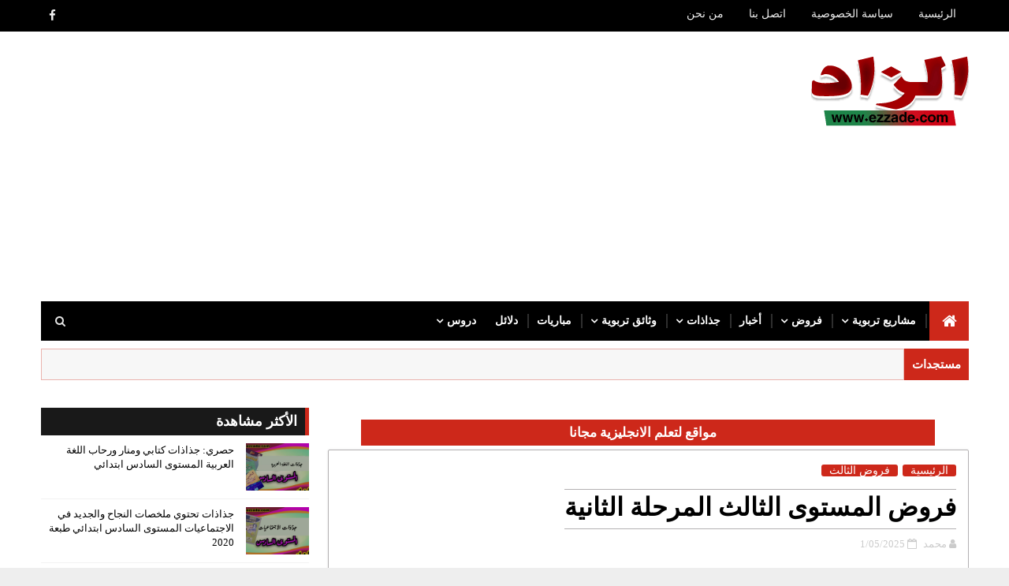

--- FILE ---
content_type: text/html; charset=UTF-8
request_url: https://www.ezzade.com/2020/12/controles-session-deux-3aep.html
body_size: 33513
content:
<!DOCTYPE html>
<html class='v2' dir='rtl' xmlns='http://www.w3.org/1999/xhtml' xmlns:b='http://www.google.com/2005/gml/b' xmlns:data='http://www.google.com/2005/gml/data' xmlns:expr='http://www.google.com/2005/gml/expr'>
<head>
<link href='https://www.blogger.com/static/v1/widgets/2370241452-css_bundle_v2_rtl.css' rel='stylesheet' type='text/css'/>
<script async='async' data-ad-client='ca-pub-3412111102602624' src='https://pagead2.googlesyndication.com/pagead/js/adsbygoogle.js'></script>
<link href='//1.bp.blogspot.com' rel='dns-prefetch'/>
<link href='//28.2bp.blogspot.com' rel='dns-prefetch'/>
<link href='//3.bp.blogspot.com' rel='dns-prefetch'/>
<link href='//4.bp.blogspot.com' rel='dns-prefetch'/>
<link href='//2.bp.blogspot.com' rel='dns-prefetch'/>
<link href='//www.blogger.com' rel='dns-prefetch'/>
<link href='//maxcdn.bootstrapcdn.com' rel='dns-prefetch'/>
<link href='//fonts.googleapis.com' rel='dns-prefetch'/>
<link href='//use.fontawesome.com' rel='dns-prefetch'/>
<link href='//ajax.googleapis.com' rel='dns-prefetch'/>
<link href='//resources.blogblog.com' rel='dns-prefetch'/>
<link href='//www.facebook.com' rel='dns-prefetch'/>
<link href='//www.youtube.com' rel='dns-prefetch'/>
<link href='//feedburner.google.com' rel='dns-prefetch'/>
<link href='//www.pinterest.com' rel='dns-prefetch'/>
<link href='//feeds.feedburner.com' rel='dns-prefetch'/>
<link href='//github.com' rel='dns-prefetch'/>
<link href='//player.vimeo.com' rel='dns-prefetch'/>
<link href='//www.dailymotion.com' rel='dns-prefetch'/>
<link href='//apis.google.com' rel='dns-prefetch'/>
<link href='//cdnjs.cloudflare.com' rel='dns-prefetch'/>
<link href='//www.google-analytics.com' rel='dns-prefetch'/>
<link href='//pagead2.googlesyndication.com' rel='dns-prefetch'/>
<link href='//googleads.g.doubleclick.net' rel='dns-prefetch'/>
<link href='//www.gstatic.com' rel='preconnect'/>
<link href='//www.googletagservices.com' rel='dns-prefetch'/>
<link href='//static.xx.fbcdn.net' rel='dns-prefetch'/>
<link href='//tpc.googlesyndication.com' rel='dns-prefetch'/>
<include expiration='7d' path='*.css'></include>
<include expiration='7d' path='*.js'></include>
<include expiration='3d' path='*.gif'></include>
<include expiration='3d' path='*.jpeg'></include>
<include expiration='3d' path='*.jpg'></include>
<include expiration='3d' path='*.png'></include>
<meta content='width=device-width, initial-scale=1, maximum-scale=1' name='viewport'/>
<meta content='text/html; charset=UTF-8' http-equiv='Content-Type'/>
<!-- Chrome, Firefox OS and Opera -->
<meta content='' name='theme-color'/>
<!-- Windows Phone -->
<meta content='' name='msapplication-navbutton-color'/>
<meta content='blogger' name='generator'/>
<link href='https://www.ezzade.com/favicon.ico' rel='icon' type='image/x-icon'/>
<link href='https://www.ezzade.com/2020/12/controles-session-deux-3aep.html' rel='canonical'/>
<link rel="alternate" type="application/atom+xml" title="الزاد - Atom" href="https://www.ezzade.com/feeds/posts/default" />
<link rel="alternate" type="application/rss+xml" title="الزاد - RSS" href="https://www.ezzade.com/feeds/posts/default?alt=rss" />
<link rel="service.post" type="application/atom+xml" title="الزاد - Atom" href="https://www.blogger.com/feeds/2291064741299419852/posts/default" />

<link rel="alternate" type="application/atom+xml" title="الزاد - Atom" href="https://www.ezzade.com/feeds/995727738104833683/comments/default" />
<!--Can't find substitution for tag [blog.ieCssRetrofitLinks]-->
<link href='https://blogger.googleusercontent.com/img/b/R29vZ2xl/AVvXsEg-2QNNKHPXXCMMzNwshPjmWOIdiZAf-Ocnajo56ro1Gj83c4yhyphenhyphenM7gkXrHXznwFT5jE19U1lPYeqHKCX-J6M57pzAeXDgUllVM-B5gLoaYckESpmJiL_ZfOYs54p1dv9xnPWYJPPo0QGWQ/s16000/%25D9%2581%25D8%25B1%25D9%2588%25D8%25B6-%25D8%25A7%25D9%2584%25D9%2585%25D8%25B1%25D8%25AD%25D9%2584%25D8%25A9-%25D8%25A7%25D9%2584%25D8%25AB%25D8%25A7%25D9%2586%25D9%258A%25D8%25A9-%25D8%25A7%25D9%2584%25D9%2585%25D8%25B3%25D8%25AA%25D9%2588%25D9%2589-%25D8%25A7%25D9%2584%25D8%25AB%25D8%25A7%25D9%2584%25D8%25AB.webp' rel='image_src'/>
<meta content='فروض المستوى الثالث المرحلة الثانية 2020 word و pdf.' name='description'/>
<meta content='https://www.ezzade.com/2020/12/controles-session-deux-3aep.html' property='og:url'/>
<meta content='فروض المستوى الثالث المرحلة الثانية ' property='og:title'/>
<meta content='فروض المستوى الثالث المرحلة الثانية 2020 word و pdf.' property='og:description'/>
<meta content='https://blogger.googleusercontent.com/img/b/R29vZ2xl/AVvXsEg-2QNNKHPXXCMMzNwshPjmWOIdiZAf-Ocnajo56ro1Gj83c4yhyphenhyphenM7gkXrHXznwFT5jE19U1lPYeqHKCX-J6M57pzAeXDgUllVM-B5gLoaYckESpmJiL_ZfOYs54p1dv9xnPWYJPPo0QGWQ/w1200-h630-p-k-no-nu/%25D9%2581%25D8%25B1%25D9%2588%25D8%25B6-%25D8%25A7%25D9%2584%25D9%2585%25D8%25B1%25D8%25AD%25D9%2584%25D8%25A9-%25D8%25A7%25D9%2584%25D8%25AB%25D8%25A7%25D9%2586%25D9%258A%25D8%25A9-%25D8%25A7%25D9%2584%25D9%2585%25D8%25B3%25D8%25AA%25D9%2588%25D9%2589-%25D8%25A7%25D9%2584%25D8%25AB%25D8%25A7%25D9%2584%25D8%25AB.webp' property='og:image'/>
<title>
فروض المستوى الثالث المرحلة الثانية  - الزاد
</title>
<!-- Description and Keywords (start) -->
<meta content='فروض المستوى الثالث المرحلة الثانية 2020 word و pdf.' name='description'/>
<script type='application/ld+json'>{ "@context": "http://schema.org", "@type": "WebSite", "url": "https://www.ezzade.com/", "potentialAction": { "@type": "SearchAction", "target": "https://www.ezzade.com/?q={search_term}", "query-input": "required name=search_term" } }</script>
<meta content='فروض المستوى الثالث المرحلة الثانية , الزاد: فروض المستوى الثالث المرحلة الثانية , الزاد' name='keywords'/>
<meta content='وثائق تربوية,جذاذات,مذكرة يومية,دليل الأستاذ,توزيع مجالي,التوازيع السنوية,المستوى الأول,المستوى الثاني’المستوى الثالث,المستوى الرابع,المستوى الخامس,scratch,المستوى السادس,التقوثم التشخيصي,الدعم,تقرير التقويم التشخيصي,فروض,les posters,guide,تعليم اللغة العربية,تعليم اللغة الفرنسية,تعلم اللغة الانجليزية,مباراة التعليم' name='keywords'/>
<!-- Description and Keywords (end) -->
<meta content='فروض المستوى الثالث المرحلة الثانية ' property='og:title'/>
<meta content='https://www.ezzade.com/2020/12/controles-session-deux-3aep.html' property='og:url'/>
<meta content='article' property='og:type'/>
<meta content='https://blogger.googleusercontent.com/img/b/R29vZ2xl/AVvXsEg-2QNNKHPXXCMMzNwshPjmWOIdiZAf-Ocnajo56ro1Gj83c4yhyphenhyphenM7gkXrHXznwFT5jE19U1lPYeqHKCX-J6M57pzAeXDgUllVM-B5gLoaYckESpmJiL_ZfOYs54p1dv9xnPWYJPPo0QGWQ/s16000/%25D9%2581%25D8%25B1%25D9%2588%25D8%25B6-%25D8%25A7%25D9%2584%25D9%2585%25D8%25B1%25D8%25AD%25D9%2584%25D8%25A9-%25D8%25A7%25D9%2584%25D8%25AB%25D8%25A7%25D9%2586%25D9%258A%25D8%25A9-%25D8%25A7%25D9%2584%25D9%2585%25D8%25B3%25D8%25AA%25D9%2588%25D9%2589-%25D8%25A7%25D9%2584%25D8%25AB%25D8%25A7%25D9%2584%25D8%25AB.webp' property='og:image'/>
<meta content='فروض المستوى الثالث المرحلة الثانية 2020 word و pdf.' name='og:description'/>
<meta content='الزاد' property='og:site_name'/>
<meta content='https://www.ezzade.com/' name='twitter:domain'/>
<meta content='فروض المستوى الثالث المرحلة الثانية ' name='twitter:title'/>
<meta content='summary_large_image' name='twitter:card'/>
<meta content='https://blogger.googleusercontent.com/img/b/R29vZ2xl/AVvXsEg-2QNNKHPXXCMMzNwshPjmWOIdiZAf-Ocnajo56ro1Gj83c4yhyphenhyphenM7gkXrHXznwFT5jE19U1lPYeqHKCX-J6M57pzAeXDgUllVM-B5gLoaYckESpmJiL_ZfOYs54p1dv9xnPWYJPPo0QGWQ/s16000/%25D9%2581%25D8%25B1%25D9%2588%25D8%25B6-%25D8%25A7%25D9%2584%25D9%2585%25D8%25B1%25D8%25AD%25D9%2584%25D8%25A9-%25D8%25A7%25D9%2584%25D8%25AB%25D8%25A7%25D9%2586%25D9%258A%25D8%25A9-%25D8%25A7%25D9%2584%25D9%2585%25D8%25B3%25D8%25AA%25D9%2588%25D9%2589-%25D8%25A7%25D9%2584%25D8%25AB%25D8%25A7%25D9%2584%25D8%25AB.webp' name='twitter:image'/>
<meta content='فروض المستوى الثالث المرحلة الثانية ' name='twitter:title'/>
<meta content='فروض المستوى الثالث المرحلة الثانية 2020 word و pdf.' name='twitter:description'/>
<!-- Social Media meta tag need customer customization -->
<meta content='102715818294876' property='fb:app_id'/>
<meta content='100056954490727' property='fb:admins'/>
<meta content='@username' name='twitter:site'/>
<meta content='@username' name='twitter:creator'/>
<style id='page-skin-1' type='text/css'><!--
/
-----------------------------------------------
Name:        الزاد
Author :     https://www.ezzade.com
----------------------------------------------- */
html,body,.section,.widget,div,span,applet,object,iframe,h1,h2,h3,h4,h5,h6,p,blockquote,pre,a,abbr,acronym,address,big,cite,code,del,dfn,em,font,img,ins,kbd,q,s,samp,small,strike,strong,sub,sup,tt,var,dl,dt,dd,ol,ul,li,fieldset,form,label,legend,table,caption,tbody,tfoot,thead,tr,th,td,figure{margin:0;padding:0}html{overflow-x:hidden}a{text-decoration:none;color:#000}article a:hover{color: #cd281a}#___gcse_0{width:70%}article a{color: #1e8449;}article,aside,details,figcaption,figure,footer,header,hgroup,menu,nav,section{display:block}table{border-collapse:separate;border-spacing:0}caption,th,td{text-align:left;font-weight:normal}blockquote:before,blockquote:after,q:before,q:after{content:""}.quickedit,.home-link{display:none}blockquote,q{quotes:"" ""}sup{vertical-align:super;font-size:smaller}code{font-family:'Courier New',sans-serif;font-size:12px;color:#272727}::-moz-selection{background-color:#cd281a;color:#fff}::selection{background-color:#cd281a;color:#fff}a img{border:0}ol,ul{padding:0;margin:0;text-align:right}ol li{list-style-type:decimal;padding:0 0 5px}ul li{list-style-type:disc;padding:0 0 5px}ul ul,ol ol{padding:0}.section,.widget,.widget ul{margin:0;padding:0}abbr.published.timeago{text-decoration:none}#navbar-iframe,.navbar,.Attribution,.post-author-widget,.post-author-social{height:45px;visibility:hidden;display:none}.feed-links,.post-footer-line.post-footer-line-1,.post-footer-line.post-footer-line-2,.post-footer-line.post-footer-line-3,#menu{display:none}.item-control{display:none!important}h2.date-header,h4.date-header{display:none;margin:1.5em 0 .5em}h1,h2,h3,h4,h5,h6{font-family:inherit;font-weight:400;color:#2e2e2e}img{max-width:100%;vertical-align:middle;border:0}.widget iframe,.widget img{max-width:100%}.status-msg-border{border:1px solid #ff545a;background:#cd281a}.status-msg-body{color:#000000;font-family:inherit;font-weight:400}*{outline:0;transition:all .2s ease;-webkit-transition:all .2s ease;-moz-transition:all .2s ease;-o-transition:all .2s ease}body{color:#2e2e2e;font-family:'Tajawal';font-size:14px;font-weight:normal;line-height:21px;background:#eeeeee;text-align:right}#body-wrapper{max-width:100%;margin:0 auto;background-color:#FFF;box-shadow:0 0 5px RGBA(0,0,0,0.2)}.body-row{width:1177px}#content-wrapper{margin:0 auto;padding:20px 0 10px;overflow:hidden}#main-wrapper{width:69%;max-width:900px}#sidebar-wrapper{width:30%;max-width:340px}.top-bar{background:#000000}.top-bar-wrapper{position:relative;min-height:40px;color:#aaa;margin:0 auto}.top-bar-social{float:left;padding:5px 0}.top-bar-social li{display:inline;padding:0;float:left;margin-right:5px}.top-bar-social .widget ul{padding:0}.top-bar-social .LinkList ul{text-align:center;margin:0}#navm{transform:translateX(101%);opacity:0;transition:all .4}.top-bar-social #social a{display:block;width:30px;height:30px;line-height:30px;font-size:15px;color:#eee;transition:background .3s linear;-moz-transition:background .3s linear;-webkit-transition:background .3s linear;-o-transition:background .3s linear}.top-bar-social #social a:before{display:inline-block;font:normal normal normal 22px/1 FontAwesome;font-size:inherit;font-style:normal;font-weight:400;-webkit-font-smoothing:antialiased;-moz-osx-font-smoothing:grayscale}.fas{font:normal normal normal 22px/1 FontAwesome}.top-bar-social .bloglovin:before{content:"\f004"}.top-bar-social .facebook:before{content:"\f09a"}.top-bar-social .twitter:before{content:"\f099"}.top-bar-social .gplus:before{content:"\f0d5"}.top-bar-social .rss:before{content:"\f09e"}.top-bar-social .youtube:before{content:"\f167"}.top-bar-social .skype:before{content:"\f17e"}.top-bar-social .stumbleupon:before{content:"\f1a4"}.top-bar-social .tumblr:before{content:"\f173"}.top-bar-social .vine:before{content:"\f1ca"}.top-bar-social .stack-overflow:before{content:"\f16c"}.top-bar-social .linkedin:before{content:"\f0e1"}.top-bar-social .dribbble:before{content:"\f17d"}.top-bar-social .soundcloud:before{content:"\f1be"}.top-bar-social .behance:before{content:"\f1b4"}.top-bar-social .digg:before{content:"\f1a6"}.top-bar-social .instagram:before{content:"\f16d"}.top-bar-social .pinterest:before{content:"\f0d2"}.top-bar-social .delicious:before{content:"\f1a5"}.top-bar-social .codepen:before{content:"\f1cb"}.top-bar-social ul#social a:hover{color:#cd281a;opacity:1}.top-bar-menu{float:right}.top-menu ul{overflow:hidden;list-style:none;padding:0;margin:0}.top-menu ul li{float:right;display:inline-block;list-style:none;padding:0}.top-menu ul li a{padding:10px 16px;display:block;border:none!important;text-decoration:none;line-height:inherit;font-size:14px;font-weight:normal;color:#eee;text-transform:capitalize;font-family:inherit}.top-menu ul li a:hover{color:#cd281a}.header-search{position:relative;float:left;z-index:999}.header-search li{list-style:none}.header-search a.search{-webkit-transition:all .3s ease-out 0;-moz-transition:all .3s ease-out 0;transition:all .3s ease-out 0;cursor:pointer;display:block;height:50px;text-align:center;position:relative;left:0;top:0;width:50px;border-radius:0;background-color:#000000}#search-zadbox{position:absolute;width:50%;top:245px;right:0;bottom:0;left:0;margin:0 auto;box-sizing:border-box}.search-zad{background:rgba(0,0,0,.0);position:absolute;top:-25px;bottom:0;right:0;left:0;align-items:center;justify-content:center;z-index:1012;transform:translateX(101%);transition:all .4s}.search-zactive{transform:translateX(0%);transition:all .4s;background:rgba(0,0,0,.8)}#search-zadbox form{position:relative;margin:1.4em 0;box-sizing:border-box;right:0}#search-zadbox form input[type="text"]{width:calc(100% - 40px);padding:15px 19px 15px 15px;display:table;margin:10px 5px;border:0;outline:0;font-size:2.5em;background:#fff;text-indent:20px;border-radius:5px;box-sizing:border-box;box-shadow:0 0 7px 0 rgba(255,255,255,0.9)}.search-zad .closse{cursor:pointer;font-size:40px;color:#FFF;border-radius:50%;float:left;box-sizing:border-box;margin-top:43px;position:relative;z-index:99}.search-zad .closse{cursor:pointer;font-size:35px;color:#FFF}.closse::before{content:"\f00d";font-family:FONTAWESOME;box-sizing:border-box}.header-search a.search:hover{background-color:#cd281a}.header-search a.search:before{color:#e4e4e4;content:'\f002';font:normal normal normal 22px/1 FontAwesome;font-size:inherit;text-rendering:auto;-webkit-font-smoothing:antialiased;-moz-osx-font-smoothing:grayscale;line-height:50px}.header-search a.active:before,.header-search a.search:hover:before{color:#FFF}.header-search a.search.active{background-color:#cd281a;border-left:0;border-radius:0}.header-search a.search.active form{display:block}.search-zad form{display:none;position:absolute;right:50px;top:0;z-index:2}.header-search a.search form input{box-shadow:none;height:50px;padding:0 12px;width:160px;background-color:#000000;color:#fff;margin-top:0;border-radius:0;border:0;line-height:50px}.header-wrap{background:#fff}#header-wrappers{color:#fff;padding:30px 0;margin:0 auto}#header-inner .header-m{display:none}#header-inner{background-position:left;background-repeat:no}.headerleft img{height:auto;max-height:100%;margin:0}.headerleft h1,.headerleft h1 a,.headerleft h1 a:hover,.headerleft h1 a:visited{font-family:'Tajawal';color:#000000;font-size:52px;font-weight:bold;line-height:1.2em;margin:0;padding:0 0 5px;text-decoration:none;text-transform:uppercase}.headerleft h3{font-weight:400;margin:0;padding:0}.headerleft .description{color:#666;margin:0;padding:0 0 10px;text-transform:capitalize;text-align:center;text-indent:0;font-size:13px;font-style:italic;line-height:1.5em}.headerleft{float:right;margin:0;padding:0;width:auto}.headerright{float:left;margin:0;padding:1px 0 0;width:730px}.headerleft .description span{border-top:1px solid rgba(241,241,241,0.25);padding:5px 0 0}.tm-menu,nav.nav-m{font-weight:400;margin:0 auto;height:50px}.monsadila{display:none}.parentm{display:block}ul#nav1{list-style:none;margin:0;padding:0}#menu{height:50px;position:relative;text-align:center;z-index:15;margin:0 auto;padding-left:50px;padding-right:5px}.menu-wrap{margin:0 auto;position:relative;background:#000000;height:50px}.tm-menu .hub-home{display:inline-block;padding:0!important;height:100%;width:50px;text-align:center;background-color:#cd281a}.tm-menu .hub-home a{font-size:20px;line-height:50px;height:calc(100% - 0);width:calc(100% - 2px);padding:0!important;display:block;color:#fff;border:5px solid #zad;-webkit-transition:.3s ease-out;transition:.3s ease-out}.tm-menu .hub-home:hover>a{background-color:#000000}#menu ul>li{position:relative;vertical-align:middle;display:inline-block;padding:0;margin:0}#menu ul>li>a{color:#fff;font-size:14px;font-weight:600;line-height:50px;display:inline-block;text-transform:uppercase;text-decoration:none;margin:0;padding:0 12px;font-family:inherit}#menu ul>li>ul>li:first-child>a{padding-left:12px}#menu ul>li>ul{position:absolute;background:#4d4d4d;top:100%;right:0;min-width:180px;padding:0;z-index:99;margin-top:0;visibility:hidden;opacity:0;-webkit-transform:translateY(10px);-moz-transform:translateY(10px);transform:translateY(10px)}#menu ul>li>ul>li>ul{position:absolute;top:0;left:180px;width:180px;background:#5d5d5d;z-index:99;margin-top:0;margin-left:0;padding:0;border-left:1px solid #6d6d6d;visibility:hidden;opacity:0;-webkit-transform:translateY(10px);-moz-transform:translateY(10px);transform:translateY(10px)}#menu ul>li>ul>li{display:block;float:none;text-align:left;position:relative;border-bottom:1px solid;border-top:0;border-color:#8d8d8d}#menu ul>li>ul>li:last-child{border:0}#menu ul li:after{content:"|";display:block;position:absolute;margin:auto;top:-20px;right:-5px;bottom:0;width:8px;height:8px;text-align:center;font-weight:400;font-size:20px;text-rendering:auto;-webkit-font-smoothing:antialiased;-moz-osx-font-smoothing:grayscale;color:#5c5c5c}#menu ul li.parent ul li:after,#menu ul li:last-child:after{display:none}#menu ul>li:hover{background-color:#cd281a}#menu ul>li>ul>li a{font-size:11px;text-align: right;display:block;color:#fff;line-height:35px;text-transform:uppercase;text-decoration:none;margin:0;padding:0 12px;border-right:0;border:0}#menu ul>li.parent>a:after{content:'\f107';font-family:FontAwesome;float:left;margin-right:5px}#menu ul>li:hover>ul,#menu ul>li>ul>li:hover>ul{opacity:1;visibility:visible;-webkit-transform:translateY(0);-moz-transform:translateY(0);transform:translateY(0)}#menu ul>li>ul>li.parent>a:after{content:'\f105';float:right}.zad:before{content:"\الزاد"}.zad{float:left;margin-right:3px;background:#fff;padding:0px 5px;border-radius:100%;color:#730002;font-weight:bold}.news-tick-bar{margin:10px 0 0;width:auto}.ticker .title{margin:0;height:40px;font-size:15px;color:#fff;line-height:36px;font-weight:400;overflow:hidden;padding:2px 10px;background:#cd281a;font-family:inherit;font-weight:bold}.ticker .title .fa{margin-right:10px;background:#fff;padding:5px 6px;border-radius:100%;color:#cd281a}.ticker .widget-content{height:40px;box-sizing:border-box;overflow:hidden;padding:0 4px;border:1px solid rgba(205,40,26,0.33)}.widget-content.popular-posts ul{margin-bottom: 10px;}.ticker .widget-content ul{float:left}.ticker .widget-content li{float:left;margin-left:30px;display:inline-block;height:38px;line-height:38px;padding:0}.ticker .widget{height:40px;overflow:hidden;background-color:#f7f7f7}.tk-thumb{float:left;margin:4px 14px 0 0}.tk-img{position:relative;display:block;width:35px;height:30px;overflow:hidden}.ticker .post-tag{display:inline-block;background-color: #1e8449;color:#fff;margin-left:10px;font-family: 'tajawal';font-weight: bold;border-radius:2px;height:18px;line-height:18px;padding:0 6px;font-size:10px;text-transform:uppercase;position:relative;margin-top:8px;float:right}.ticker .tyard-title{margin:0;font-size:14px;font-weight:400;display:inline-block}.ticker .tyard-title a{color:#000000;font-family: 'tajawal';font-weight: bold;font-size: 16px}.ticker .tyard-title a:hover{color:#cd281a}.tickercontainer,.tickercontainer .mask,ul.newsticker{-webkit-transition:all 0 linear;-moz-transition:all 0 linear;-o-transition:all 0 linear;transition:all 0 linear;list-style:none;margin:0}.tickercontainer{margin:0;padding:0;overflow:hidden}.tickercontainer .mask{position:relative;overflow:hidden}.newsticker{position:relative;list-style-type:none;margin:0;padding:0}ul.newsticker{-webkit-transition:all 0s linear;-moz-transition:all 0s linear;-o-transition:all 0s linear;transition:all 0s linear;position:relative;list-style-type:none;margin:0;padding:0}.tickeroverlay-left{display:none}.tickeroverlay-right{display:none}.feat-slider-wrap{position:relative;margin:15px auto 0}.feat-slider-wrap h2.title{display:none}.ty-slide-show{margin:0 auto;overflow:hidden}.ty-slide-show ul{padding:0;list-style:none}.ty-slide-show li{list-style:none;padding:0}.ty-slide .ty-wow{overflow:hidden;border-bottom:1px solid #f5f5f5;padding:0;position:relative}.ty-slide .ty-wow:hover .ty-thumb-bonos img{transform:scale(1.1) rotate(-1deg);transition:all .3s ease-in-out}.ty-slide .ty-thumb-bonos img{position:relative;margin:0!important;width:100%;height:200px;overflow:hidden;display:block;vertical-align:middle;object-fit:cover;transition:all .3s ease-in-out}.status-msg-wrap{display:none}.tm-menu .hub-home,.ty-slide .ty-thumb-bonos img,#menu .widget,#menu,.ticker .title,.owl-carousel.owl-rtl .owl-item{float:right}.top-widget .ty-slide .ty-thumb-bonos img,.top-widget .ty-slide .ty-slide-con{height:200px}.ty-slide .ty-slide-con{position:absolute;top:0;text-align:center;display:table;width:100%;height:200px;z-index:2;box-sizing:border-box;text-align:center;-webkit-transition:all .2s ease-in-out;-moz-transition:all .2s ease-in-out;-ms-transition:all .2s ease-in-out;-o-transition:all .2s ease-in-out;transition:all .2s ease-in-out}.ty-slide .ty-slide-con-tab{display:table-cell;vertical-align: bottom;padding:5px;box-sizing:border-box;text-align: right;}.ty-slide .ty-slide-con-cell{position:relative;width:80%;margin:0 auto;padding:20px 10px}.post-slider .ty-slide-con-tab .recent-date{display:block;margin-bottom:10px}.tyslide-more{background:#cd281a;padding:5px 12px!important;display:inline-block;vertical-align:middle;margin:0;font-size:12px;text-transform:capitalize;border-radius:2px;color:#f7f7f7;font-weight:500;white-space:nowrap;font-family:inherit;position:absolute;bottom:-50px;left:38%;-webkit-transition:.3s ease-out;transition:.3s ease-out}.ty-slide .ty-wow:hover .tyslide-more{bottom:50px}.ty-slide .ty-bonos-entry{overflow:hidden;line-height:0;margin:10px 0 10px;padding:0 5px}.ty-slide .ty-bonos-entry a{color:#fff;font-weight:600;text-transform:capitalize;font-size:18px;line-height:1.5em;-webkit-transition:all .2s ease-in-out;-moz-transition:all .2s ease-in-out;-ms-transition:all .2s ease-in-out;-o-transition:all .2s ease-in-out;transition:all .2s ease-in-out}.yard-auth-ty,.ty-time{color:#bdbdbd;font-size:12px;font-weight:400}.ty-wow .tyimg-lay{position:absolute;left:0;right:0;top:0;bottom:0;opacity:.5;content:'';transition:all .2s ease;background:#2c2f30}.ty-slide:hover .tyimg-lay{opacity:.75}.ty-slide-con-tab .recent-date{color:#fff}.owl-carousel,.owl-carousel .owl-item{-webkit-tap-highlight-color:transparent;position:relative}.owl-carousel{display:none;width:100%;z-index:1}.owl-carousel .owl-stage{position:relative;-ms-touch-action:pan-Y;-moz-backface-visibility:hidden}.owl-carousel .owl-stage:after{content:".";display:block;clear:both;visibility:hidden;line-height:0;height:0}.owl-carousel .owl-stage-outer{position:relative;overflow:hidden;-webkit-transform:translate3d(0,0,0)}.owl-carousel .owl-item,.owl-carousel .owl-wrapper{-webkit-backface-visibility:hidden;-moz-backface-visibility:hidden;-ms-backface-visibility:hidden;-webkit-transform:translate3d(0,0,0);-moz-transform:translate3d(0,0,0);-ms-transform:translate3d(0,0,0)}.owl-carousel .owl-item{min-height:1px;float:left;-webkit-backface-visibility:hidden;-webkit-touch-callout:none}.owl-carousel .owl-item img{display:block;width:100%}.owl-carousel .owl-dots.disabled,.owl-carousel .owl-nav.disabled{display:none}.no-js .owl-carousel,.owl-carousel.owl-loaded{display:block}.owl-carousel .owl-dot,.owl-carousel .owl-nav .owl-next,.owl-carousel .owl-nav .owl-prev{cursor:pointer;cursor:hand;-webkit-user-select:none;-khtml-user-select:none;-moz-user-select:none;-ms-user-select:none;user-select:none}.owl-carousel.owl-loading{opacity:0;display:block}.owl-carousel.owl-hidden{opacity:0}.owl-carousel.owl-refresh .owl-item{visibility:hidden}.owl-carousel.owl-drag .owl-item{-webkit-user-select:none;-moz-user-select:none;-ms-user-select:none;user-select:none}.owl-carousel.owl-grab{cursor:move;cursor:grab}.owl-carousel.owl-rtl{direction:rtl}.owl-carousel .animated{animation-duration:1s;animation-fill-mode:both}.owl-carousel .owl-animated-in{z-index:0}.owl-carousel .owl-animated-out{z-index:1}.owl-carousel .fadeOut{animation-name:fadeOut}@keyframes fadeOut{0%{opacity:1}100%{opacity:0}}.owl-height{transition:height .5s ease-in-out}.owl-carousel .owl-item .owl-lazy{opacity:0;transition:opacity .4s ease}.owl-carousel .owl-item img.owl-lazy{transform-style:preserve-3d}.owl-carousel .owl-video-wrapper{position:relative;height:100%;background:#000}.owl-carousel .owl-video-play-icon{position:absolute;height:80px;width:80px;left:50%;top:50%;margin-left:-40px;margin-top:-40px;background:url(owl.video.play.png) no-repeat;cursor:pointer;z-index:1;-webkit-backface-visibility:hidden;transition:transform .1s ease}.owl-carousel .owl-video-play-icon:hover{-ms-transform:scale(1.3,1.3);transform:scale(1.3,1.3)}.owl-carousel .owl-video-playing .owl-video-play-icon,.owl-carousel .owl-video-playing .owl-video-tn{display:none}.owl-carousel .owl-video-tn{opacity:0;height:100%;background-position:center center;background-repeat:no-repeat;background-size:contain;transition:opacity .4s ease}.owl-carousel .owl-video-frame{position:relative;z-index:1;height:100%;width:100%}.owl-theme .owl-dots,.owl-theme .owl-nav{text-align:center;-webkit-tap-highlight-color:transparent}.owl-theme .owl-nav{margin-top:10px}.owl-theme .owl-nav [class*=owl-]{color:#FFF;font-size:14px;margin:5px;padding:4px 7px;background:#d6d6d6;display:inline-block;cursor:pointer;border-radius:3px}.owl-theme .owl-nav [class*=owl-]:hover{background:#869791;color:#FFF;text-decoration:none}.owl-theme .owl-nav .disabled{opacity:.5;cursor:default}.owl-theme .owl-nav.disabled+.owl-dots{margin-top:10px}.owl-theme .owl-dots .owl-dot{display:inline-block;zoom:1}.owl-theme .owl-dots .owl-dot span{width:10px;height:10px;margin:5px 7px;background:#d6d6d6;display:block;-webkit-backface-visibility:visible;transition:opacity .2s ease;border-radius:30px}.owl-theme .owl-dots .owl-dot.active span,.owl-theme .owl-dots .owl-dot:hover span{background:#869791}.owl-prev,.owl-next{top:calc(50% - 20.8px);color:#fff;font-family:FontAwesome;position:absolute;background:#000;z-index:1;display:block;cursor:pointer;padding:6px 12px;font-size:20px;text-align:center;overflow:hidden;transition:all .2s linear;-moz-transition:all .2s linear;-webkit-transition:all .2s linear;-o-transition:all .2s linear;border-radius:5px}.owl-prev:before{content:'\f104';font-family:fontawesome}.owl-next:before{content:'\f105';font-family:fontawesome}.owl-next{right:5px}.owl-prev{left:5px}.ty-slide:hover .owl-prev,.ty-slide:hover .owl-next{background:#cd281a;color:#fff}.sidebar .widget{margin-bottom:20px;position:relative}.sidebar h2{position:relative;overflow:hidden;margin:0;font-size:18px;vertical-align:middle;padding:5px 10px;border-right:5px solid #cd281a;font-weight:bold;color:#fff;background:rgba(0,0,0,0.9)}.sidebar ul,.sidebar li{list-style-type:none;margin:0;padding:0}.sidebar .widget-content{padding:10px 0}.menu-tab li a,.sidetabs .section{transition:all 0s ease;-webkit-transition:all 0s ease;-moz-transition:all 0s ease;-o-transition:all 0s ease;-ms-transition:all 0s ease}.post-footer h2{font-weight:bold;border-bottom:3px solid #000;color:#cd281a}.menu-tab{display:flex;clear:both;padding:0;margin:0}.menu-tab li{width:33.3%;float:left;display:inline-block;padding:0;position:relative}.menu-tab li.active:after{content:"";border-top:10px solid #cd281a;border-left:10px solid transparent;border-right:10px solid transparent;position:absolute;bottom:-8px;left:14px}.menu-tab li a{font-family:inherit;height:32px;text-align:center;padding:0;font-weight:400;display:block;color:#fff;background-color:#000000;font-size:14px;line-height:32px;text-transform:uppercase}.menu-tab li.active a{color:#fff;background-color:#cd281a}.menu-tab li{display:none}.hide-tab{display:inline-block!important}.sidetabs .widget-content{padding:15px 0 0}.tyard-wrapper{margin:0 0 10px}.preload{opacity:0}.comload{opacity:1}.tyard .ty-first{width:60%;position:relative;float:left;padding-right:1.4%;box-sizing:border-box;overflow:hidden}.tyard .ty-feat-image{width:100%;position:relative;overflow:hidden}.tyard .ty-first .tyard-thumb,.tyard .ty-img{height:300px}.templatesyard .ty-first .tyard-thumb{position:relative;width:100%;height:200px}.tyard-thumb{overflow:hidden}.tyard .ty-first .tyard-thumb,.tyard .ty-img{height:300px!important}.templatesyard .ty-img{width:100%;height:200px;position:relative;display:block}.ty-first .ty-img:after{content:no-close-quote;position:absolute;left:0;bottom:0;width:100%;height:151px}.templatesyard .ty-feat .ty-rest .yard-img:after{content:no-close-quote;position:absolute;left:0;bottom:0;width:100%;height:110px}.ty-first .tyard-thumb .yard-label{position:absolute;top:15px;left:15px;z-index:2}.ty-first .tyard-thumb .yard-label a{background:#cd281a;color:#fff;text-transform:uppercase;height:20px;line-height:20px;display:inline-block;padding:0 6px;font-size:11px;font-weight:400;border-radius:2px}.tyard .ty-first .ty-con-yard,.column .ty-first .ty-con-yard{position:absolute;bottom:0;width:100%;z-index:2;padding:15px;box-sizing:border-box}.tyard .ty-first .ty-con-yard .tyard-title a,{display:block;font-size:19px;color:#fff;font-weight:400;line-height:1.4em;margin-bottom:5px}.ty-con-yard .yard-auth-ty,.ty-con-yard .ty-time{color:#ccc}.tyard .ty-feat .ty-rest{overflow:hidden;display:block;padding:0;position:relative}.tyard .ty-feat .ty-rest:last-child{padding-top:10px;margin-top:10px}.templatesyard .ty-feat .ty-rest .tyard-thumb{width:100%;height:140px;vertical-align:middle}.templatesyard .ty-feat .ty-rest .yard-img{width:100%;height:140px;position:relative;display:block}.tyimg-lay{position:absolute;left:0;top:0;z-index:1;width:100%;height:100%;background-color:rgba(40,35,40,0.05)}.templatesyard .ty-feat .ty-rest .yard-tent-ty{position:absolute;bottom:0;width:100%;z-index:2;padding:15px;box-sizing:border-box}.tyard .ty-rest .yard-tent-ty .tyard-title{overflow:hidden;line-height:0;margin:0 0 2px;padding:0}.tyard .ty-rest .yard-tent-ty .tyard-title a{color:#fff;font-weight:400;font-size:13px;line-height:1.5em}.breadcrumbs .bhome,.breadcrumbs-label{background-color:#cd281a!important;padding:0 10px;color:#fff!important;border-radius:3px;margin-left:2px}article{padding:0;overflow:hidden}.post-outer{padding:0 0 5px 0}.post{display:block;overflow:hidden;word-wrap:break-word;background:#fff;border:1px solid #b3b0b2}.comment-form,.post{border:1px solid #b3b0b2;box-shadow:0 0 3px 0 rgba(33,33,33,0.1);border-radius:2px;padding:5px}.item .post-head{position:relative;margin:10px 0;text-align:right;clear:both}.post-head h1{padding-bottom:5px;color:#000;font-size:32px;font-weight:400;line-height:44px;font-weight:bold;border-bottom:1px solid #b3b0b2;border-top:1px solid #b3b0b2;display:inline-block;position:relative;top:2px;text-align:right}.post .retitle h2 a{color:#000;font-size:20px;line-height:22px;font-weight:700}.post .retitle h2{padding:0}.retitle h2{margin:0 0 2px;display:block}.post-body{margin:0;padding:10px 5px;font-size:22px;line-height:1.8;font-weight:bold;box-sizing:border-box;color:#000}.post-body a{margin:0!important}.post-home-image{width:270px;height:180px;margin-left:20px;position:relative}.post-home-image .post-thumb{width:100%;height:180px;position:relative;display:block;overflow:hidden}.post-home-image .post-thumb a{width:100%;height:180px;display:block;transition:all .3s ease-out!important;-webkit-transition:all .3s ease-out!important;-moz-transition:all .3s ease-out!important;-o-transition:all .3s ease-out!important}.index .post-labels,.archive .post-labels{position:absolute;right:10px;top:10px;padding:8px 12px 6px;color:#fff;text-transform:uppercase;display:inline-block;z-index:9;font-weight:bold;background:#1e8449;border-radius:2px;text-shadow:#1e1e1e 0 0 3px}.index .post-labels a,.archive .post-labels a{color:#fff}.date-header{color:#bdbdbd;display:block;font-size:12px;font-weight:400;line-height:1.3em;margin:0!important;padding:0}.date-header a{color:#bdbdbd}.date-header .read-more{background:#000000;padding:5px 12px!important;display:inline-block;vertical-align:middle;margin:10px 0 0;font-size:12px;text-transform:capitalize;border-radius:2px;color:#f7f7f7;font-weight:bold;white-space:nowrap;font-family:inherit}.read-more:hover{background:#cd281a;color:#fff}.post-header{padding:10px;margin-bottom:10px}#meta-post{border-top:1px solid #f5f5f5;border-bottom:1px solid #f5f5f5;padding:5px 0}.post-meta{color:#bdbdbd;display:block;font-size:13px;font-weight:400;line-height:21px;margin:0;padding:0}.post-meta a,.post-meta i{color:#cbcbcb}.post-timestamp{margin-right:5px}.resumo{margin-top:5px;color:#919191}.resumo span{display:block;font-size:13px;line-height:1.5em;text-align:justify}.post-body img{max-width:100%;padding:10px 0;position:relative;margin:0 auto}.post h3{font-size:18px;margin-top:20px;margin-bottom:10px;line-height:1.1}.second-meta{display:none}.comment-link{white-space:normal}#blog-pager{clear:both;text-align:center;padding:15px 0;background:#fff;color:#fff}.dot{font-size:25px;font-weight:bold;margin-right:3px;color:#000}.displaypageNum a,.showpage a,.pagecurrent,.blog-pager-older-link,.blog-pager-newer-link{padding:5px 13px;margin-right:5px;color:#fff;background-color:#000000;display:inline-block;line-height:20px;-moz-border-radius:5px;-webkit-border-radius:5px;border-radius:5px;margin-top:10px;box-shadow:0 0 4px 3px rgba(0,0,0,0.2)}.displaypageNum a i,.showpage a i{font-size:11px}.displaypageNum a:hover,.showpage a:hover,.pagecurrent,.blog-pager-older-link:hover,.blog-pager-newer-link:hover{background:#cd281a;text-decoration:none;color:#fff}.showpageOf{display:none!important;overflow:hidden}#blog-pager .pages{margin:10px 0;border:0}.item .post-footer .label-head .label-title{color:#fff;padding:3px 8px;font-size:13px;margin-left:2px;background-color:#cd281a}.item .post-footer .label-head a{color:#fff;margin-left:2px;padding:3px 8px;font-size:13px;background-color:#000000}.ty-post-share{margin:10px 0 0;font-size:12px;padding:0}.ty-post-share ul{padding:0;overflow:hidden;list-style:none}.ty-post-share li{display:block;float:left;width:25%;text-align:center}.ty-post-share li.ty-twitter a{background:#4b96d7}.ty-post-share li.ty-facebook a{background:#2a3e8c}.ty-post-share li.ty-pinterest a{background:#ae0000}.ty-post-share a{display:block;width:100%;font-size:12px;padding:1em;color:#fff;background:#000;font-weight:bold;text-transform:uppercase}.ty-post-share a .fa{font-size:18px;margin-left:15px}.share2{font-size:13px;color:#cd281a;border:1px solid;padding:4px;float:left;margin-left:5px;padding-right:7px;padding-left:7px;font-weight:800;margin-top:10px}.post-share-link{border:1px solid #eee;border-radius:2px;display:block;box-sizing:border-box;font-size:16px;margin-top:10px;ms-border-radius:2px;o-border-radius:2px;outline:0;padding:10px;webkit-border-radius:2px;width:100%}.ty-author-box{border:1px solid #f2f2f2;background:#f8f8f8;overflow:hidden;padding:10px;margin:10px 0}.ty-author-box img{float:left;margin-right:10px;object-fit:cover}.ty-author-box p{padding:0;-webkit-margin-before:0;-webkit-margin-after:0}.ty-author-box b{font-family:inherit;font-weight:700;font-style:normal;font-size:20px}.ty-author-box ul{overflow:hidden;padding:0;margin:6px}.ty-author-box ul li:first-child{margin-left:0}.ty-author-box ul li{float:left;margin-left:7px;text-align:center;font-size:.875rem;border-radius:3px;list-style-type:none;padding:0}.ty-author-box ul li a{display:block;padding:8px 10px;background:#eee}.ty-author-box ul li a:hover{background:#cd281a;color:#fff}#related-posts{margin-bottom:10px}.related-wrap{overflow:hidden;position:relative}.related-wrap li{width:calc(33.33% - 2px);height:165px;padding:3px;position:relative;overflow:hidden;float:right;display:inline-block;box-sizing:border-box;list-style:none;border:1px solid #b3b0b2;box-shadow:0 0 3px 0 rgba(33,33,33,0.1);border-radius:2px;margin:1px}.related-wrap li .related-img::after{content:no-close-quote;position:absolute;right:0;bottom:0;width:100%;height:150px;background:linear-gradient(0deg,#000000 0,transparent 50%);z-index:50}.related-img:hover::after{background:linear-gradient(0deg,#000000 0,transparent 5%)!important;transition:all .8s!important}.related-content{position:absolute;bottom:0;padding:10px;width:100%;box-sizing:border-box;z-index:2}::after,::before{transition:all .0s ease;-webkit-transition:all .0s ease;-moz-transition:all .0s ease;-o-transition:all .0s ease}.related-content .related-tag a{display:inline-block;background-color:#1e8449;color:#fff;height:18px;line-height:18px;margin:0;text-transform:uppercase;border-radius:2px;padding:8px 12px 6px}.related-title a{padding:10px 0;color:#fff;display:block;text-shadow:0 -0.5px .5px rgba(34,34,34,0.3);line-height:1.4;font-weight:600;font-family:'Tajawal';font-size:14px;letter-spacing:-.04em}.comment-form{overflow:hidden}iframe.blogger-iframe-colorize,iframe.blogger-comment-from-post{height:283px!important}.comments-title{position:relative;clear:both;z-index:1;margin:0;line-height:33px}.comments-title h2{display:inline-block;position:relative;background-color:#fff;color:#1c1c1c;font-size:18px;text-transform:uppercase;font-weight:700;z-index:1;margin:0;padding-right:15px}.comments-title:after{content:"";position:absolute;z-index:0;top:14px;left:0;width:100%;height:5px;background-color:#f5f5f5}.comments{clear:both;margin:0;color:#1c1c1c;background:#fff;padding:10px 0}.comments h4{color:#fff;font-size:14px;padding:5px 20px;font-weight:bold;text-transform:Uppercase;position:relative;text-align:center;background:#000;z-index:1;margin-bottom:15px}.comments>h4{border-right:5px solid #cd281a;font-weight:bold}.comments h4:after{content:'';position:absolute;bottom:0;left:50%;width:40px;height:2px;background:#000;margin-left:-20px}.comments .comments-content{margin:0;padding:0}.comments .comments-content .comment{margin-bottom:0;padding-bottom:8px}.comments .comments-content .comment:first-child{padding-top:0}.facebook-tab,.fb_iframe_widget_fluid span,.fb_iframe_widget iframe{width:100%!important}.comments .item-control{position:static}.comments .avatar-image-container{float:left;overflow:hidden;position:absolute}.comments .avatar-image-container,.comments .avatar-image-container img{height:45px;max-height:45px;width:45px;max-width:45px;border-radius:0}.comments .comment-block{overflow:hidden;padding:0 0 10px}.comments .comment-block,.comments .comments-content .comment-replies{margin-left:60px;margin-top:0}.comments .comments-content .inline-thread{padding:0}.comments .comment-actions{float:left;width:100%;position:relative;margin:0}.comments .comments-content .comment-header{font-size:14px;display:block;overflow:hidden;clear:both;margin:0 0 3px;padding:0 0 5px;border-bottom:1px dotted #f5f5f5}.comments .comments-content .user{font-style:normal;font-weight:500;display:block;font-size:16px}.comments .comments-content .icon.blog-author{display:none}.comments .comments-content .comment-content{float:left;text-align:left;font-size:13px;line-height:1.4em;color:#656565}.comments .comment .comment-actions a{margin-right:5px;padding:2px 5px;color:#fff;font-weight:400;background-color:#000;font-size:10px}.comments .comment .comment-actions a:hover{color:#fff;background-color:#cd281a;text-decoration:none}.comments .comments-content .datetime{color:#999;float:left;font-size:11px;position:relative;font-style:italic;margin:2px 0 0;display:block}.comments .comments-content .datetime:before{content:'\f017';font-family:fontawesome;font-style:normal;margin-right:3px}.comments .comments-content .comment-header a{color:inherit}.comments .comments-content .comment-header a:hover{color:#cd281a}.comments .thread-toggle{margin-bottom:4px}.comments .thread-toggle .thread-arrow{height:7px;margin:0 3px 2px 0}.comments .thread-expanded{padding:8px 0 0}.comments .comments-content .comment-thread{margin:0}.comments .continue a{padding:0 0 0 60px;font-weight:400}.comments .comments-content .loadmore.loaded{margin:0;padding:0}.comments .comment-replybox-thread{margin:0}.blogger-tab{display:block}.cmm-tabs .content-tab{background-color:transparent;padding:0}.cmm-tabs-header{margin-bottom:10px;border-bottom:2px solid #eee;position:relative}.cmm-tabs-header h3{display:inline-block;font-size:18px;margin:0;border-bottom:2px solid #777;color:#010101;top:2px;font-weight:500;padding-bottom:2px}.cmm-tabs-header h3 h9{display:none}.cmm-tabs-header .wrap-tab a{height:auto;line-height:1.2em;padding:8px 5px;display:block;text-align:center}.cmm-tabs-header .wrap-tab li{float:left;width:33%;padding:0}.facebook-tab,.fb_iframe_widget_fluid span,.fb_iframe_widget iframe{width:100%!important}.cmm-tabs.simplyTab .content-tab{background-color:transparent;padding:0;margin-top:20px}.cmm-tabs.simplyTab .wrap-tab li a{text-transform:uppercase;color:#FFF;font-weight:500;background-color:#000000;font-size:12px}.cmm-tabs.simplyTab .wrap-tab li a.activeTab{background-color:#cd281a;color:#fff}.cmm-tabs.simplyTab .wrap-tab li{margin:0;list-style:none}.wrap-tab{list-style:none}.content-tab{transition:all .0s ease;-webkit-transition:all .0s ease;-moz-transition:all .0s ease;-o-transition:all .0s ease}#backgroundPopup{z-index:99;position:fixed;display:none;height:100%;width:100%;background:#000000;top:0;left:0}#toPopup{background:none repeat scroll 0 0 #FFF;color:#333;display:none;left:50%;margin-left:-100px;position:fixed;top:20%;z-index:9999}div.loader{background:url(https://blogger.googleusercontent.com/img/b/R29vZ2xl/AVvXsEi1a-pR-yQQM2VOZGsnPAWwEPHZ9vAz1IIXXoM1t9CPxyC6Z97Gj0ZwlFbWfalEvxjEeda1hMNycY8tlA-ujLQqSilePJXm7w9yct6tmvOCgQWdHVrzwpVcLWI1u5o4GtNetotR7YB-onE/s1600/loading.gif) no-repeat scroll 0 0 transparent;height:32px;width:32px;display:none;z-index:9999;top:40%;left:50%;position:absolute;margin-left:-10px}div.close{background:url(https://blogger.googleusercontent.com/img/b/R29vZ2xl/AVvXsEiIDGEYtPI3J7Z2z86XjAG29tTcMt4ezxvvMDpQZHThyrk4hPhmi0U8mwsuzuEIinZGNn8nguaq0wUwmwLiIFheW4YAQfcSaH6wOHuGY1XC2VH1XrjumLnK4KVlKE7V9T6J9SIqSLu0IaE/s1600/closebox.png) no-repeat scroll 0 0 transparent;bottom:20px;cursor:pointer;float:right;height:30px;left:20px;position:relative;width:30px;z-index:1}.contact-form-name,.contact-form-email,.contact-form-email-message{background-color:#f3f3f3;border:0;color:#111;margin-bottom:5px;padding:5px}#popup_content h2{text-align:center;padding:0 0 0 15px;background-color:#cd281a;color:#fff}.bot-bar-menu{background-color:#3d3d3d;padding:5px 0;overflow:hidden}.bot-menu-wrap{margin:0 auto}.bot-menu{float:right}.bot-menu ul{overflow:hidden;list-style:none;padding:0;margin:0}.bot-menu ul li{float:right;display:inline-block;list-style:none;padding:0}.bot-menu ul li a{padding:10px 8px;display:block;border:none!important;text-decoration:none;line-height:inherit;font-size:14px;font-weight:normal;color:#eee;text-transform:uppercase;font-family:inherit}.bot-menu ul li a:hover{color:#cd281a}.bot-menu h2{display:none}#lower{margin:auto;padding:0 0 10px 0;width:100%;background:#000000}#lower-wrapper{margin:auto;padding:20px 0 20px 0}#lowerbar-wrapper{float:left;margin:0 5px auto;padding-bottom:20px;width:32%;text-align:justify;color:#ddd;line-height:1.6em;word-wrap:break-word;overflow:hidden;max-width:375px;background-color:#888}.lowerbar{margin:0;padding:0}.lowerbar .widget{margin:0;padding:10px 20px 0 20px;box-sizing:border-box}.lowerbar h2{position:relative;overflow:hidden;margin:0;font-size:18px;vertical-align:middle;padding:0 0 10px 0;border-bottom:1px solid rgba(0,200,215,0.18);font-weight:700;color:#fff;clear:both}.lowerbar h2:after{content:'';display:inline-block;position:absolute;height:15px;top:0;margin:3px 0 12px 10px;width:100%;background:url(https://blogger.googleusercontent.com/img/b/R29vZ2xl/AVvXsEhnPr6hEd8S6zPK03AUPuHYVcapOpqzOVeH6TZeETrso7M8KfNmwLPlsRAhSi1wKEQu_7PHDaP7jDBtVQPRFNSh7gkKfRqXygYXaruju7JwIJbNAVO15hdWGZCihcqBDb_z1zaPG106hroj/s1600/repeat-bg.png)repeat}.lowerbar ul{margin:0 auto;padding:0;list-style-type:none}.lowerbar li{display:block;line-height:1.6em;margin-left:0!important;list-style-type:none}.lowerbar li a{text-decoration:none;color:#dbdbdb}.lowerbar li a:hover{text-decoration:none}.lowerbar li:hover{display:block}#PopularPosts1 h2,#HTML3 h2{display:block}.lowerbar .PopularPosts ul li a,.lowerbar,.lowerbar .ty-bonus .ty-bonos-entry a,.lowerbar .tyard-komet a{color:#fff}.lowerbar .PopularPosts .widget-content ul li{border-bottom:1px solid #333;border-top:0}.lowerbar .ty-bonus .ty-wow{border-bottom:1px solid #333;border-top:0}.lowerbar .PopularPosts .widget-content ul li:last-child{border:0}.lowerbar .widget-content{padding:10px 0}#sidebar-wrapper,.bottom-bar-social{float:left}#ty_footer{background:#3d3d3d;color:#fff;font-weight:300;padding:15px 15px}.ty-copy-container{margin:0 auto;overflow:hidden}.ty_footer_copyright a{color:#fff}.ty_footer_copyright{text-align:center;line-height:30px}.bottom-bar-social{padding:0}.bottom-bar-social li{display:inline;padding:0;float:left;margin-right:5px}.bottom-bar-social .widget ul{padding:0}.bottom-bar-social .LinkList ul{text-align:center}.bottom-bar-social #social a{display:block;width:30px;height:30px;line-height:30px;font-size:15px;color:#fff}.bottom-bar-social #social a:before{display:inline-block;font:normal normal normal 22px/1 FontAwesome;font-size:inherit;font-style:normal;font-weight:400;-webkit-font-smoothing:antialiased;-moz-osx-font-smoothing:grayscale}.bottom-bar-social .bloglovin:before{content:"\f004"}.bottom-bar-social .facebook:before{content:"\f09a"}.bottom-bar-social .twitter:before{content:"\f099"}.bottom-bar-social .gplus:before{content:"\f0d5"}.bottom-bar-social .rss:before{content:"\f09e"}.bottom-bar-social .youtube:before{content:"\f167"}.bottom-bar-social .skype:before{content:"\f17e"}.bottom-bar-social .stumbleupon:before{content:"\f1a4"}.bottom-bar-social .tumblr:before{content:"\f173"}.bottom-bar-social .vine:before{content:"\f1ca"}.bottom-bar-social .stack-overflow:before{content:"\f16c"}.bottom-bar-social .linkedin:before{content:"\f0e1"}.bottom-bar-social .dribbble:before{content:"\f17d"}.bottom-bar-social .soundcloud:before{content:"\f1be"}.bottom-bar-social .behance:before{content:"\f1b4"}.bottom-bar-social .digg:before{content:"\f1a6"}.bottom-bar-social .instagram:before{content:"\f16d"}.bottom-bar-social .pinterest:before{content:"\f0d2"}.bottom-bar-social .delicious:before{content:"\f1a5"}.bottom-bar-social .codepen:before{content:"\f1cb"}.bottom-bar-social ul#social a:hover{color:#cd281a;opacity:1}.go-to-top-parent{float:left;margin-left:5px}.back-to-top,.topopup{color:#fff;border:2px solid #cd281a;display:inline-block;border-radius:100%;width:32px;height:32px;line-height:32px;text-align:center}.topopup{margin-right:5px}.back-to-top:hover,.topopup:hover{background:#cd281a;border-color:#fff}#adwidegt1 .widget,#adwidegt2 .widget,#adwidegt3 .widget{width:728px;max-height:90px;padding:0;max-width:100%;box-sizing:border-box}#adwidegt1 .widget{margin:15px auto 10px!important;display:block!important}#adwidegt2 .widget{margin:15px auto 0!important}#adwidegt1 .widget h2,#adwidegt2 .widget h2,#adwidegt3 .widget h2{display:none;visibility:hidden}.ads-posting{margin:10px 0 0}.post-footer .ads-posting{margin:15px 0 0}.contact-form-name,.contact-form-email,.contact-form-email-message,.contact-form-widget{max-width:none}.contact-form-name,.contact-form-email,.contact-form-email-message{background-color:#ebebeb;border:1px solid #ccc}.contact-form-widget .form{color:#666;font-size:12px;font-weight:400;margin-top:20px;max-width:none;padding:0 20px 20px;box-sizing:border-box}.contact-form-button-submit{max-width:none;width:100%;height:35px;border:0;background-image:none;background-color:#cd281a!important;cursor:pointer;font-style:normal;font-weight:400}.contact-form-button-submit:hover{background-color:#303030;background-image:none;border:0}.sidebar .FollowByEmail>h3.title,.sidebar .FollowByEmail .title-wrap{margin-bottom:0}#FollowByEmail1{clear:both}.FollowByEmail td{width:100%;float:left;box-sizing:border-box}.FollowByEmail .follow-by-email-inner .follow-by-email-submit{border:0;margin-left:0;width:100%;border-radius:0;height:30px;font-size:11px;color:#fff;background-color:#cd281a;font-family:inherit;text-transform:uppercase;font-weight:700}.FollowByEmail .follow-by-email-inner .follow-by-email-submit:hover{background-color:#000}.FollowByEmail .follow-by-email-inner .follow-by-email-address{width:100%;padding-left:10px;height:30px;border:1px solid #FFF;margin-bottom:5px;box-sizing:border-box;font-size:11px;font-family:inherit}.FollowByEmail .follow-by-email-inner .follow-by-email-address:focus{border:1px solid #FFF}.FollowByEmail .widget-content{box-sizing:border-box;padding:10px}.lowerbar .FollowByEmail .widget-content{margin-top:10px}.FollowByEmail .widget-content:before{content:'للتوصل بالمواضيع لحظة نشرها المرجو ادخال البريد الإلكتروني في الصندوق أسفله والضغط على زر اشترك.';font-size:14px;color:#f2f2f2;line-height:1.4em;margin-bottom:5px;display:block;padding:0 2px}.ty-bonus .ty-wow{overflow:hidden;border-bottom:1px solid #f5f5f5;padding:10px 0}.ty-bonus .ty-wow:first-child{padding-top:0}.ty-bonus .ty-wow:last-child{border-bottom:0}.ty-bonus .ty-thumb-bonos{position:relative;margin:0!important;width:80px;height:60px;overflow:hidden;display:block;vertical-align:middle}.ty-bonus .ty-bonus-con{padding-right:10px;display:table-cell}.ty-bonus .ty-bonos-entry{overflow:hidden;line-height:0;margin:0 0 2px;padding:0}.ty-bonus .ty-bonos-entry a{color:#000000;font-weight:400;font-size:13px;line-height:1.5em}.ty-bonus .ty-bonos-entry a:hover{color:#cd281a}.ty-bonus .ty-thumb-bonos:hover .tyimg-lay{background-color:rgba(40,35,40,0.3)}.yard-auth-ty{margin-right:10px}.yard-auth-ty::before{content:'\f007';font-family:fontawesome;color:#bbb;margin-right:5px}.yard-auth-ty,.ty-time{color:#bdbdbd;font-size:12px;font-weight:400}.ty-time:before{content:'\f133';font-family:fontawesome;color:#bbb;margin-right:5px}.sidebar .PopularPosts .widget-content ul li:first-child,.sidebar .ty-bonus .ty-wow:first-child{padding-top:0;border-top:0}.sidebar .PopularPosts .widget-content ul li:last-child,.sidebar .ty-bonus .ty-wow:last-child{padding-bottom:0}.tyard-komet .ty-komet .ty-komet-tar{position:relative;overflow:hidden;padding:0;width:55px;height:55px;float:left;margin:0 0 0 10px}.tyard-komet .ty-komet{background:none!important;clear:both;list-style:none;word-break:break-all;display:block;border-top:1px solid #f5f5f5;border-bottom:0!important;overflow:hidden;margin:0;padding:10px 0}.tyard-komet .ty-komet:first-child{padding-top:0;border-top:0}.tyard-komet .ty-komet:last-child{padding-bottom:0}.tyard-komet .ty-komet span{color:#bdbdbd;display:block;line-height:1.2em;text-transform:lowercase;font-size:12px;font-style:italic;font-weight:400;overflow:hidden;background:#f9f9f9;height:38px;margin-top:5px;box-sizing:border-box;padding:5px 8px}.yardimg-komet{width:55px;height:55px;float:left;margin:0 0 0 10px}.tyard-komet a{color:#000000;position:relative;font-size:13px;text-transform:capitalize;display:block;overflow:hidden;font-weight:400}.tyard-komet a:hover{color:#cd281a}.tyard-komet{list-style:none;padding:0}.cloud-label-widget-content{display:inline-block;text-align:right}.cloud-label-widget-content .label-size{display:inline-block;font-size:12px;line-height:normal;margin:0 5px 5px 0;opacity:1}.cloud-label-widget-content .label-size a{background:rgba(0,0,0,0.5);color:#000;float:right;font-weight:bold;line-height:100%;margin:0;padding:8px 10px;text-transform:uppercase;transition:all .6s;font-family:inherit;font-size:15px}.cloud-label-widget-content .label-size a:hover,.cloud-label-widget-content .label-size a:active{background:#cd281a;color:#fff}.cloud-label-widget-content .label-size .label-count{display:none}.list-label-widget-content li{display:block;padding:8px 0;border-bottom:1px solid #ececec;position:relative}.list-label-widget-content li a:before{content:'\203a';position:absolute;left:0;top:5px;font-size:22px;color:#10b765}.lowerbar .list-label-widget-content li a{color:#fff}.lowerbar .list-label-widget-content li{border-bottom:1px solid #333;border-top:0}.lowerbar .list-label-widget-content li:last-child{border:0}.list-label-widget-content li a{color:#282828;font-size:14px;padding-left:20px;font-weight:400;text-transform:capitalize;font-family:inherit;olor:#f6b2ca;font-size:12px;font-weight:700;position:absolute;top:9px;left:0}.PopularPosts .item-thumbnail{margin:0 0 0 15px!important;width:80px;height:60px;float:right;overflow:hidden;position:relative}.PopularPosts .item-thumbnail a{position:relative;display:block;overflow:hidden;line-height:0}.PopularPosts ul li img{width:90px;height:65px;object-fit:cover;padding:0;transition:all .3s ease}.PopularPosts .widget-content ul li{overflow:hidden;padding:10px 0;border-top:1px solid #f2f2f2}.sidebar .PopularPosts .widget-content ul li:first-child,#sidetabs .PopularPosts .widget-content ul li:first-child{padding-top:0;border-top:0}.sidebar .PopularPosts .widget-content ul li:last-child,.sidebar .ty-bonus .ty-wow:last-child,.tab-widget .PopularPosts .widget-content ul li:last-child,.tab-widget .ty-bonus .ty-wow:last-child{padding-bottom:0}.PopularPosts ul li a{color:#000000;font-weight:400;font-size:13px;line-height:1.4em;transition:color .3s;font-family:inherit}.PopularPosts ul li a:hover{color:#a0d3db}.PopularPosts .item-title{margin:0 0 4px;padding:0;line-height:0}.item-snippet{display:none;font-size:0;padding-top:0}.PopularPosts ul{counter-reset:popularcount;margin:0;padding:0}.PopularPosts .item-thumbnail::before{background:rgba(0,0,0,0.3);bottom:0;content:"";height:100px;width:100px;left:0;right:0;margin:0 auto;position:absolute;z-index:3}nav.nav-m{display:none}#main-wrapper,.post-home-image,.ty-bonus .ty-thumb-bonos,.cloud-label-widget-content .label-size,.social_icon{float:right}.related-img{width:calc(100% - 6px);display:block;height:calc(100% - 6px);position:absolute}.index .post h2,.archive{text-align:right}.share-box{height:36px;position:relative;line-height:0;margin:20px 0;padding:0;border-bottom:3px solid rgba(52,73,94,0.5)}.share-title{height:36px;color:#cd281a;float:right;font-size:13px;font-weight:700;position:relative;line-height:36px;text-transform:uppercase;display:inline-block;padding:0;border-bottom:3px solid #34495e}.share-art{float:left;padding:0;padding-top:0;font-size:13px;font-weight:400;text-transform:capitalize;text-align:left}.share-art a{padding:0 0 0 8px;height:34px;line-height:36px;font-family:fontawesome;font-size:20px;color:#fff;width:30px;margin-right:4px;border-radius:2px;display:inline-block;margin-left:0}.share-art a:hover{color:#fff}.share-art .fac-art i{padding-left:2px}.share-art .fac-art{background:#3b5998}.share-art .fac-art:hover{background:rgba(49,77,145,0.6)}.whats-b:hover{background:#5eaf2e;opacity:.6}.whats-b{background:#5eaf2e}@media only screen and (max-width:1200px){#search-zadbox{top:370px}.body-row{width:96%;margin:0 auto;float:none}.headerright,.headerleft{float:none;width:100%;text-align:center;height:auto;margin:0 auto;clear:both}.headerleft img{margin:auto;padding-bottom:15px}.headerright{margin:10px auto 0}}@media only screen and (max-width:980px){.menu-wrap{display:none}#menu ul>li>ul>li{visibility:visible:!important}#menu ul>li:hover{background-color:#000000!important}#search-zadbox{top:209px;width:90%}.sub-menu{display:none;position:relative!important;top:0!important;right:0!important}.post-body{font-size:18px}.active-sub-m{transform:translateX(0)!important;transition:all .4s;opacity:1!important}.active-child-m{display:block!important;position:relative!important;transition:all .8s}.header-wrap{margin:24px 5px 5px 5px}#header-wrappers{padding:10px 0}#menu ul>li>a{min-width:200px;border-top:1px solid rgba(255,255,255,0.3);text-align:right}#menu ul>li>ul{top:0;right:100%}#navm{position:absolute;min-width:200px;background-color:#000;top:50px;text-align:right;float:none;right:-5px}#menu ul>li{display:block}.feat-slider-wrap{width:96%}.row-m{width:96%!important}.body-row{width:100%}.monsadila{display:inline-block!important;background:#000;padding:13px 16px;color:#fff;font-size:20px;text-decoration:none;border:0;cursor:pointer;transition:all .3s;position:relative;z-index:1010;left:60px}.fa-bars::before{content:'\f0c9';font-family:fontawesome;margin-left:10px}.headerleft img{position:fixed;z-index:1001;top:2px;right:calc(50% - 50px);height:46px;width:85px}.tm-menu .hub-home{display:none}#header-inner>a{display:none}#header-inner .header-m{display:block!important}.tm-menu{position:fixed;top:0;right:0;left:0;z-index:1000;background-color:#fff;box-shadow:rgba(0,0,0,0.12) 0 1px 3px,rgba(0,0,0,0.24) 0 1px 2px;background-color:#000}#nav1{display:none!important}nav.nav-m{display:block!important}#featured ul li{width:100%;float:none;margin:0 auto 20px;clear:both}#main-wrapper,#sidebar-wrapper,#lowerbar-wrapper{float:none;clear:both;width:98%;margin:0 auto}#main-wrapper{max-width:100%}#sidebar-wrapper{padding-top:20px}#nav1,#nav,.top-bar,.monsadila{display:none}#menu{text-align:left}}@media screen and (max-width:880px){.item #content-wrapper{padding:0 0 30px}}@media only screen and (max-width:768px){.feat-slider-wrap{display:none}.news-tick-bar {display:none}.post-head h1{font-size:16px}#related-posts{margin-bottom:0}.related-tag{position:absolute;bottom:206px;right:10px;text-shadow:#1e1e1e 0 0 3px;font-weight:bold}.related-wrap li{width:calc(100% - 6px);height:250px;margin-bottom:0;padding-left:0}.post .retitle h2 a{color:#fff;font-size:16px}#meta-post{border:0}.resumo,.read-more.anchor-hover{display:none}.post-home-image{margin-bottom:0}.ghita-m{display:block;position:absolute;bottom:0;right:0;height:100%;width:100%;margin:0;font-size:20px}.date-header{position:absolute;bottom:0;right:0;padding:10px!important;width:calc(100% - 20px)}#main{width:100%;margin:0 auto}.top-bar-social,.bottom-bar-social{float:none;width:100%;clear:both;overflow:hidden}.top-bar-menu{float:none;width:100%;clear:both;margin-top:0;margin-bottom:10px;text-align:center}.top-bar-social li,.bottom-bar-social li{display:inline-block;float:none}#search-bar{display:none}.ops-404{width:80%!important}.title-404{font-size:160px!important}.tyard .ty-first{width:100%;float:none;padding-right:0;margin-bottom:10px}.templatesyard .ty-feat .ty-rest .tyard-thumb,.templatesyard .ty-feat .ty-rest .yard-img{height:300px}.post-home-image{float:none;width:100%;margin-bottom:20px;position:relative}.post-home-image .post-thumb a,.post-home-image .post-thumb,.post-home-image{height:250px}#meta-post{text-align:center}.index .post,.archive .post{text-align:center}.ty_footer_copyright{text-align:center;display:block;clear:both}}@media only screen and (max-width:767px){.topopup{display: none}#contact-pop-up{display:none}}@media only screen and (max-width:620px){#___gcse_0{width:100%}.ty-post-share li{width:50%}.related li{width:100%;margin-left:0}}@media only screen and (max-width:480px){.back-to-top,.topopup{color: #000;background: #fff}.go-to-top-parent{position:absolute;left:0;bottom:75px}.search-zad .closse{margin-top:33px}#search-zadbox form input[type="text"]{font-size:1.5em}#sidebar-wrapper{max-width:97%;margin:0 auto}.ticker .title,.tk-thumb,.ticker .post-tag{display:none}.index .post h2,.archive .post h2{line-height:28px;font-size:23px}h1.post-title{font-size:16px;margin-bottom:10px}#meta-post{display:inline-block}#meta-post .post-labels{display:block;margin:0 0 10px;clear:both}.other-meta .other-meta-desc,.other-meta .other-meta-read{float:none;display:block;text-align:center}.share-title{display:none}.social-btns{float:none;text-align:center}#sidebar-wrapper{max-width:100%}.index .post-outer{padding:0 0 10px 0}.ty-copy-container{text-align:center}.temp-cred{float:none;display:block;clear:both;margin:5px 0 0}.ty_footer_copyright{float:none;display:block;clear:both}}@media only screen and (max-width:360px){.title-404{font-size:150px!important}.Header .description p,.showpageOf{display:none}}@media only screen and (max-width:300px){#sidebar-wrapper{display:none}.related-thumb{width:100%;float:none}.archive .post h2,.index .post h2{line-height:29px!important;font-size:15px!important}article{overflow:hidden}#blog-pager{padding:0;margin:0}.item #blog-pager{margin:0 0 15px}.index .resumo span,.archive .resumo span,.ty-author-box img,.breadcrumbs{display:none}.ty-author-box ul li a{padding:0;background:0}.ops-404{font-size:20px!important}.title-404{font-size:120px!important}h1.post-title{font-size:17px}.top-bar-social #social a{width:24px;height:24px;line-height:24px}.top-bar-menu,.ty-ran-yard{display:none}.ty-post-share li{width:100%}.comments .comments-content .comment-header{width:100%;float:none;clear:both;margin:0;padding:0}.comments .comments-content .comment-header{width:100%;float:none;clear:both;margin:0 0 0 -35px;padding:0}}

--></style>
<style type='text/css'>
/*-------Typography and ShortCodes-------*/
.firstcharacter{float:left;color:#27ae60;font-size:75px;line-height:60px;padding-top:4px;padding-right:8px;padding-left:3px}.post-body h1,.post-body h2,.post-body h3,.post-body h4,.post-body h5,.post-body h6{margin-bottom:15px;color:#2c3e50}blockquote{font-style:italic;color:#888;border-left:5px solid #27ae60;margin-left:0;padding:10px 15px}blockquote:before{content:'\f10d';display:inline-block;font-family:FontAwesome;font-style:normal;font-weight:400;line-height:1;-webkit-font-smoothing:antialiased;-moz-osx-font-smoothing:grayscale;margin-right:10px;color:#888}blockquote:after{content:'\f10e';display:inline-block;font-family:FontAwesome;font-style:normal;font-weight:400;line-height:1;-webkit-font-smoothing:antialiased;-moz-osx-font-smoothing:grayscale;margin-left:10px;color:#888}.button{background-color:#2c3e50;float:left;padding:5px 12px;margin:5px;color:#fff;text-align:center;border:0;cursor:pointer;border-radius:3px;display:block;text-decoration:none;font-weight:400;transition:all .3s ease-out !important;-webkit-transition:all .3s ease-out !important}a.button{color:#fff}.button:hover{background-color:#27ae60;color:#fff}.button.small{font-size:12px;padding:5px 12px}.button.medium{font-size:16px;padding:6px 15px}.button.large{font-size:18px;padding:8px 18px}.small-button{width:100%;overflow:hidden;clear:both}.medium-button{width:100%;overflow:hidden;clear:both}.large-button{width:100%;overflow:hidden;clear:both}.demo:before{content:"\f06e";margin-right:5px;display:inline-block;font-family:FontAwesome;font-style:normal;font-weight:400;line-height:normal;-webkit-font-smoothing:antialiased;-moz-osx-font-smoothing:grayscale}.download:before{content:"\f019";margin-right:5px;display:inline-block;font-family:FontAwesome;font-style:normal;font-weight:400;line-height:normal;-webkit-font-smoothing:antialiased;-moz-osx-font-smoothing:grayscale}.buy:before{content:"\f09d";margin-right:5px;display:inline-block;font-family:FontAwesome;font-style:normal;font-weight:400;line-height:normal;-webkit-font-smoothing:antialiased;-moz-osx-font-smoothing:grayscale}.visit:before{content:"\f14c";margin-right:5px;display:inline-block;font-family:FontAwesome;font-style:normal;font-weight:400;line-height:normal;-webkit-font-smoothing:antialiased;-moz-osx-font-smoothing:grayscale}.widget .post-body ul,.widget .post-body ol{line-height:1.5;font-weight:400}.widget .post-body li{margin:5px 0;padding:0;line-height:1.5}.post-body ul li:before{content:"\f105";margin-right:5px;font-family:fontawesome}pre{font-family:Cairo,sans-serif, "Andale Mono", "Courier New", Courier, monospace;background-color:#2c3e50;background-image:-webkit-linear-gradient(rgba(0, 0, 0, 0.05) 50%, transparent 50%, transparent);background-image:-moz-linear-gradient(rgba(0, 0, 0, 0.05) 50%, transparent 50%, transparent);background-image:-ms-linear-gradient(rgba(0, 0, 0, 0.05) 50%, transparent 50%, transparent);background-image:-o-linear-gradient(rgba(0, 0, 0, 0.05) 50%, transparent 50%, transparent);background-image:linear-gradient(rgba(0, 0, 0, 0.05) 50%, transparent 50%, transparent);-webkit-background-size:100% 50px;-moz-background-size:100% 50px;background-size:100% 50px;line-height:25px;color:#f1f1f1;position:relative;padding:0 7px;margin:15px 0 10px;overflow:hidden;word-wrap:normal;white-space:pre;position:relative}pre:before{content:'Code';display:block;background:#F7F7F7;margin-left:-7px;margin-right:-7px;color:#2c3e50;padding-left:7px;font-weight:400;font-size:14px}pre code,pre .line-number{display:block}pre .line-number a{color:#27ae60;opacity:0.6}pre .line-number span{display:block;float:left;clear:both;width:20px;text-align:center;margin-left:-7px;margin-right:7px}pre .line-number span:nth-child(odd){background-color:rgba(0, 0, 0, 0.11)}pre .line-number span:nth-child(even){background-color:rgba(255, 255, 255, 0.05)}pre .cl{display:block;clear:both}#contact{background-color:#fff;margin:30px 0 !important}#contact .contact-form-widget{max-width:100% !important}#contact .contact-form-name,#contact .contact-form-email,#contact .contact-form-email-message{background-color:#FFF;border:1px solid #eee;border-radius:3px;padding:10px;margin-bottom:10px !important;max-width:100% !important}#contact .contact-form-name{width:47.7%;height:50px}#contact .contact-form-email{width:49.7%;height:50px}#contact .contact-form-email-message{height:150px}#contact .contact-form-button-submit{max-width:100%;width:100%;z-index:0;margin:4px 0 0;padding:10px !important;text-align:center;cursor:pointer;background:#27ae60;border:0;height:auto;-webkit-border-radius:2px;-moz-border-radius:2px;-ms-border-radius:2px;-o-border-radius:2px;border-radius:2px;text-transform:uppercase;-webkit-transition:all .2s ease-out;-moz-transition:all .2s ease-out;-o-transition:all .2s ease-out;-ms-transition:all .2s ease-out;transition:all .2s ease-out;color:#FFF}#contact .contact-form-button-submit:hover{background:#2c3e50}#contact .contact-form-email:focus,#contact .contact-form-name:focus,#contact .contact-form-email-message:focus{box-shadow:none !important}.alert-message{position:relative;display:block;background-color:#FAFAFA;padding:20px;margin:20px 0;-webkit-border-radius:2px;-moz-border-radius:2px;border-radius:2px;color:#2f3239;border:1px solid}.alert-message p{margin:0 !important;padding:0;line-height:22px;font-size:13px;color:#2f3239}.alert-message span{font-size:14px !important}.alert-message i{font-size:16px;line-height:20px}.alert-message.success{background-color:#f1f9f7;border-color:#e0f1e9;color:#1d9d74}.alert-message.success a,.alert-message.success span{color:#1d9d74}.alert-message.alert{background-color:#DAEFFF;border-color:#8ED2FF;color:#378FFF}.alert-message.alert a,.alert-message.alert span{color:#378FFF}.alert-message.warning{background-color:#fcf8e3;border-color:#faebcc;color:#8a6d3b}.alert-message.warning a,.alert-message.warning span{color:#8a6d3b}.alert-message.error{background-color:#FFD7D2;border-color:#FF9494;color:#F55D5D}.alert-message.error a,.alert-message.error span{color:#F55D5D}.fa-check-circle:before{content:"\f058"}.fa-info-circle:before{content:"\f05a"}.fa-exclamation-triangle:before{content:"\f071"}.fa-exclamation-circle:before{content:"\f06a"}.post-table table{border-collapse:collapse;width:100%}.post-table th{background-color:#eee;font-weight:bold}.post-table th,.post-table td{border:0.125em solid #333;line-height:1.5;padding:0.75em;text-align:left}@media (max-width: 30em){.post-table thead tr{position:absolute;top:-9999em;left:-9999em}.post-table tr{border:0.125em solid #333;border-bottom:0}.post-table tr + tr{margin-top:1.5em}.post-table tr,.post-table td{display:block}.post-table td{border:none;border-bottom:0.125em solid #333;padding-left:50%}.post-table td:before{content:attr(data-label);display:inline-block;font-weight:bold;line-height:1.5;margin-left:-100%;width:100%}}@media (max-width: 20em){.post-table td{padding-left:0.75em}.post-table td:before{display:block;margin-bottom:0.75em;margin-left:0}}.FollowByEmail{clear:both}.widget .post-body ol{padding:0 0 0 15px}.post-body ul li{list-style:none}</style>
<style>#content-wrapper{margin-top: 15px}</style>
<script type='text/javascript'>
        (function(i,s,o,g,r,a,m){i['GoogleAnalyticsObject']=r;i[r]=i[r]||function(){
        (i[r].q=i[r].q||[]).push(arguments)},i[r].l=1*new Date();a=s.createElement(o),
        m=s.getElementsByTagName(o)[0];a.async=1;a.src=g;m.parentNode.insertBefore(a,m)
        })(window,document,'script','https://www.google-analytics.com/analytics.js','ga');
        ga('create', 'UA-166970116-1', 'auto', 'blogger');
        ga('blogger.send', 'pageview');
      </script>
<script src='https://ajax.googleapis.com/ajax/libs/jquery/1.11.0/jquery.min.js' type='text/javascript'></script>
<link href='https://www.blogger.com/dyn-css/authorization.css?targetBlogID=2291064741299419852&amp;zx=b5634352-2973-4916-9755-8d10a143e186' media='none' onload='if(media!=&#39;all&#39;)media=&#39;all&#39;' rel='stylesheet'/><noscript><link href='https://www.blogger.com/dyn-css/authorization.css?targetBlogID=2291064741299419852&amp;zx=b5634352-2973-4916-9755-8d10a143e186' rel='stylesheet'/></noscript>
<meta name='google-adsense-platform-account' content='ca-host-pub-1556223355139109'/>
<meta name='google-adsense-platform-domain' content='blogspot.com'/>

<!-- data-ad-client=ca-pub-3412111102602624 -->

</head>
<body class='item'>
<div class='search-zad'><div id='search-zadbox'><div class='closse'></div><form action='/search/max-results=7' method='get'>
<input id='s' name='q' placeholder='أدخل عبارة للبحث...' type='text'/>
</form></div></div>
<div id="body-wrapper" class="item">
<div class='top-bar'>
<div class='top-bar-wrapper body-row'>
<div class='top-bar-social blue section' id='header social widget' name='وسائل التواصل الإجتماعي'><div class='widget LinkList' data-version='1' id='LinkList230'>
<div class='widget-content'>
<ul id='social'>
<li><a class='facebook' href='https://web.facebook.com/ezzadep' title='facebook'></a></li>
</ul>
</div>
</div></div>
<div class='top-bar-menu'>
<div class='top-menu'>
<div class='top-menu section' id='top-menu'><div class='widget PageList' data-version='2' id='PageList2'>
<div class='widget-content'>
<ul>
<li>
<a href='https://www.ezzade.com/'>الرئيسية</a>
</li>
<li>
<a href='https://www.ezzade.com/p/privacy-policy.html'>سياسة الخصوصية</a>
</li>
<li>
<a href='https://www.ezzade.com/p/contact-us.html'>اتصل بنا</a>
</li>
<li>
<a href='https://www.ezzade.com/p/about.html'>من نحن</a>
</li>
</ul>
</div>
</div></div>
</div></div>
</div>
</div>
<div style='clear: both;'></div>
<div class='header-wrap'>
<div class='body-row' id='header-wrappers'>
<div class='headerleft'>
<div class='headerleft section' id='headerleft' name='أيقونة المدونة'><div class='widget Header' data-version='1' id='Header1'>
<div id='header-inner'>
<a href='https://www.ezzade.com/' style='display: block'><h1 style='display:none'></h1>
<img alt='الزاد' height='90px; ' id='Header1_headerimg' src='https://blogger.googleusercontent.com/img/b/R29vZ2xl/AVvXsEgpmFNfyAnAmh6tF83xoIe0pqEDfb7xuhE4e5uEmDgp_nkjI1cyiEvBXRzrf1W-R9LaPwqOSjJoPac0NGOwZjsudK8CJp0Y7xFCQmUHfOqT9RzLm3tTmdASQ0-0XyNgthAPtR5Si1lH2jE/s1600/logo-ezzade-min.png' style='display: block' width='200px; '/>
</a>
</div>
</div></div>
</div>
<div class='headerright'>
<div class='headerright section' id='headerright' name='اعلان الرأس'><div class='widget HTML' data-version='1' id='HTML1'>
<div class='widget-content'>
<!-- logo header -->
<ins class="adsbygoogle"
     style="display:block"
     data-ad-client="ca-pub-3412111102602624"
     data-ad-slot="9003097752"
     data-ad-format="auto"
     data-full-width-responsive="true"></ins>
<script>
     (adsbygoogle = window.adsbygoogle || []).push({});
</script>
</div>
</div></div>
</div>
<div style='clear: both;'></div>
</div>
</div>
<div class='tm-menu'>
<div class='body-row menu-wrap'>
<div class='monsadila'><span class='fa-bars'>القائمة</span></div>
<li class='hub-home'><a href='https://www.ezzade.com/'><i class='fa fa-home'></i></a></li>
<div class='menu section' id='menu' name='Main Menu'><div class='widget LinkList' data-version='1' id='LinkList210'>
<div class='widget-content'>
<ul itemscope='' itemtype='http://schema.org/SiteNavigationElement'>
<li itemprop='name'><a href='#' itemprop='url'>مشاريع تربوية</a></li>
<li itemprop='name'><a href='https://www.ezzade.com/search/label/%D9%85%D8%B4%D8%A7%D8%B1%D9%8A%D8%B9%20%D8%A7%D9%84%D8%AB%D8%A7%D9%84%D8%AB' itemprop='url'>_مشاريع الثالث</a></li>
<li itemprop='name'><a href='#' itemprop='url'>فروض</a></li>
<li itemprop='name'><a href='https://www.ezzade.com/search/label/%D9%81%D8%B1%D9%88%D8%B6%20%D8%A7%D9%84%D8%A3%D9%88%D9%84' itemprop='url'>_فروض الأول</a></li>
<li itemprop='name'><a href='https://www.ezzade.com/search/label/%D9%81%D8%B1%D9%88%D8%B6%20%D8%A7%D9%84%D8%AB%D8%A7%D9%86%D9%8A' itemprop='url'>_فروض الثاني</a></li>
<li itemprop='name'><a href='https://www.ezzade.com/search/label/%D9%81%D8%B1%D9%88%D8%B6%20%D8%A7%D9%84%D8%AB%D8%A7%D9%84%D8%AB' itemprop='url'>_فروض الثالث</a></li>
<li itemprop='name'><a href='https://www.ezzade.com/search/label/%D9%81%D8%B1%D9%88%D8%B6%20%D8%A7%D9%84%D8%B1%D8%A7%D8%A8%D8%B9' itemprop='url'>_فروض الرابع</a></li>
<li itemprop='name'><a href='https://www.ezzade.com/search/label/%D9%81%D8%B1%D9%88%D8%B6%20%D8%A7%D9%84%D8%AE%D8%A7%D9%85%D8%B3' itemprop='url'>_فروض الخامس</a></li>
<li itemprop='name'><a href='https://www.ezzade.com/search/label/%D9%81%D8%B1%D9%88%D8%B6%20%D8%A7%D9%84%D8%B3%D8%A7%D8%AF%D8%B3' itemprop='url'>_فروض السادس</a></li>
<li itemprop='name'><a href='https://www.ezzade.com/search/label/%D8%A3%D8%AE%D8%A8%D8%A7%D8%B1' itemprop='url'>أخبار</a></li>
<li itemprop='name'><a href='#' itemprop='url'>جذاذات</a></li>
<li itemprop='name'><a href='https://www.ezzade.com/search/label/%D8%AC%D8%B0%D8%A7%D8%B0%D8%A7%D8%AA%20%D8%A7%D9%84%D8%AB%D8%A7%D9%84%D8%AB' itemprop='url'>_جذاذات الثالث</a></li>
<li itemprop='name'><a href='https://www.ezzade.com/search/label/%D8%AC%D8%B0%D8%A7%D8%B0%D8%A7%D8%AA%20%D8%A7%D9%84%D8%B1%D8%A7%D8%A8%D8%B9' itemprop='url'>_جذاذات الرابع</a></li>
<li itemprop='name'><a href='https://www.ezzade.com/search/label/%D8%AC%D8%B0%D8%A7%D8%B0%D8%A7%D8%AA%20%D8%A7%D9%84%D8%AE%D8%A7%D9%85%D8%B3' itemprop='url'>_جذاذات الخامس</a></li>
<li itemprop='name'><a href='https://www.ezzade.com/search/label/%D8%AC%D8%B0%D8%A7%D8%B0%D8%A7%D8%AA%20%D8%A7%D9%84%D8%B3%D8%A7%D8%AF%D8%B3' itemprop='url'>_جذاذات السادس</a></li>
<li itemprop='name'><a href='#' itemprop='url'>وثائق تربوية</a></li>
<li itemprop='name'><a href='https://azzadm.blogspot.com/search/label/%D8%A3%D8%B3%D8%A7%D8%AA%D8%B0%D8%A9%20%D8%A7%D9%84%D8%A3%D9%88%D9%84' itemprop='url'>_أساتذة الأول</a></li>
<li itemprop='name'><a href='https://azzadm.blogspot.com/search/label/%D8%A3%D8%B3%D8%A7%D8%AA%D8%B0%D8%A9%20%D8%A7%D9%84%D8%AB%D8%A7%D9%86%D9%8A' itemprop='url'>_أساتذة الثاني</a></li>
<li itemprop='name'><a href='https://azzadm.blogspot.com/search/label/%D8%A3%D8%B3%D8%A7%D8%AA%D8%B0%D8%A9%20%D8%A7%D9%84%D8%AB%D8%A7%D9%84%D8%AB' itemprop='url'>_أساتذة الثالث</a></li>
<li itemprop='name'><a href='https://azzadm.blogspot.com/search/label/%D8%A3%D8%B3%D8%A7%D8%AA%D8%B0%D8%A9%20%D8%A7%D9%84%D8%B1%D8%A7%D8%A8%D8%B9' itemprop='url'>_أساتذة الرابع</a></li>
<li itemprop='name'><a href='https://azzadm.blogspot.com/search/label/%D8%A3%D8%B3%D8%A7%D8%AA%D8%B0%D8%A9%20%D8%A7%D9%84%D8%AE%D8%A7%D9%85%D8%B3' itemprop='url'>_أساتذة الخامس</a></li>
<li itemprop='name'><a href='https://azzadm.blogspot.com/search/label/%D8%A3%D8%B3%D8%A7%D8%AA%D8%B0%D8%A9%20%D8%A7%D9%84%D8%B3%D8%A7%D8%AF%D8%B3' itemprop='url'>_أساتذة السادس</a></li>
<li itemprop='name'><a href='https://www.ezzade.com/search/label/%D9%85%D8%A8%D8%A7%D8%B1%D9%8A%D8%A7%D8%AA' itemprop='url'>مباريات</a></li>
<li itemprop='name'><a href='https://azzadm.blogspot.com/search/label/%D8%A7%D9%84%D8%AF%D9%84%D8%A7%D8%A6%D9%84' itemprop='url'>دلائل</a></li>
<li itemprop='name'><a href='#' itemprop='url'>دروس</a></li>
<li itemprop='name'><a href='https://www.ezzade.com/search/label/%D8%A7%D9%84%D9%84%D8%BA%D8%A9%20%D8%A7%D9%84%D8%B9%D8%B1%D8%A8%D9%8A%D8%A9' itemprop='url'>_اللغة العربية</a></li>
<li itemprop='name'><a href='https://www.ezzade.com/search/label/%D8%A7%D9%84%D9%84%D8%BA%D8%A9%20%D8%A7%D9%84%D8%A5%D9%86%D8%AC%D9%84%D9%8A%D8%B2%D9%8A%D8%A9' itemprop='url'>_اللغة الإنجليزية</a></li>
<li itemprop='name'><a href='https://www.ezzade.com/search/label/%D8%A7%D9%84%D9%84%D8%BA%D8%A9%20%D8%A7%D9%84%D9%81%D8%B1%D9%86%D8%B3%D9%8A%D8%A9' itemprop='url'>_اللغة الفرنسية</a></li>
<li itemprop='name'><a href='https://www.ezzade.com/search/label/scratch' itemprop='url'>_scratch</a></li>
</ul>
</div>
</div></div>
<div class='header-search'>
<li>
<a class='search'>
</a>
</li>
</div>
</div>
</div>
<div style='clear: both;'></div>
<div class='body-row row-m' style='margin:0 auto;'>
<div class='news-tick-bar'>
<div class='ticker section' id='ticker' name='Ticker News'><div class='widget HTML' data-version='1' id='HTML13'>
<h2 class='title'>مستجدات</h2>
<div class='widget-content'>
<span data-type="recent" data-no="4"></span>
</div>
</div></div>
</div>
</div>
<div style='clear: both;'></div>
<div class='body-row' id='content-wrapper'>
<div id='main-wrapper'>
<div id='ads-blog'>
<div class='ad-top-widget section' id='adwidegt2' name='اعلا المواضيع العلوي'><div class='widget HTML' data-version='1' id='HTML95'>
<h2 class='title'>Post Top Ad</h2>
<div class='widget-content'>
<span>
<div class="tawqit-mh"><span><a href="https://www.ezzade.com/2020/10/The-best-websites-to-learn-English.html">مواقع لتعلم الانجليزية مجانا</a></span></div>
<style>
.tawqit-mh {
    background-color: #cd281a;
    text-align: center;
    padding: 5px 0;
    font-size: 17px;
    font-weight: bold;
    margin-bottom:5px}
.tawqit-mh a {
    padding-right: 13px;
    color: #fff;
    display: block;
}
</style></span>
</div>
</div></div>
<div style='clear: both;'></div>
</div>
<div class='main section' id='main'><div class='widget Blog' data-version='1' id='Blog1'>
<div class='blog-posts hfeed'>

          <div class="date-outer">
        
<h2 class='date-header'><span>2025/01/05</span></h2>

          <div class="date-posts">
        
<div class='post-outer'>
<div class='post hentry'>

    <div itemprop='blogPost' itemscope='itemscope' itemtype='http://schema.org/BlogPosting'>
      <meta content='https://blogger.googleusercontent.com/img/b/R29vZ2xl/AVvXsEg-2QNNKHPXXCMMzNwshPjmWOIdiZAf-Ocnajo56ro1Gj83c4yhyphenhyphenM7gkXrHXznwFT5jE19U1lPYeqHKCX-J6M57pzAeXDgUllVM-B5gLoaYckESpmJiL_ZfOYs54p1dv9xnPWYJPPo0QGWQ/s16000/%25D9%2581%25D8%25B1%25D9%2588%25D8%25B6-%25D8%25A7%25D9%2584%25D9%2585%25D8%25B1%25D8%25AD%25D9%2584%25D8%25A9-%25D8%25A7%25D9%2584%25D8%25AB%25D8%25A7%25D9%2586%25D9%258A%25D8%25A9-%25D8%25A7%25D9%2584%25D9%2585%25D8%25B3%25D8%25AA%25D9%2588%25D9%2589-%25D8%25A7%25D9%2584%25D8%25AB%25D8%25A7%25D9%2584%25D8%25AB.webp' itemprop='image'/>
<div class='post-header'>
<div class='breadcrumbs' itemscope='itemscope' itemtype='https://schema.org/BreadcrumbList'>
<span itemprop='itemListElement' itemscope='itemscope' itemtype='https://schema.org/ListItem'>
<span itemprop='name'><a class='bhome' href='https://www.ezzade.com/' itemprop='item' title='Home'>
الرئيسية</a></span>
<meta content='1' itemprop='position'/>
</span>
<span itemprop='itemListElement' itemscope='itemscope' itemtype='https://schema.org/ListItem'>
<a class='breadcrumbs-label' href='https://www.ezzade.com/search/label/%D9%81%D8%B1%D9%88%D8%B6%20%D8%A7%D9%84%D8%AB%D8%A7%D9%84%D8%AB?&max-results=16' itemprop='item' title='فروض الثالث'>
<span itemprop='name'>
فروض الثالث
</span>
</a>
<meta content='2' itemprop='position'/>
</span>
</div>
<div class='post-head'>
<h1 class='post-title entry-title' itemprop='name headline'>
فروض المستوى الثالث المرحلة الثانية 
</h1></div>
<div class='post-meta'>
<span class='post-author vcard'>
<i class='fa fa-user'></i>
<span class='fn' itemprop='author' itemscope='itemscope' itemtype='http://schema.org/Person'>
<meta content='https://www.blogger.com/profile/01787861093653254196' itemprop='url'/>
<a class='g-profile' href='https://www.blogger.com/profile/01787861093653254196' rel='author' title='محمد'>
<span itemprop='name'>محمد</span>
</a>
</span>
</span>
<span class='post-timestamp'>
<i class='fa fa-calendar-o'></i>
<meta content='https://www.ezzade.com/2020/12/controles-session-deux-3aep.html' itemprop='url'/>
<a class='timestamp-link' href='https://www.ezzade.com/2020/12/controles-session-deux-3aep.html' rel='bookmark' title='permanent link'><abbr class='published timeago' itemprop='datePublished' title='2025-01-05T10:56:00-08:00'>1/05/2025</abbr></a>
</span>
</div>
<div style='clear: both;'></div>
</div>
<article>
<div class='post-body entry-content' id='post-body-995727738104833683' itemprop='articleBody'>
<meta content='  في هذا الموضوع سنقدم لكم تجميعية فروض المستوى الثالث المرحلة الثانية word و pdf,وارتأينا تجميعها في موضوع واحد لتجنب عناء كثرة  البحث عن ا...' name='twitter:description'/>
<div id='ezzadeads1995727738104833683'></div>
<div style='text-align:center;clear:both; margin:10px 0'>
<ins class='adsbygoogle' data-ad-client='ca-pub-3412111102602624' data-ad-format='fluid' data-ad-layout='in-article' data-ad-slot='1619587286' style='display:block; text-align:center;'></ins>
<script>
     (adsbygoogle = window.adsbygoogle || []).push({});
</script>
</div>
<div id='ezzadeads2995727738104833683'>
<p>&nbsp; في هذا الموضوع سنقدم لكم تجميعية فروض المستوى الثالث المرحلة الثانية word و pdf,وارتأينا تجميعها في موضوع واحد لتجنب عناء كثرة 
البحث عن الفروض بدون جدوى ,حيث يمكن التعديل على فروض المستوى الثالث حسب 
حاجيات المتعلمات والمتعلمين لأنها بصيغة word و أيضا pdf.</p><p></p><div class="separator" style="clear: both; text-align: center;"><a href="https://blogger.googleusercontent.com/img/b/R29vZ2xl/AVvXsEg-2QNNKHPXXCMMzNwshPjmWOIdiZAf-Ocnajo56ro1Gj83c4yhyphenhyphenM7gkXrHXznwFT5jE19U1lPYeqHKCX-J6M57pzAeXDgUllVM-B5gLoaYckESpmJiL_ZfOYs54p1dv9xnPWYJPPo0QGWQ/s720/%25D9%2581%25D8%25B1%25D9%2588%25D8%25B6-%25D8%25A7%25D9%2584%25D9%2585%25D8%25B1%25D8%25AD%25D9%2584%25D8%25A9-%25D8%25A7%25D9%2584%25D8%25AB%25D8%25A7%25D9%2586%25D9%258A%25D8%25A9-%25D8%25A7%25D9%2584%25D9%2585%25D8%25B3%25D8%25AA%25D9%2588%25D9%2589-%25D8%25A7%25D9%2584%25D8%25AB%25D8%25A7%25D9%2584%25D8%25AB.webp" style="margin-left: 1em; margin-right: 1em;"><img alt="فروض المستوى الثالث المرحلة الثانية 2020 word و pdf" border="0" data-original-height="420" data-original-width="720" loading="lazy" src="https://blogger.googleusercontent.com/img/b/R29vZ2xl/AVvXsEg-2QNNKHPXXCMMzNwshPjmWOIdiZAf-Ocnajo56ro1Gj83c4yhyphenhyphenM7gkXrHXznwFT5jE19U1lPYeqHKCX-J6M57pzAeXDgUllVM-B5gLoaYckESpmJiL_ZfOYs54p1dv9xnPWYJPPo0QGWQ/s16000-rw/%25D9%2581%25D8%25B1%25D9%2588%25D8%25B6-%25D8%25A7%25D9%2584%25D9%2585%25D8%25B1%25D8%25AD%25D9%2584%25D8%25A9-%25D8%25A7%25D9%2584%25D8%25AB%25D8%25A7%25D9%2586%25D9%258A%25D8%25A9-%25D8%25A7%25D9%2584%25D9%2585%25D8%25B3%25D8%25AA%25D9%2588%25D9%2589-%25D8%25A7%25D9%2584%25D8%25AB%25D8%25A7%25D9%2584%25D8%25AB.webp" title="فروض المستوى الثالث المرحلة الثانية 2020 word و pdf" /></a></div>&nbsp;إليكم روابط فروض المستوى الثالث المرحلة الثانية و&nbsp; بصيغة word و pdf.<p></p><p>&nbsp;<a href="https://www.mediafire.com/file/6hhusyulor2wzen/fr3aep.pdf/file" rel="nofollow" target="_blank">نموذج1: اللغة الفرنسية</a><!--ezzadeads--></p><p>فرض 2 النشاط العلمي :<a href="https://www.mediafire.com/file/4otfeti6p6pe9gr/1_CC2-S1_%25283AEP%2529Science-Aouni.pdf/file" rel="nofollow" target="_blank">تحميل</a></p><p>فرض الرياضيات المرحلة2:&nbsp;<a href="https://www.mediafire.com/file/4epr4300tnb6uh0/1_CC2-S1_%25283AEP%2529Math-Aouni.pdf/file" rel="nofollow" target="_blank">تحميل</a></p><p>&nbsp;<a href="https://www.mediafire.com/file/up28rj7xljghgpw/المراقبة+المستمرة+الثانية+فهم+المقروء+الثالث.docx/file" rel="nofollow" target="_blank">فرض فهم المقروء word</a></p><p><a href="https://www.mediafire.com/file/0px4x7e5uujr68p/المراقبة+المستمرة+الثانية+فهم+المقروء+الثالث.pdf/file" rel="nofollow" target="_blank">فرض فهم المقروء pdf</a><br /></p><p>&nbsp;<a href="https://www.mediafire.com/file/scx02d610tupw1v/المراقبة+المستمرة+الثانية+التعبير+الكتابي+الثالث.docx/file" rel="nofollow" target="_blank"> فرض التعبير الكتابي word</a></p><p>&nbsp;<a href="https://www.mediafire.com/file/9uvhfgx028a38op/المراقبة+المستمرة+الثانية+التعبير+الكتابي+الثالث.pdf/file" rel="nofollow" target="_blank">فرض التعبير الكتابي pdf</a><br /></p><p><a href="https://www.ezzade.com/2020/12/controle-arabe-langue-session-deux-3aep.html" target="_blank">فرض التطبيقات والإملاء المستوى الثالث</a> </p><p><a href="https://www.ezzade.com/2020/12/controle-activites-scientifiques-session-deux-3aep.html" target="_blank">فرض النشاط العلمي المستوى الثالث</a> </p><p><a href="https://www.ezzade.com/2020/12/controle-activites-scientifiques-session-deux-3aep_29.html" target="_blank">فرض التربية الإسلامية المستوى الثالث</a> </p><p><a href="https://www.ezzade.com/2020/12/controle-arabe-ecoutrer-parler-session-deux-3aep.html" target="_blank">فرض الإستماع والتحدث المستوى الثالث</a>&nbsp;</p><p>فرض 2 التربية التشكيلية:&nbsp;<a href="https://www.mediafire.com/file/1ov09a22jzqhr01/educaprof_-_%25D9%2581%25D8%25B1%25D8%25B6_%25D8%25A7%25D9%2584%25D8%25AA%25D8%25B1%25D8%25A8%25D9%258A%25D8%25A9_%25D8%25A7%25D9%2584%25D9%2581%25D9%2586%25D9%258A%25D8%25A9_%25D8%25A7%25D9%2584%25D9%2585%25D8%25B1%25D8%25AD%25D9%2584%25D8%25A9_%25D8%25A7%25D9%2584%25D8%25AB%25D8%25A7%25D9%2586%25D9%258A%25D8%25A9_%25D8%25A7%25D9%2584%25D9%2585%25D8%25B3%25D8%25AA%25D9%2588%25D9%2589_%25D8%25A7%25D9%2584%25D8%25AB%25D8%25A7%25D9%2584%25D8%25AB_%25D8%25A7%25D8%25A8%25D8%25AA%25D8%25AF%25D8%25A7%25D8%25A6%25D9%258A.pdf/file" rel="nofollow" target="_blank">تحميل</a></p><p><a href="https://www.mediafire.com/file/c9w0fd96ieckptw/المراقبة+المستمرة+الثانية+التربية+التشكيلية+الثالث.pdf/file" rel="nofollow" target="_blank">فرض التربية التشكيلية</a>.&nbsp; <b></b><br /></p>
</div>
<script type='text/javascript'>
var  obj0=document.getElementById("ezzadeads1995727738104833683");
var  obj1=document.getElementById("ezzadeads2995727738104833683");
var  s=obj1.innerHTML;
var r=s.search(/\x3C!--ezzadeads--\x3E/igm);
if(r>0)  {obj0.innerHTML=s.substr(0,r);obj1.innerHTML=s.substr(r+16);}
</script>
<div id='jubna5b0394a91ad41741ed444578284b443d'><script async='true' data-cfasyn='false' src='https://app.jubnaadserve.com/api/widget/5b0394a91ad41741ed444578284b443d' type='text/javascript'></script></div>
</div>
</article>
<div class='post-footer'>
<div style='clear: both;'></div>
<div class='share-box'>
<h8 class='share-title'>لمشاركة الموضوع </h8>
<div class='share-art'>
<a class='fac-art' href='http://www.facebook.com/sharer.php?u=https://www.ezzade.com/2020/12/controles-session-deux-3aep.html&title=فروض المستوى الثالث المرحلة الثانية ' onclick='window.open(this.href, &#39;windowName&#39;, &#39;width=600, height=400, right=24, top=24, scrollbars, resizable&#39;); return false;' rel='nofollow' target='_blank'><i class='fab fa-facebook-f'></i><span class='resp_del'></span></a>
<a class='whats-b' data-link='https://www.ezzade.com/2020/12/controles-session-deux-3aep.html' data-text='فروض المستوى الثالث المرحلة الثانية ' href='whatsapp://send?text=فروض المستوى الثالث المرحلة الثانية  >> https://www.ezzade.com/2020/12/controles-session-deux-3aep.html' rel='nofollow' target='_blank' title='مشاركة الموضوع'><i class='fab fa-whatsapp'></i><span class='resp_del'></span></a>
</div>
</div>
<div style='clear:both'></div>
<div id='related-posts'>
فروض الثالث
</div>
<div style='clear:both'></div>
<div class='post-footer-line post-footer-line-1'>
<span class='post-author vcard'>
Posted by:
<span class='fn' itemprop='author' itemscope='itemscope' itemtype='http://schema.org/Person'>
<meta content='https://www.blogger.com/profile/01787861093653254196' itemprop='url'/>
<a class='g-profile' href='https://www.blogger.com/profile/01787861093653254196' rel='author' title='author profile'>
<span itemprop='name'>محمد</span>
</a>
</span>
</span>
<span class='post-timestamp'>
في
<meta content='https://www.ezzade.com/2020/12/controles-session-deux-3aep.html' itemprop='url'/>
<a class='timestamp-link' href='https://www.ezzade.com/2020/12/controles-session-deux-3aep.html' rel='bookmark' title='permanent link'><abbr class='published' itemprop='datePublished' title='2025-01-05T10:56:00-08:00'>1/05/2025</abbr></a>
</span>
<span class='reaction-buttons'>
</span>
<span class='post-comment-link'>
</span>
<span class='post-backlinks post-comment-link'>
</span>
<span class='post-icons'>
</span>
<div class='post-share-buttons goog-inline-block'>
</div>
</div>
<div class='post-footer-line post-footer-line-2'>
<span class='post-labels'>
Tags:
<a href='https://www.ezzade.com/search/label/%D9%81%D8%B1%D9%88%D8%B6%20%D8%A7%D9%84%D8%AB%D8%A7%D9%84%D8%AB' rel='tag'>فروض الثالث</a>
</span>
</div>
<div class='post-footer-line post-footer-line-3'>
<span class='post-location'>
</span>
</div>
</div>

      </div>
    
</div>
<div class='comments' id='comments'>
<a name='comments'></a>
<h4>ليست هناك تعليقات:</h4>
<div id='Blog1_comments-block-wrapper'>
<dl class='avatar-comment-indent' id='comments-block'>
</dl>
</div>
<p class='comment-footer'>
<div class='comment-form'>
<a name='comment-form'></a>
<h4 id='comment-post-message'>إرسال تعليق</h4>
<p>
</p>
<a href='https://www.blogger.com/comment/frame/2291064741299419852?po=995727738104833683&hl=ar&saa=85391&origin=https://www.ezzade.com' id='comment-editor-src'></a>
<iframe allowtransparency='true' class='blogger-iframe-colorize blogger-comment-from-post' frameborder='0' height='410px' id='comment-editor' name='comment-editor' src='' width='100%'></iframe>
<script src='https://www.blogger.com/static/v1/jsbin/2830521187-comment_from_post_iframe.js' type='text/javascript'></script>
<script type='text/javascript'>
      BLOG_CMT_createIframe('https://www.blogger.com/rpc_relay.html');
    </script>
</div>
</p>
<div id='backlinks-container'>
<div id='Blog1_backlinks-container'>
</div>
</div>
</div>
</div>

        </div></div>
      
</div>
<div class='blog-pager' id='blog-pager'>
<span id='blog-pager-older-link'>
<a class='blog-pager-older-link' href='https://www.ezzade.com/2022/04/exam1s2niveau4.html' id='Blog1_blog-pager-older-link' title='رسالة أقدم'>رسالة أقدم</a>
</span>
<a class='home-link' href='https://www.ezzade.com/'>الصفحة الرئيسية</a>
</div>
<div class='clear'></div>
<div class='post-feeds'>
<div class='feed-links'>
الاشتراك في:
<a class='feed-link' href='https://www.ezzade.com/feeds/995727738104833683/comments/default' target='_blank' type='application/atom+xml'>تعليقات الرسالة (Atom)</a>
</div>
</div>
</div></div>
<div id='ads-blog'>
<div class='ad-bottom-widget section' id='adwidegt3' name='اعلان المواضيع السفلي'><div class='widget HTML' data-version='1' id='HTML98'>
<h2 class='title'>Post Top Ad</h2>
<div class='widget-content'>
<span>
</span>
</div>
</div></div>
<div style='clear: both;'></div>
</div>
<div class='post-author-widget section' id='Postwidegt1' name='معلومات المشرف'><div class='widget HTML' data-version='1' id='HTML10'>
<h2 class='title'>Author Details</h2>
<div class='widget-content'>
<span>Ut wisi enim ad minim veniam, quis nostrud exerci tation ullamcorper suscipit lobortis nisl ut aliquip ex ea commodo consequat. Duis autem vel eum iriure dolor in hendrerit in vulputate velit esse molestie consequat.</span>
</div>
</div></div>
<div class='post-author-social section' id='Postwidegt2' name='بروفيل التواصل الإجتماعي'><div class='widget LinkList' data-version='1' id='LinkList1'>
<div class='widget-content'>
<ul>
<li><a href='#'><i class="fa fa-facebook"></i></a></li>
<li><a href='#'><i class="fa fa-twitter"></i></a></li>
<li><a href='#'><i class="fa fa-google-plus"></i></a></li>
<li><a href='#'><i class="fa fa-instagram"></i></a></li>
<li><a href='#'><i class="fa fa-pinterest"></i></a></li>
<li><a href='#'><i class="fa fa-linkedin"></i></a></li>
</ul>
</div>
</div></div>
</div>
<div id='sidebar-wrapper'>
<div class='sidebar ty-trigger section' id='sidebar(1)' name='sidebar - 1'><div class='widget PopularPosts' data-version='1' id='PopularPosts1'>
<h2>الأكثر مشاهدة</h2>
<div class='widget-content popular-posts'>
<ul>
<li>
<div class='item-content'>
<div class='item-thumbnail'>
<a href='https://www.ezzade.com/2020/11/fichiers-arabe-unite2-niveau6.html'>
<img alt='حصري: جذاذات  كتابي ومنار ورحاب اللغة العربية المستوى السادس ابتدائي  ' border='0' height='72' src='https://blogger.googleusercontent.com/img/b/R29vZ2xl/AVvXsEhADEeg1761phAaMPK9kqfpYOtdB7DU1njIZFxVPcb3nm5cDgvCWkbTw319an4C5ivNoY6vfVR5Eql10_-2tppzhYZielq0ATlherbfj1Ehe9XjqrtAFqs7XGzVfiCPSj_kQ-BdVDnTI2c/s72-c/%25D8%25A7%25D9%2584%25D9%2588%25D8%25AD%25D8%25AF%25D8%25A9+%25D8%25A7%25D9%2584%25D8%25AB%25D8%25A7%25D9%2586%25D9%258A%25D8%25A9+%25D8%25A7%25D9%2584%25D9%2584%25D8%25BA%25D8%25A9+%25D8%25A7%25D9%2584%25D8%25B9%25D8%25B1%25D8%25A8%25D9%258A%25D8%25A9.webp' width='72'/>
</a>
</div>
<div class='item-title'><a href='https://www.ezzade.com/2020/11/fichiers-arabe-unite2-niveau6.html'>حصري: جذاذات  كتابي ومنار ورحاب اللغة العربية المستوى السادس ابتدائي  </a></div>
<div class='item-snippet'>يقدم لكم موقع الزاد جذاذات كتاب كتابي ومنار و في رحاب اللغة العربية وفق المنهاج المنقح طبعة 2020 بتصميم مهني يفصل بين الانشطة التعليمية والا...</div>
</div>
<div style='clear: both;'></div>
</li>
<li>
<div class='item-content'>
<div class='item-thumbnail'>
<a href='https://www.ezzade.com/2020/10/fichiers-sociologie-niveau-6.html'>
<img alt='جذاذات  تحتوي ملخصات النجاح والجديد في الاجتماعيات المستوى السادس  ابتدائي طبعة 2020' border='0' height='72' src='https://blogger.googleusercontent.com/img/b/R29vZ2xl/AVvXsEjtvcVIQtm525zel4sNGJ_5dR-u6tnPQm2x951b4-NZoj5SnkK48KRYEdrpjgk2KHGeaFR_e6LCpZ37we3f9sB3VQPSuq7O18qfN80SCWdxVm5vf6dbIt3U9Q5Fj5tFMqY1whroeq2ohdI/s72-c/%25D8%25A7%25D9%2584%25D9%2586%25D8%25AC%25D8%25A7%25D8%25AD+%25D9%2581%25D9%258A+%25D8%25A7%25D9%2584%25D8%25A7%25D8%25AC%25D8%25AA%25D9%2585%25D8%25A7%25D8%25B9%25D9%258A%25D8%25A7%25D8%25AA.png' width='72'/>
</a>
</div>
<div class='item-title'><a href='https://www.ezzade.com/2020/10/fichiers-sociologie-niveau-6.html'>جذاذات  تحتوي ملخصات النجاح والجديد في الاجتماعيات المستوى السادس  ابتدائي طبعة 2020</a></div>
<div class='item-snippet'>يشرف موقع الزاد ان يقدم لكم&#160; جذاذات كتاب النجاح في الاجتماعيات المستوى السادس ابتدائي طبعة 2020 في حلة مهنية جديدة وسيتم وضعها في هذا الرا ب...</div>
</div>
<div style='clear: both;'></div>
</li>
<li>
<div class='item-content'>
<div class='item-thumbnail'>
<a href='https://www.ezzade.com/2020/12/controles-6aep-session-deux.html'>
<img alt='فروض  المستوى السادس المرحلة الثانية 2021/2022 word و pdf' border='0' height='72' src='https://blogger.googleusercontent.com/img/b/R29vZ2xl/AVvXsEhYfwm1vazwugffe9NPwEynO3TBjCByvJ47DYxjpfm9GirumuNHzQMYCYq39vZwIEWSU8AW3LHtnvzZTaOAzWXgE-aAz1z7HUUa1_D33ToWyVsm47SsoCbC1ZJDf7NfGdYx_kp4GqbgmeQI/s72-c/%25D9%2581%25D8%25B1%25D9%2588%25D8%25B6-%25D8%25A7%25D9%2584%25D9%2585%25D8%25B3%25D8%25AA%25D9%2588%25D9%2589-%25D8%25A7%25D9%2584%25D8%25B3%25D8%25A7%25D8%25AF%25D8%25B3-%25D8%25A7%25D9%2584%25D9%2585%25D8%25B1%25D8%25AD%25D9%2584%25D8%25A9-%25D8%25A7%25D9%2584%25D8%25AB%25D8%25A7%25D9%2586%25D9%258A%25D8%25A9.webp' width='72'/>
</a>
</div>
<div class='item-title'><a href='https://www.ezzade.com/2020/12/controles-6aep-session-deux.html'>فروض  المستوى السادس المرحلة الثانية 2021/2022 word و pdf</a></div>
<div class='item-snippet'>الزاد ينقدم لكم تجميعية فروض المستوى السادس ابتدائي المرحلة الثانية 2021/2022 word و pdf,وارتأينا تجميعها في موضوع واحد لتجنب عناء كثرة  الب...</div>
</div>
<div style='clear: both;'></div>
</li>
<li>
<div class='item-content'>
<div class='item-thumbnail'>
<a href='https://www.ezzade.com/2020/12/concours-education-resultats-final.html'>
<img alt='النتائج النهائية للناجحين في مباراة التعليم أطر الأكاديمية (أطر التدريس والدعم التربوي والإداري والاجتماعي) 2021' border='0' height='72' src='https://blogger.googleusercontent.com/img/a/AVvXsEhDtdoEDDS5cabgZ5NugGWHnkrGad29odslU6mxRmnO0csHeJUOREYS3Y5oZn99Eh7GkT2Dqbmxlaa5VPd55cydvnxv0tCCh7TNuniHdLBesSB1h7t-i6gYq0rduXGkKpJD2yX8wGcw0nz5Ud8-BXK4ZNhkke6g6vh0Y-swMS0ZmzS66Zax_gbmIGNk=s72-c' width='72'/>
</a>
</div>
<div class='item-title'><a href='https://www.ezzade.com/2020/12/concours-education-resultats-final.html'>النتائج النهائية للناجحين في مباراة التعليم أطر الأكاديمية (أطر التدريس والدعم التربوي والإداري والاجتماعي) 2021</a></div>
<div class='item-snippet'>&#160; يشرف موقع الزاد ان يقدم لمتابعيه  الافاضل تتبع تفاصيل إجراء مباراة أطر الاكاديمية: النتائج النهائية للناجحين في مباراة التعليم أطر الأكادي...</div>
</div>
<div style='clear: both;'></div>
</li>
<li>
<div class='item-content'>
<div class='item-thumbnail'>
<a href='https://www.ezzade.com/2020/12/examen-toutes-les-matieres-local-janvier-6aep.html'>
<img alt='مقترحات الامتحان المحلي المستوى السادس جميع المواد المنهاج المنقح مع التصحيح يناير 2022 word pdf ' border='0' height='72' src='https://blogger.googleusercontent.com/img/b/R29vZ2xl/AVvXsEj73WmMQu0376UE1sEnALNke_ACHu_fCZv8RnpIxRZG_q3SttZi-JVekNjhCR477wikua41MlT_bMdrtxyQLWg769QPWHovdKgDlIowfvWtEZhy7hfhHBDwTsuG7adBIsWgLcZMHGMgqsXe/s72-c/%25D9%2585%25D9%2582%25D8%25AA%25D8%25B1%25D8%25AD%25D8%25A7%25D8%25AA-%25D8%25A7%25D9%2584%25D8%25A7%25D9%2585%25D8%25AA%25D8%25AD%25D8%25A7%25D9%2586-%25D8%25A7%25D9%2584%25D9%2585%25D8%25AD%25D9%2584%25D9%258A-%25D9%2584%25D9%2584%25D9%2585%25D8%25B3%25D8%25AA%25D9%2588%25D9%2589-%25D8%25A7%25D9%2584%25D8%25B3%25D8%25A7%25D8%25AF%25D8%25B3-%25D8%25AC%25D9%2585%25D9%258A%25D8%25B9-%25D8%25A7%25D9%2584%25D9%2585%25D9%2588%25D8%25A7%25D8%25AF.webp' width='72'/>
</a>
</div>
<div class='item-title'><a href='https://www.ezzade.com/2020/12/examen-toutes-les-matieres-local-janvier-6aep.html'>مقترحات الامتحان المحلي المستوى السادس جميع المواد المنهاج المنقح مع التصحيح يناير 2022 word pdf </a></div>
<div class='item-snippet'>&#160; يقدم لكم مشرفي موقع الزاد نماذج الامتحانات المحلية للمستوى السادس وفق المنهاج  المنقح 2023-2022,حيث نقترح عليكم مقترحات الامتحان المحلي ال...</div>
</div>
<div style='clear: both;'></div>
</li>
</ul>
</div>
</div></div>
<div style='clear: both;'></div>
<div class='sidetabs' id='sidetabs'>
<ul class='menu-tab'>
<li class='item-2'><a href='#tabside2'></a></li>
</ul>
<div class='sidebar ty-trigger section' id='tabside2' name='Tab 02'><div class='widget Label' data-version='1' id='Label1'>
<h2>أقسام الزاد</h2>
<div class='widget-content cloud-label-widget-content'>
<span class='label-size label-size-3'>
<a dir='rtl' href='https://www.ezzade.com/search/label/%D8%A3%D8%AE%D8%A8%D8%A7%D8%B1'>أخبار</a>
</span>
<span class='label-size label-size-4'>
<a dir='rtl' href='https://www.ezzade.com/search/label/%D8%A3%D8%B3%D8%A7%D8%AA%D8%B0%D8%A9%20%D8%A7%D9%84%D8%A3%D9%88%D9%84'>أساتذة الأول</a>
</span>
<span class='label-size label-size-4'>
<a dir='rtl' href='https://www.ezzade.com/search/label/%D8%A3%D8%B3%D8%A7%D8%AA%D8%B0%D8%A9%20%D8%A7%D9%84%D8%AB%D8%A7%D9%84%D8%AB'>أساتذة الثالث</a>
</span>
<span class='label-size label-size-4'>
<a dir='rtl' href='https://www.ezzade.com/search/label/%D8%A3%D8%B3%D8%A7%D8%AA%D8%B0%D8%A9%20%D8%A7%D9%84%D8%AB%D8%A7%D9%86%D9%8A'>أساتذة الثاني</a>
</span>
<span class='label-size label-size-4'>
<a dir='rtl' href='https://www.ezzade.com/search/label/%D8%A3%D8%B3%D8%A7%D8%AA%D8%B0%D8%A9%20%D8%A7%D9%84%D8%AE%D8%A7%D9%85%D8%B3'>أساتذة الخامس</a>
</span>
<span class='label-size label-size-4'>
<a dir='rtl' href='https://www.ezzade.com/search/label/%D8%A3%D8%B3%D8%A7%D8%AA%D8%B0%D8%A9%20%D8%A7%D9%84%D8%B1%D8%A7%D8%A8%D8%B9'>أساتذة الرابع</a>
</span>
<span class='label-size label-size-5'>
<a dir='rtl' href='https://www.ezzade.com/search/label/%D8%A3%D8%B3%D8%A7%D8%AA%D8%B0%D8%A9%20%D8%A7%D9%84%D8%B3%D8%A7%D8%AF%D8%B3'>أساتذة السادس</a>
</span>
<span class='label-size label-size-1'>
<a dir='rtl' href='https://www.ezzade.com/search/label/%D8%A7%D9%84%D8%AB%D8%A7%D9%86%D9%8A'>الثاني</a>
</span>
<span class='label-size label-size-1'>
<a dir='rtl' href='https://www.ezzade.com/search/label/%D8%A7%D9%84%D8%AE%D8%A7%D9%85%D8%B3'>الخامس</a>
</span>
<span class='label-size label-size-4'>
<a dir='rtl' href='https://www.ezzade.com/search/label/%D8%A7%D9%84%D8%AF%D9%84%D8%A7%D8%A6%D9%84'>الدلائل</a>
</span>
<span class='label-size label-size-2'>
<a dir='rtl' href='https://www.ezzade.com/search/label/%D8%A7%D9%84%D9%84%D8%BA%D8%A9%20%D8%A7%D9%84%D8%A5%D9%86%D8%AC%D9%84%D9%8A%D8%B2%D9%8A%D8%A9'>اللغة الإنجليزية</a>
</span>
<span class='label-size label-size-3'>
<a dir='rtl' href='https://www.ezzade.com/search/label/%D8%A7%D9%84%D9%84%D8%BA%D8%A9%20%D8%A7%D9%84%D8%B9%D8%B1%D8%A8%D9%8A%D8%A9'>اللغة العربية</a>
</span>
<span class='label-size label-size-1'>
<a dir='rtl' href='https://www.ezzade.com/search/label/%D8%A7%D9%84%D9%84%D8%BA%D8%A9%20%D8%A7%D9%84%D9%81%D8%B1%D9%86%D8%B3%D9%8A%D8%A9'>اللغة الفرنسية</a>
</span>
<span class='label-size label-size-2'>
<a dir='rtl' href='https://www.ezzade.com/search/label/%D8%AC%D8%B0%D8%A7%D8%B0%D8%A7%D8%AA%20%D8%A7%D9%84%D8%AB%D8%A7%D9%84%D8%AB'>جذاذات الثالث</a>
</span>
<span class='label-size label-size-1'>
<a dir='rtl' href='https://www.ezzade.com/search/label/%D8%AC%D8%B0%D8%A7%D8%B0%D8%A7%D8%AA%20%D8%A7%D9%84%D8%AB%D8%A7%D9%86%D9%8A'>جذاذات الثاني</a>
</span>
<span class='label-size label-size-4'>
<a dir='rtl' href='https://www.ezzade.com/search/label/%D8%AC%D8%B0%D8%A7%D8%B0%D8%A7%D8%AA%20%D8%A7%D9%84%D8%AE%D8%A7%D9%85%D8%B3'>جذاذات الخامس</a>
</span>
<span class='label-size label-size-3'>
<a dir='rtl' href='https://www.ezzade.com/search/label/%D8%AC%D8%B0%D8%A7%D8%B0%D8%A7%D8%AA%20%D8%A7%D9%84%D8%B1%D8%A7%D8%A8%D8%B9'>جذاذات الرابع</a>
</span>
<span class='label-size label-size-5'>
<a dir='rtl' href='https://www.ezzade.com/search/label/%D8%AC%D8%B0%D8%A7%D8%B0%D8%A7%D8%AA%20%D8%A7%D9%84%D8%B3%D8%A7%D8%AF%D8%B3'>جذاذات السادس</a>
</span>
<span class='label-size label-size-2'>
<a dir='rtl' href='https://www.ezzade.com/search/label/%D9%81%D8%B1%D9%88%D8%B6%20%D8%A7%D9%84%D8%A3%D9%88%D9%84'>فروض الأول</a>
</span>
<span class='label-size label-size-3'>
<a dir='rtl' href='https://www.ezzade.com/search/label/%D9%81%D8%B1%D9%88%D8%B6%20%D8%A7%D9%84%D8%AB%D8%A7%D9%84%D8%AB'>فروض الثالث</a>
</span>
<span class='label-size label-size-4'>
<a dir='rtl' href='https://www.ezzade.com/search/label/%D9%81%D8%B1%D9%88%D8%B6%20%D8%A7%D9%84%D8%AB%D8%A7%D9%86%D9%8A'>فروض الثاني</a>
</span>
<span class='label-size label-size-3'>
<a dir='rtl' href='https://www.ezzade.com/search/label/%D9%81%D8%B1%D9%88%D8%B6%20%D8%A7%D9%84%D8%AE%D8%A7%D9%85%D8%B3'>فروض الخامس</a>
</span>
<span class='label-size label-size-3'>
<a dir='rtl' href='https://www.ezzade.com/search/label/%D9%81%D8%B1%D9%88%D8%B6%20%D8%A7%D9%84%D8%B1%D8%A7%D8%A8%D8%B9'>فروض الرابع</a>
</span>
<span class='label-size label-size-4'>
<a dir='rtl' href='https://www.ezzade.com/search/label/%D9%81%D8%B1%D9%88%D8%B6%20%D8%A7%D9%84%D8%B3%D8%A7%D8%AF%D8%B3'>فروض السادس</a>
</span>
<span class='label-size label-size-4'>
<a dir='rtl' href='https://www.ezzade.com/search/label/%D9%85%D8%A8%D8%A7%D8%B1%D9%8A%D8%A7%D8%AA'>مباريات</a>
</span>
<span class='label-size label-size-1'>
<a dir='rtl' href='https://www.ezzade.com/search/label/%D9%85%D8%B4%D8%A7%D8%B1%D9%8A%D8%B9%20%D8%A7%D9%84%D8%AB%D8%A7%D9%84%D8%AB'>مشاريع الثالث</a>
</span>
<span class='label-size label-size-1'>
<a dir='rtl' href='https://www.ezzade.com/search/label/scratch'>scratch</a>
</span>
</div>
</div><div class='widget HTML' data-version='1' id='HTML2'>
<h2 class='title'>وسائل التواصل الإجتماعي</h2>
<div class='widget-content'>
<style>
li.social_item-wrapper{float:right;width:48%;text-align:center;margin-left:4%!important;margin-bottom:10px!important;color:#fff}#sidebar .widget{margin-bottom:35px}a.social_item{position:relative;display:block;height:60px;line-height:60px;overflow:hidden}.social_item-wrapper:nth-child(2n+2){margin-left:0!important}.social_icon{float:left;line-height:60px;width:41px;font-size:1.3rem}a.social_item.social_facebook{background:#3f5b9b}.fa-facebook.social_icon{background:#2e4372}li.social_item-wrapper:hover .fa-facebook.social_icon{background:#3f5b9b}li.social_item-wrapper:hover .social_facebook{background:#2e4372}a.social_item.social_twitter{background:#1c97de}.fa-twitter.social_icon{background:#1571a5}li.social_item-wrapper:hover .fa-twitter.social_icon{background:#1c97de}li.social_item-wrapper:hover .social_twitter{background:#1571a5}a.social_item.social_youtube{background:#e22020}.fa-youtube.social_icon{background:#b31919}li.social_item-wrapper:hover .fa-youtube.social_icon{background:#e22020}li.social_item-wrapper:hover .social_youtube{background:#b31919}a.social_item.social_dribbble{background:#e82159}.fa-dribbble.social_icon{background:#b51a45}li.social_item-wrapper:hover .fa-dribbble.social_icon{background:#e82159}li.social_item-wrapper:hover .social_dribbble{background:#b51a45}a.social_item.social_rss{background:#e86321}.fa-rss.social_icon{background:#c2521b}li.social_item-wrapper:hover .fa-rss.social_icon{background:#e86321}li.social_item-wrapper:hover .social_rss{background:#c2521b}a.social_item.social_google-plus{background:#e82c2c}.fa-google-plus.social_icon{background:#bf2424}li.social_item-wrapper:hover .fa-google-plus.social_icon{background:#e82c2c}li.social_item-wrapper:hover .social_google-plus{background:#bf2424}a.social_item.social_linkedin{background:#0275b6}.fa-linkedin.social_icon{background:#02669e}li.social_item-wrapper:hover .fa-linkedin.social_icon{background:#0275b6}li.social_item-wrapper:hover .social_linkedin{background:#02669e}a.social_item.social_instagram{background:#8e714d}.fa-instagram.social_icon{background:#6f583c}li.social_item-wrapper:hover .fa-instagram.social_icon{background:#8e714d}li.social_item-wrapper:hover .social_instagram{background:#6f583c}a.social_item.social_pinterest{background:#ca2027}.fa-pinterest.social_icon{background:#ab1b21}li.social_item-wrapper:hover .fa-pinterest.social_icon{background:#ca2027}li.social_item-wrapper:hover social_pinterest{background:#ab1b21}ul.social-counter a{color:#fff}
</style>
<div class="socialcounter"><ul class="social-counter"><li class="social_item-wrapper"><a href="https://facebook.com/ezzadep/" class="social_item social_facebook" target='_blank'><i class="fa fa-facebook social_icon"></i><span class="social_num">الصفحة الرسمية</span></a></li><li class="social_item-wrapper"><a href="https://www.youtube.com/channel/UCc6_ZJpNxxthNmiRop4HSpA" class="social_item social_youtube" target='_blank'><i class="fa fa-youtube social_icon"></i><span class="social_num">قناة اليوتيوب</span></a></li></ul></div>
</div>
</div></div>
</div>
<div style='clear: both;'></div>
<div class='sidebar ty-trigger no-items section' id='sidebar(2)' name='sidebar - 2'>
</div>
</div>
<div style='clear: both;'></div>
</div>
<div id='lower'>
<div class='bot-bar-menu'>
<div class='bot-menu-wrap body-row'>
<div class='bot-menu section' id='Bottom-menu'><div class='widget PageList' data-version='1' id='PageList1'>
<div class='widget-content'>
<ul id='nav2'>
<li>
<a href='https://www.ezzade.com/'>الرئيسية</a>
</li>
<li>
<a href='https://www.ezzade.com/p/privacy-policy.html'>سياسة الخصوصية</a>
</li>
<li>
<a href='https://www.ezzade.com/p/contact-us.html'>اتصل بنا</a>
</li>
<li>
<a href='https://www.ezzade.com/p/about.html'>من نحن</a>
</li>
</ul>
</div>
</div></div>
<div class='go-to-top-parent'><a class='back-to-top' href='#'><i aria-hidden='true' class='fa fa-long-arrow-up'></i></a><a class='topopup' href='#'><i aria-hidden='true' class='fa fa-envelope-open-o'></i></a></div>
</div>
</div>
<div style='clear:both;'></div>
<div class='body-row' id='lower-wrapper'>
<div id='lowerbar-wrapper'>
<div class='lowerbar ty-trigger section' id='Footer widget - 1'><div class='widget HTML' data-version='1' id='HTML6'>
<h2 class='title'>من نحن</h2>
<div class='widget-content'>
<style>.avatar {
    float: right;
}
.avatar-85 {
    border: 3px solid #fff;
    border-radius: 85px;
    margin-left: 10px;
}
.icons-social {
    margin: 0 auto;
    clear: both;
    float: none;
}
.icons-social li {
display: inline;
padding: 0;
float: left;
}
.icons-social #social a {
display: block;
height: 42px;
width: 42px;
margin-right: 5.5px;
color: #fff;
text-align: center;
font-size: 20px;
}
.icons-social #social a:before {
display: inline-block;
font: normal normal normal 22px/1 FontAwesome;
font-size: inherit;
font-style: normal;
font-weight: 400;
line-height: 42px;
-webkit-font-smoothing: antialiased;
-moz-osx-font-smoothing: grayscale;
}
.icons-social .facebook:before {
content: "\f09a";
}
.icons-social .twitter:before {
content: "\f099";
}
.icons-social .gplus:before {
content: "\f0d5";
}
.icons-social .linkedin:before {
content: "\f0e1";
}
.icons-social .instagram:before {
content: "\f16d";
}
.icons-social .pinterest:before {
content: "\f0d2";
}
</style><p>موقع متخصص في مجال التربية والتعليم,حيث يوفر جميع الوثائق التربوية التي سيحتاجها أستاذ التعليم الإبتدائي <br /><a href="https://www.ezzade.com/p/about.html" style="
    color: #0288d1;
" target='_blank'>اقرأ المزيد</a></p>
</div>
</div></div>
</div>
<div id='lowerbar-wrapper'>
<div class='lowerbar ty-trigger section' id='Footer widget - 2'><div class='widget HTML' data-version='1' id='HTML7'>
<h2 class='title'>وسائل التواصل الإجتماعي</h2>
<div class='widget-content'>
<style>
li.social_item-wrapper{float:right;width:48%;text-align:center;margin-left:4%!important;margin-bottom:10px!important;color:#fff}#sidebar .widget{margin-bottom:35px}a.social_item{position:relative;display:block;height:60px;line-height:60px;overflow:hidden}.social_item-wrapper:nth-child(2n+2){margin-left:0!important}.social_icon{float:left;line-height:60px;width:41px;font-size:1.3rem}a.social_item.social_facebook{background:#3f5b9b}.fa-facebook.social_icon{background:#2e4372}li.social_item-wrapper:hover .fa-facebook.social_icon{background:#3f5b9b}li.social_item-wrapper:hover .social_facebook{background:#2e4372}a.social_item.social_twitter{background:#1c97de}.fa-twitter.social_icon{background:#1571a5}li.social_item-wrapper:hover .fa-twitter.social_icon{background:#1c97de}li.social_item-wrapper:hover .social_twitter{background:#1571a5}a.social_item.social_youtube{background:#e22020}.fa-youtube.social_icon{background:#b31919}li.social_item-wrapper:hover .fa-youtube.social_icon{background:#e22020}li.social_item-wrapper:hover .social_youtube{background:#b31919}a.social_item.social_dribbble{background:#e82159}.fa-dribbble.social_icon{background:#b51a45}li.social_item-wrapper:hover .fa-dribbble.social_icon{background:#e82159}li.social_item-wrapper:hover .social_dribbble{background:#b51a45}a.social_item.social_rss{background:#e86321}.fa-rss.social_icon{background:#c2521b}li.social_item-wrapper:hover .fa-rss.social_icon{background:#e86321}li.social_item-wrapper:hover .social_rss{background:#c2521b}a.social_item.social_google-plus{background:#e82c2c}.fa-google-plus.social_icon{background:#bf2424}li.social_item-wrapper:hover .fa-google-plus.social_icon{background:#e82c2c}li.social_item-wrapper:hover .social_google-plus{background:#bf2424}a.social_item.social_linkedin{background:#0275b6}.fa-linkedin.social_icon{background:#02669e}li.social_item-wrapper:hover .fa-linkedin.social_icon{background:#0275b6}li.social_item-wrapper:hover .social_linkedin{background:#02669e}a.social_item.social_instagram{background:#8e714d}.fa-instagram.social_icon{background:#6f583c}li.social_item-wrapper:hover .fa-instagram.social_icon{background:#8e714d}li.social_item-wrapper:hover .social_instagram{background:#6f583c}a.social_item.social_pinterest{background:#ca2027}.fa-pinterest.social_icon{background:#ab1b21}li.social_item-wrapper:hover .fa-pinterest.social_icon{background:#ca2027}li.social_item-wrapper:hover social_pinterest{background:#ab1b21}ul.social-counter a{color:#fff}
</style>
<div class="socialcounter"><ul class="social-counter"><li class="social_item-wrapper"><a href="https://facebook.com/ezzade" class="social_item social_facebook" target='_blank'><i class="fa fa-facebook social_icon"></i><span class="social_num">الحساب الرسمي</span></a></li><li class="social_item-wrapper"><a href="https://www.youtube.com/channel/UCc6_ZJpNxxthNmiRop4HSpA" class="social_item social_youtube" target='_blank'><i class="fa fa-youtube social_icon"></i><span class="social_num">قناة اليوتيوب</span></a></li></ul></div>
</div>
</div></div>
</div>
<div id='lowerbar-wrapper'>
<div class='lowerbar ty-trigger no-items section' id='Footer widget - 3'></div>
</div>
<div style='clear: both;'></div>
</div>
</div>
<div id='contact-pop-up'>
<div id='toPopup'>
<div class='close'></div>
<div id='popup_content'>
<div class='column last section' id='conform'><div class='widget ContactForm' data-version='2' id='ContactForm1'>
<h3 class='title'>
نمودج الإتصال
</h3>
<div class='contact-form-widget'>
<div class='form'>
<form name='contact-form'>
<p></p>
الاسم
<br/>
<input class='contact-form-name' id='ContactForm1_contact-form-name' name='name' size='30' type='text' value=''/>
<p></p>
بريد إلكتروني
<span style='font-weight: bolder;'>*</span>
<br/>
<input class='contact-form-email' id='ContactForm1_contact-form-email' name='email' size='30' type='text' value=''/>
<p></p>
رسالة
<span style='font-weight: bolder;'>*</span>
<br/>
<textarea class='contact-form-email-message' cols='25' id='ContactForm1_contact-form-email-message' name='email-message' rows='5'></textarea>
<p></p>
<input class='contact-form-button contact-form-button-submit' id='ContactForm1_contact-form-submit' type='button' value='إرسال'/>
<p></p>
<div style='text-align: center; max-width: 222px; width: 100%'>
<p class='contact-form-error-message' id='ContactForm1_contact-form-error-message'></p>
<p class='contact-form-success-message' id='ContactForm1_contact-form-success-message'></p>
</div>
</form>
</div>
</div>
</div></div>
</div>
</div>
<div class='loader'></div>
<div id='backgroundPopup'></div>
</div>
<div style='clear: both;'></div>
<div id='ty_footer'>
<div class='ty-copy-container body-row'>
<div class='ty_footer_copyright'>
                       جميع الحقوق محفوظة <a href='https://www.ezzade.com/' id='mycontent' rel='dofollow' title='موقع الزاد التربوي'>الزاد</a> 2020 <a href='https://www.ezzade.com/' rel='dofollow' style='color:#0088ff;' target='_blank'>الزاد</a></div>
</div>
</div>
</div>
<script type='text/javascript'> 
//<![CDATA[
var no_image = "https://blogger.googleusercontent.com/img/b/R29vZ2xl/AVvXsEinJvE14KbIaxLMRs88t7NewQ-meMzZ0CQ87FYNefSpXNtII7yD7CEGRORNA3Mxz9RK8SL03nFtteNxtwyTY64QIRwIDTG1z7wF6h1ojBqjxO_kvpiqRf5eh1jO98z3K17PSKJc2f5LYb-_/s1600/no-image-min.png";
var month_format = [, "يناير", "فبراير", "مارسس", "أبريل", "ماي", "يونيو", "يوليوز", "غشت", "شتنبر", "أكتوبر", "نونبر", "دجنبر"];
var more_text = "View More";
var comments_text = "<span>Post </span>Comment";
var pagenav_prev = "Previous";
var pagenav_next = "التالي";
//]]>
</script>
<script type='text/javascript'>
//<![CDATA[
//ticker news
$(window).load(function(){$(".top-widget .owl-carousel").owlCarousel({items:4,autoplay:true,autoplayTimeout:5000,stagePadding:0,margin:10,nav:true,rtl:true,loop:true,navText:["",""],responsiveClass:true,responsive:{0:{items:1},768:{items:3},1000:{items:4,loop:true}}})});jQuery(function(g){function c(){g("div.loader").show()}function h(){g("div.loader").fadeOut("normal")}function b(){if(f==0){h();g("#toPopup").fadeIn(320);g("#backgroundPopup").css("opacity","0.7");g("#backgroundPopup").fadeIn(1);f=1}}function d(){if(f==1){g("#toPopup").fadeOut("normal");g("#backgroundPopup").fadeOut("normal");f=0}}g("a.topopup").click(function(){c();setTimeout(function(){b()},500);return false});g("div.close").hover(function(){g("span.ecs_tooltip").show()},function(){g("span.ecs_tooltip").hide()});g("div.close").click(function(){d()});g(this).keyup(function(i){if(i.which==27){d()}});g("div#backgroundPopup").click(function(){d()});g("a.livebox").click(function(){alert("Hello World!");return false});var f=0});$(document).ready(function(){var b=$(".search");b.click(function(c){c.preventDefault();if(b.is(".active")&&$(c.target).is(b)){b.removeClass("active")}else{b.addClass("active");$(".search-zad").addClass("search-zactive");$(".search-zad form").attr("style","display:block")}});$(".search-zad .closse").click(function(c){if(b.is(".active")&&!$(c.target).is(".search, .search form, .search input")){b.removeClass("active");$(".search-zad").removeClass("search-zactive");$(".search-zad form").attr("style","display:none")}})});$("#LinkList210").each(function(){var b="<ul id='nav1' itemscope='' itemtype='http://schema.org/SiteNavigationElement'><li><ul class='sub-menu'>";$("#LinkList210 li").each(function(){var c=$(this).text(),e=c.substr(0,1),d=c.substr(1);"_"==e?(e=$(this).find("a").attr("href"),b+='<li><a href="'+e+'">'+d+"</a></li>"):(e=$(this).find("a").attr("href"),b+='</ul></li><li><a href="'+e+'">'+c+"</a><ul class='sub-menu'>")});b+="</ul></li></ul>";$(this).html(b);$("#LinkList210 ul").each(function(){var c=$(this);if(c.html().replace(/\s|&nbsp;/g,"").length==0){c.remove()}});$("#LinkList210 li").each(function(){var c=$(this);if(c.html().replace(/\s|&nbsp;/g,"").length==0){c.remove()}})});$("#LinkList210").append('<ul id="navm" itemscope="" itemtype="http://schema.org/SiteNavigationElement"></ul>');$("#LinkList210 #navm").html($("#LinkList210 #nav1").html());var a=$("#header-inner a").html();$("#header-inner").append('<a class="header-m" href="https://www.ezzade.com/"></a>');$("#header-inner .header-m").append(a);$(".header-m img").attr("src","https://blogger.googleusercontent.com/img/b/R29vZ2xl/AVvXsEjaRmAJDzijRzyFAWD7ZAYe5BU68hyM-FAMACMCU6jzbc0ra64A0qU2309LwtaKOzKvhTJ5yQk6k_pCsrsYnp1dDL8aWjPwmOtds_NiXlxEZAkmaTJUd6j9kgf1FJYx2LI_mgZUTSgPSJQ/s85/azzad-logo-mobile-min%25281%2529.png");$("#header-inner>a").removeAttr("style");$(document).ready(function(){var b;$("ul.sub-menu").click(function(){$(".sub-menu").parent("li").toggleClass("active-sub-m")});$(".monsadila").click(function(){$("#navm").toggleClass("active-sub-m");if(b==1){$(".sub-menu").removeClass("active-child-m")}});$("#navm>li").click(function(){$(this).find(".sub-menu").toggleClass("active-child-m");b=1})});$(".ticker .HTML .widget-content").each(function(){var c=$(this).find("span").attr("data-no")||"",b=$(this).find("span").attr("data-label")||"",d=$(this).find("span").attr("data-type")||"";if(d!=undefined&&d.match("recent")){$.ajax({url:"/feeds/posts/default?alt=json-in-script&max-results="+c,type:"get",dataType:"jsonp",success:function(k){var m="";var f="<ul>";for(var h=0;h<k.feed.entry.length;h++){for(var g=0;g<k.feed.entry[h].link.length;g++){if(k.feed.entry[h].link[g].rel=="alternate"){m=k.feed.entry[h].link[g].href;break}}var i=k.feed.entry[h].title.$t;var n=k.feed.entry[h].category[0].term;var l=k.feed.entry[h].content.$t;var j=$("<div>").html(l);f+='<li><a href="/search/label/'+n+'" class="post-tag icon '+n+'">'+n+'</a><h3 class="tyard-title"><a href="'+m+'">'+i+"</a></h3></li>"}f+="</ul>";$(".ticker .widget-content").each(function(){$(this).html(f);$(this).prev("h2").prepend('<i class="zad"></i>');$(this).find("ul").webTicker()})}})}else{if(d.match("label")){$.ajax({url:"/feeds/posts/default/-/"+b+"?alt=json-in-script&max-results="+c,type:"get",dataType:"jsonp",success:function(k){var m="";var f="<ul>";for(var h=0;h<k.feed.entry.length;h++){for(var g=0;g<k.feed.entry[h].link.length;g++){if(k.feed.entry[h].link[g].rel=="alternate"){m=k.feed.entry[h].link[g].href;break}}var i=k.feed.entry[h].title.$t;var n=k.feed.entry[h].category[0].term;var l=k.feed.entry[h].content.$t;var j=$("<div>").html(l);f+='<li><a href="/search/label/'+n+'" class="post-tag icon '+n+'">'+n+'</a><h3 class="tyard-title"><a href="'+m+'">'+i+"</a></h3></li>"}f+="</ul>";$(".ticker .HTML .widget-content").each(function(){$(this).html(f);$(this).prev("h2").prepend('<i class="zad"></i>');$(this).find("ul").webTicker()})}})}else{$(".news-tick-bar").remove()}}});$(".ty-slide-show .HTML .widget-content").each(function(){var d=$(this).prev("h2").text(),f=$(this).find("span").attr("data-label"),b=$(this).find("span").attr("data-no"),c=$(this).parent().attr("id"),e=$(this).find("span").attr("data-type");if(e!=undefined&&e.match("ty-latest-slide")){$.ajax({url:"/feeds/posts/default?alt=json-in-script&max-results="+b,type:"get",dataType:"jsonp",success:function(x){var q="";var C='<div class="ty-slide"><ul class="slides owl-carousel">';for(var p=0;p<x.feed.entry.length;p++){for(var l=0;l<x.feed.entry[p].link.length;l++){if(x.feed.entry[p].link[l].rel=="alternate"){q=x.feed.entry[p].link[l].href;break}}var i;for(var m=0;m<x.feed.entry[p].link.length;m++){if((x.feed.entry[p].link[m].rel==="replies")&&(x.feed.entry[p].link[m].type==="text/html")){i=x.feed.entry[p].link[m].title;break}}i=parseInt(i,10);if("content" in x.feed.entry[p]){var g=x.feed.entry[p].content.$t}else{if("summary" in b_rc){var g=x.feed.entry[p].summary.$t}else{var g=""}}var y=/<\S[^>]*>/g;g=g.replace(y,""),g.length>120&&(g=""+g.substring(0,100)+"...");var n=x.feed.entry[p].title.$t;var r=x.feed.entry[p].category[0].term;var v=x.feed.entry[p].author[0].name.$t;var z=x.feed.entry[p].author[0].gd$image.src;var B=x.feed.entry[p].published.$t,j=B.substring(0,4),h=B.substring(5,7),F=B.substring(8,10),E=month_format[parseInt(h,10)]+" "+F+", "+j;var A=x.feed.entry[p].content.$t;var k=$("<div>").html(A);if(A.indexOf("//www.youtube.com/embed/")>-1){var w=x.feed.entry[p].media$thumbnail.url;var m=w}else{if(A.indexOf("<img")>-1){var D=k.find("img:first").attr("src");var m=D}else{var m=no_image}}C+='<li><div class="ty-wow"><a class="ty-thumb-bonos" href="'+q+'"><img alt="'+n+'" src="'+m+'"/><span class="tyimg-lay"/></a><div class="ty-slide-con"><div class="ty-slide-con"><div class="ty-slide-con-tab"><h3 class="ty-bonos-entry"><a href="'+q+'">'+n+'</a></h3><span class="recent-date">'+E+'</span><a class="tyslide-more" href="'+q+'">أقرأ المزيد</a></div></div></div></div></li>'}C+="</ul></div>";$(".ty-slide-show .HTML .widget-content").each(function(){var G=$(this).parent().attr("id");if(G==c){$(this).html(C);$(this).parent().addClass("tslide");$(this).parent().addClass("templatesyard");$(this).prev("h2").remove();$(this).find(".yard-img,.ty-img").each(function(){$(this).attr("style",function(H,I){return I.replace("/default.jpg","/mqdefault.jpg")}).attr("style",function(H,I){return I.replace("s72-c","s1600")})})}})}})}else{if(e!=undefined&&e.match("ty-tag-slide")){$.ajax({url:"/feeds/posts/default/-/"+f+"?alt=json-in-script&max-results="+b,type:"get",dataType:"jsonp",success:function(x){var q="";var C='<div class="ty-slide"><ul class="slides owl-carousel">';for(var p=0;p<x.feed.entry.length;p++){for(var l=0;l<x.feed.entry[p].link.length;l++){if(x.feed.entry[p].link[l].rel=="alternate"){q=x.feed.entry[p].link[l].href;break}}var i;for(var m=0;m<x.feed.entry[p].link.length;m++){if((x.feed.entry[p].link[m].rel==="replies")&&(x.feed.entry[p].link[m].type==="text/html")){i=x.feed.entry[p].link[m].title;break}}i=parseInt(i,10);if("content" in x.feed.entry[p]){var g=x.feed.entry[p].content.$t}else{if("summary" in b_rc){var g=x.feed.entry[p].summary.$t}else{var g=""}}var y=/<\S[^>]*>/g;g=g.replace(y,""),g.length>120&&(g=""+g.substring(0,100)+"...");var n=x.feed.entry[p].title.$t;var r=x.feed.entry[p].category[0].term;var v=x.feed.entry[p].author[0].name.$t;var z=x.feed.entry[p].author[0].gd$image.src;var B=x.feed.entry[p].published.$t,j=B.substring(0,4),h=B.substring(5,7),F=B.substring(8,10),E=month_format[parseInt(h,10)]+" "+F+", "+j;var A=x.feed.entry[p].content.$t;var k=$("<div>").html(A);if(A.indexOf("//www.youtube.com/embed/")>-1){var w=x.feed.entry[p].media$thumbnail.url;var m=w}else{if(A.indexOf("<img")>-1){var D=k.find("img:first").attr("src");var m=D}else{var m=no_image}}C+='<li><div class="ty-wow"><a class="ty-thumb-bonos" href="'+q+'"><img alt="'+n+'" src="'+m+'"/><span class="tyimg-lay"/></a><div class="ty-slide-con"><div class="ty-slide-con"><div class="ty-slide-con-tab"><h3 class="ty-bonos-entry"><a href="'+q+'">'+n+'</a></h3><span class="recent-date">'+E+'</span><a class="tyslide-more" href="'+q+'">إقرأ المزيد </a></div></div></div></div></li>'}C+="</ul></div>";$(".ty-slide-show .HTML .widget-content").each(function(){var G=$(this).parent().attr("id");if(G==c){$(this).html(C);$(this).parent().addClass("tslide");$(this).parent().addClass("templatesyard");$(this).prev("h2").remove();$(this).find(".yard-img,.ty-img").each(function(){$(this).attr("style",function(H,I){return I.replace("/default.jpg","/mqdefault.jpg")}).attr("style",function(H,I){return I.replace("s72-c","s1600")})})}})}})}else{$(".feat-slider-wrap").remove()}}});$(".post-home-image .post-thumb a").attr("style",function(c,b){if(b.match("hqdefault.jpg")){return b.replace("/hqdefault.jpg","/mqdefault.jpg")}else{if(b.match("default.jpg")){return b.replace("/default.jpg","/mqdefault.jpg")}else{if(b.match("s72-c")){return b.replace("/s72-c","/s1600")}else{if(b.match("w72-h72-p-nu")){return b.replace("/w72-h72-p-nu","/s1600")}else{if(b.match(/s\B\d{2,4}/)){return b.replace(/s\B\d{2,4}/,"s"+1600)}else{return b.replace("https://blogger.googleusercontent.com/img/b/R29vZ2xl/AVvXsEinJvE14KbIaxLMRs88t7NewQ-meMzZ0CQ87FYNefSpXNtII7yD7CEGRORNA3Mxz9RK8SL03nFtteNxtwyTY64QIRwIDTG1z7wF6h1ojBqjxO_kvpiqRf5eh1jO98z3K17PSKJc2f5LYb-_/s1600/no-image-min.png",no_image)}}}}}});$(document).ready(function(){$("#menu").show();$(".menu-wrap").show();$("ul.sub-menu").parent("li").addClass("parent");$("#menu ul li").each(function(){$(this).hoverTimeout(0,function(){$(this).children("ul").slideDown()},0,function(){$(this).children("ul").hide()})})});$(document).ready(function(){$(".cmm-tabs").simplyTab({active:1,fx:"fade",showSpeed:400,hideSpeed:400});$(".blogger-tab").append($("#comments"));$(".cmm-tabs.simplyTab .wrap-tab").wrap("<div class='cmm-tabs-header'/>")});$(".PopularPosts ul li img").attr("src",function(c,b){if(b.match("hqdefault.jpg")){return b.replace("/hqdefault.jpg","/mqdefault.jpg")}else{if(b.match("default.jpg")){return b.replace("/default.jpg","/mqdefault.jpg")}else{if(b.match("s72-c")){return b.replace("/s72-c","/s1600")}else{if(b.match("w72-h72-p-nu")){return b.replace("/w72-h72-p-nu","/s1600")}else{if(t.match(/s\B\d{2,4}/)){return t.replace(/s\B\d{2,4}/,"s"+1600)}else{return b.replace("https://blogger.googleusercontent.com/img/b/R29vZ2xl/AVvXsEinJvE14KbIaxLMRs88t7NewQ-meMzZ0CQ87FYNefSpXNtII7yD7CEGRORNA3Mxz9RK8SL03nFtteNxtwyTY64QIRwIDTG1z7wF6h1ojBqjxO_kvpiqRf5eh1jO98z3K17PSKJc2f5LYb-_/s1600/no-image-min.png",no_image)}}}}}});$(document).ready(function(){$('span[name="author-social"]').before($(".post-author-social .widget-content").html());$(".post-author-social .widget-content").html("");$('span[name="author-post"]').before($(".post-author-widget .widget-content").html());$(".post-author-widget .widget-content").html("");$('a[name="ad-post-top"]').before($("#adwidegt2 .widget-content").html());$("#adwidegt2 .widget-content").html("");$('a[name="ad-post-bottom"]').before($("#adwidegt3 .widget-content").html());$("#adwidegt3 .widget-content").html("")});$(".ty-trigger .HTML .widget-content span.latestcomments").each(function(){var b=$(this).attr("data-no");$.ajax({url:"/feeds/comments/default?alt=json-in-script&max-results="+b,type:"get",dataType:"jsonp",success:function(d){var k="";var l='<div class="tyard-komet">';for(var h=0;h<d.feed.entry.length;h++){if(h==d.feed.entry.length){break}for(var g=0;g<d.feed.entry[h].link.length;g++){if(d.feed.entry[h].link[g].rel=="alternate"){k=d.feed.entry[h].link[g].href;break}}if("content" in d.feed.entry[h]){var f=d.feed.entry[h].content.$t}else{if("summary" in b_rc){var f=d.feed.entry[h].summary.$t}else{var f=""}}var j=/<\S[^>]*>/g;f=f.replace(j,"");if(f.length>70){f=""+f.substring(0,50)+"..."}var e=d.feed.entry[h].author[0].name.$t;var i=d.feed.entry[h].author[0].gd$image.src;if(i.match("http://img1.blogblog.com/img/blank.gif")){var c="http://img1.blogblog.com/img/anon36.png"}else{if(i.match("http://img2.blogblog.com/img/b16-rounded.gif")){var c="http://img1.blogblog.com/img/anon36.png"}else{var c=i}}l+='<div class="ty-komet"><div class="ty-komet-tar"><img class="yardimg-komet" src="'+c+'"/></div><a href="'+k+'">'+e+'</a><span>"'+f+'"</span></div>'}l+='</div><div class="clear"/>';$(".ty-trigger .HTML .widget-content span.latestcomments").each(function(){var m=$(this).attr("data-no");if(m==b){$(this).parent().html(l)}})}})});$(".ty-trigger .HTML .widget-content span.tagpost").each(function(){var b=$(this).attr("data-label"),c=$(this).attr("data-no");$.ajax({url:"/feeds/posts/default/-/"+b+"?alt=json-in-script&max-results="+c,type:"get",dataType:"jsonp",success:function(q){var w="";var l='<div class="ty-bonus">';for(var m=0;m<q.feed.entry.length;m++){for(var k=0;k<q.feed.entry[m].link.length;k++){if(q.feed.entry[m].link[k].rel=="alternate"){w=q.feed.entry[m].link[k].href;break}}var j=q.feed.entry[m].title.$t;var y=q.feed.entry[m].category[0].term;var i=q.feed.entry[m].author[0].name.$t;var f=q.feed.entry[m].published.$t,d=f.substring(0,4),x=f.substring(5,7),v=f.substring(8,10),r=month_format[parseInt(x,10)]+" "+v+", "+d;var h=q.feed.entry[m].content.$t;var g=$("<div>").html(h);if(h.indexOf("//www.youtube.com/embed/")>-1){var n=q.feed.entry[m].media$thumbnail.url.replace("/default.jpg","/mqdefault.jpg");var p=n}else{if(h.indexOf("<img")>-1){var e=g.find("img:first").attr("src").replace("s72-c","s1600");var p=e}else{var p=no_image}}l+='<div class="ty-wow"><a class="ty-thumb-bonos" href="'+w+'" style="background:url('+p+') no-repeat center center;background-size: cover"><span class="tyimg-lay"/></a><div class="ty-bonus-con"><h3 class="ty-bonos-entry"><a href="'+w+'">'+j+'</a></h3><span class="yard-auth-ty">'+i+'</span><span class="ty-time">'+r+"</span></div></div>"}l+="</div>";$(".ty-trigger .HTML .widget-content span.tagpost").each(function(){var z=$(this).attr("data-label");if(z==b){$(this).parent().html(l)}})}})});$(document).ready(function(){$('span[name="author-social"]').before($(".post-author-social .widget-content").html());$(".post-author-social .widget-content").html("");$('span[name="author-post"]').before($(".post-author-widget .widget-content").html());$(".post-author-widget .widget-content").html("")});$(".ty-comment").click(function(){$("html, body").animate({scrollTop:$("#put-your-comment").offset().top},1000)});$("#related-posts").each(function(){var b=$(this).text();$.ajax({url:"/feeds/posts/default/-/"+b+"?alt=json-in-script&max-results="+6,type:"get",dataType:"jsonp",success:function(C){var y="";var e='<div class="related-wrap">';for(var g=0;g<C.feed.entry.length;g++){for(var h=0;h<C.feed.entry[g].link.length;h++){if(C.feed.entry[g].link[h].rel=="alternate"){y=C.feed.entry[g].link[h].href;break}}var c=C.feed.entry[g].title.$t;var p=C.feed.entry[g].category[0].term;var A=C.feed.entry[g].author[0].name.$t;var B=C.feed.entry[g].content.$t;var j=$("<div>").html(B);if(B.indexOf("//www.youtube.com/embed/")>-1){var k=C.feed.entry[g].media$thumbnail.url.replace("/default.jpg","/mqdefault.jpg");var i=k}else{if(B.indexOf("<img")>-1){var q=j.find("img:first").attr("src").replace("s72-c","s1600");var i=q}else{var i="https://blogger.googleusercontent.com/img/b/R29vZ2xl/AVvXsEinJvE14KbIaxLMRs88t7NewQ-meMzZ0CQ87FYNefSpXNtII7yD7CEGRORNA3Mxz9RK8SL03nFtteNxtwyTY64QIRwIDTG1z7wF6h1ojBqjxO_kvpiqRf5eh1jO98z3K17PSKJc2f5LYb-_/s1600/no-image-min.png"}}e+='<li><div class="related-thumb"><a class="related-img" href="'+y+'" style="background:url('+i+') no-repeat center center;background-size: cover"><span class="related-overlay"/></a></div><div class="related-content"><div class="related-tag"><a class="icon '+p+'" href="/search/label/'+p+'">'+p+'</a></div><h3 class="related-title"><a href="'+y+'">'+c+"</a></h3></div></li>"}e+='</div><div class="clear"/>';$("#related-posts").html(e);$(this).find(".related-img").each(function(){$(this).attr("style",function(f,d){return d.replace("/default.jpg","/mqdefault.jpg")}).attr("style",function(f,d){return d.replace("s72-c","s1600")})})}})});$(".Label a").attr("href",function(c,b){return b.replace(b,b+"?&max-results="+perPage)});$(".item .post-body img").parent("a").css("margin","0 auto!important");var s="[full_width]";var o="[left_sidebar]";var u="[right_sidebar]";$(".post *").replaceText(s,"<style>@media screen and (min-width: 980px){.item #main-wrapper{width:98% !important;max-width:98%!important;float:none!important;border-right:0!important;border-left:0!important}.item #sidebar-wrapper{display:none;}.item #main-wrapper #main{margin-left:0!important;margin-right:0!important}}</style>");$(".post-body *").replaceText(o,"<style>@media screen and (min-width: 980px){.item #main-wrapper{float:right!important;border-right:0!important;margin-right: 0px !important;}.item #sidebar-wrapper{float:left!important;padding-left:0!important;}}</style>");$(".post-body *").replaceText(u,"<style>@media screen and (min-width: 980px){.item #main-wrapper{float:left!important;border-right:0!important;margin-right: 0px !important;}.item #sidebar-wrapper{float:right!important;padding-left:0!important;}}</style>");
//]]>
</script>
<script>
 /*<![CDATA[*/
jQuery(document).ready(function() {
var offset = 220;
var duration = 500;
jQuery(window).scroll(function() {
if (jQuery(this).scrollTop() > offset) {
jQuery('.back-to-top').fadeIn(duration);
} else {
jQuery('.back-to-top').fadeOut(duration);
}
});
jQuery('.back-to-top').click(function(event) {
event.preventDefault();
jQuery('html, body').animate({scrollTop: 0}, duration);
return false;
})
});
  /*]]>*/
</script>
<script type='text/javascript'>
//<![CDATA[
function loadCSS(e, t, n) { "use strict"; var i = window.document.createElement("link"); var o = t || window.document.getElementsByTagName("script")[0]; i.rel = "stylesheet"; i.href = e; i.media = "only x"; o.parentNode.insertBefore(i, o); setTimeout(function () { i.media = n || "all" }) }
loadCSS("https://maxcdn.bootstrapcdn.com/font-awesome/4.7.0/css/font-awesome.min.css");
//]]>
</script>
<meta content='C5Zc_8K-7BRJAtBrZwqd6N406h7lRFqhN8lWo-UuKB4' name='google-site-verification'/>
<link href='https://fonts.googleapis.com/css?family=Tajawal' rel='preload'/>
<!-- Global site tag (gtag.js) - Google Analytics -->
<script async='async' src='https://www.googletagmanager.com/gtag/js?id=UA-166970116-1'></script>
<script>
  window.dataLayer = window.dataLayer || [];
  function gtag(){dataLayer.push(arguments);}
  gtag('js', new Date());
  gtag('config', 'UA-166970116-1');
</script>
<script async='async' src='https://cdn.onesignal.com/sdks/OneSignalSDK.js'></script>
<script>
  window.OneSignal = window.OneSignal || [];
  OneSignal.push(function() {
    OneSignal.init({
      appId: "61cbba1c-2c8b-4258-8475-9f86f64c05cb",
    });
  });
</script>

<script type="text/javascript" src="https://www.blogger.com/static/v1/widgets/2028843038-widgets.js"></script>
<script type='text/javascript'>
window['__wavt'] = 'AOuZoY5xUQYPnX9ujXG3Na3l0pYNbiYNKA:1769761785910';_WidgetManager._Init('//www.blogger.com/rearrange?blogID\x3d2291064741299419852','//www.ezzade.com/2020/12/controles-session-deux-3aep.html','2291064741299419852');
_WidgetManager._SetDataContext([{'name': 'blog', 'data': {'blogId': '2291064741299419852', 'title': '\u0627\u0644\u0632\u0627\u062f', 'url': 'https://www.ezzade.com/2020/12/controles-session-deux-3aep.html', 'canonicalUrl': 'https://www.ezzade.com/2020/12/controles-session-deux-3aep.html', 'homepageUrl': 'https://www.ezzade.com/', 'searchUrl': 'https://www.ezzade.com/search', 'canonicalHomepageUrl': 'https://www.ezzade.com/', 'blogspotFaviconUrl': 'https://www.ezzade.com/favicon.ico', 'bloggerUrl': 'https://www.blogger.com', 'hasCustomDomain': true, 'httpsEnabled': true, 'enabledCommentProfileImages': true, 'gPlusViewType': 'FILTERED_POSTMOD', 'adultContent': false, 'analyticsAccountNumber': 'UA-166970116-1', 'encoding': 'UTF-8', 'locale': 'ar', 'localeUnderscoreDelimited': 'ar', 'languageDirection': 'rtl', 'isPrivate': false, 'isMobile': false, 'isMobileRequest': false, 'mobileClass': '', 'isPrivateBlog': false, 'isDynamicViewsAvailable': true, 'feedLinks': '\x3clink rel\x3d\x22alternate\x22 type\x3d\x22application/atom+xml\x22 title\x3d\x22\u0627\u0644\u0632\u0627\u062f - Atom\x22 href\x3d\x22https://www.ezzade.com/feeds/posts/default\x22 /\x3e\n\x3clink rel\x3d\x22alternate\x22 type\x3d\x22application/rss+xml\x22 title\x3d\x22\u0627\u0644\u0632\u0627\u062f - RSS\x22 href\x3d\x22https://www.ezzade.com/feeds/posts/default?alt\x3drss\x22 /\x3e\n\x3clink rel\x3d\x22service.post\x22 type\x3d\x22application/atom+xml\x22 title\x3d\x22\u0627\u0644\u0632\u0627\u062f - Atom\x22 href\x3d\x22https://www.blogger.com/feeds/2291064741299419852/posts/default\x22 /\x3e\n\n\x3clink rel\x3d\x22alternate\x22 type\x3d\x22application/atom+xml\x22 title\x3d\x22\u0627\u0644\u0632\u0627\u062f - Atom\x22 href\x3d\x22https://www.ezzade.com/feeds/995727738104833683/comments/default\x22 /\x3e\n', 'meTag': '', 'adsenseClientId': 'ca-pub-3412111102602624', 'adsenseHostId': 'ca-host-pub-1556223355139109', 'adsenseHasAds': false, 'adsenseAutoAds': false, 'boqCommentIframeForm': true, 'loginRedirectParam': '', 'isGoogleEverywhereLinkTooltipEnabled': true, 'view': '', 'dynamicViewsCommentsSrc': '//www.blogblog.com/dynamicviews/4224c15c4e7c9321/js/comments.js', 'dynamicViewsScriptSrc': '//www.blogblog.com/dynamicviews/488fc340cdb1c4a9', 'plusOneApiSrc': 'https://apis.google.com/js/platform.js', 'disableGComments': true, 'interstitialAccepted': false, 'sharing': {'platforms': [{'name': '\u0627\u0644\u062d\u0635\u0648\u0644 \u0639\u0644\u0649 \u0627\u0644\u0631\u0627\u0628\u0637', 'key': 'link', 'shareMessage': '\u0627\u0644\u062d\u0635\u0648\u0644 \u0639\u0644\u0649 \u0627\u0644\u0631\u0627\u0628\u0637', 'target': ''}, {'name': 'Facebook', 'key': 'facebook', 'shareMessage': '\u0645\u0634\u0627\u0631\u0643\u0629 \u0625\u0644\u0649 Facebook', 'target': 'facebook'}, {'name': '\u0643\u062a\u0627\u0628\u0629 \u0645\u062f\u0648\u0646\u0629 \u062d\u0648\u0644 \u0647\u0630\u0647 \u0627\u0644\u0645\u0634\u0627\u0631\u0643\u0629', 'key': 'blogThis', 'shareMessage': '\u0643\u062a\u0627\u0628\u0629 \u0645\u062f\u0648\u0646\u0629 \u062d\u0648\u0644 \u0647\u0630\u0647 \u0627\u0644\u0645\u0634\u0627\u0631\u0643\u0629', 'target': 'blog'}, {'name': 'X', 'key': 'twitter', 'shareMessage': '\u0645\u0634\u0627\u0631\u0643\u0629 \u0625\u0644\u0649 X', 'target': 'twitter'}, {'name': 'Pinterest', 'key': 'pinterest', 'shareMessage': '\u0645\u0634\u0627\u0631\u0643\u0629 \u0625\u0644\u0649 Pinterest', 'target': 'pinterest'}, {'name': '\u0628\u0631\u064a\u062f \u0625\u0644\u0643\u062a\u0631\u0648\u0646\u064a', 'key': 'email', 'shareMessage': '\u0628\u0631\u064a\u062f \u0625\u0644\u0643\u062a\u0631\u0648\u0646\u064a', 'target': 'email'}], 'disableGooglePlus': true, 'googlePlusShareButtonWidth': 0, 'googlePlusBootstrap': '\x3cscript type\x3d\x22text/javascript\x22\x3ewindow.___gcfg \x3d {\x27lang\x27: \x27ar\x27};\x3c/script\x3e'}, 'hasCustomJumpLinkMessage': true, 'jumpLinkMessage': '\u0627\u0642\u0631\u0623 \u0627\u0644\u0645\u0632\u064a\u062f \x26gt;', 'pageType': 'item', 'postId': '995727738104833683', 'postImageThumbnailUrl': 'https://blogger.googleusercontent.com/img/b/R29vZ2xl/AVvXsEg-2QNNKHPXXCMMzNwshPjmWOIdiZAf-Ocnajo56ro1Gj83c4yhyphenhyphenM7gkXrHXznwFT5jE19U1lPYeqHKCX-J6M57pzAeXDgUllVM-B5gLoaYckESpmJiL_ZfOYs54p1dv9xnPWYJPPo0QGWQ/s72-c/%25D9%2581%25D8%25B1%25D9%2588%25D8%25B6-%25D8%25A7%25D9%2584%25D9%2585%25D8%25B1%25D8%25AD%25D9%2584%25D8%25A9-%25D8%25A7%25D9%2584%25D8%25AB%25D8%25A7%25D9%2586%25D9%258A%25D8%25A9-%25D8%25A7%25D9%2584%25D9%2585%25D8%25B3%25D8%25AA%25D9%2588%25D9%2589-%25D8%25A7%25D9%2584%25D8%25AB%25D8%25A7%25D9%2584%25D8%25AB.webp', 'postImageUrl': 'https://blogger.googleusercontent.com/img/b/R29vZ2xl/AVvXsEg-2QNNKHPXXCMMzNwshPjmWOIdiZAf-Ocnajo56ro1Gj83c4yhyphenhyphenM7gkXrHXznwFT5jE19U1lPYeqHKCX-J6M57pzAeXDgUllVM-B5gLoaYckESpmJiL_ZfOYs54p1dv9xnPWYJPPo0QGWQ/s16000/%25D9%2581%25D8%25B1%25D9%2588%25D8%25B6-%25D8%25A7%25D9%2584%25D9%2585%25D8%25B1%25D8%25AD%25D9%2584%25D8%25A9-%25D8%25A7%25D9%2584%25D8%25AB%25D8%25A7%25D9%2586%25D9%258A%25D8%25A9-%25D8%25A7%25D9%2584%25D9%2585%25D8%25B3%25D8%25AA%25D9%2588%25D9%2589-%25D8%25A7%25D9%2584%25D8%25AB%25D8%25A7%25D9%2584%25D8%25AB.webp', 'pageName': '\u0641\u0631\u0648\u0636 \u0627\u0644\u0645\u0633\u062a\u0648\u0649 \u0627\u0644\u062b\u0627\u0644\u062b \u0627\u0644\u0645\u0631\u062d\u0644\u0629 \u0627\u0644\u062b\u0627\u0646\u064a\u0629 ', 'pageTitle': '\u0627\u0644\u0632\u0627\u062f: \u0641\u0631\u0648\u0636 \u0627\u0644\u0645\u0633\u062a\u0648\u0649 \u0627\u0644\u062b\u0627\u0644\u062b \u0627\u0644\u0645\u0631\u062d\u0644\u0629 \u0627\u0644\u062b\u0627\u0646\u064a\u0629 ', 'metaDescription': '\u0641\u0631\u0648\u0636 \u0627\u0644\u0645\u0633\u062a\u0648\u0649 \u0627\u0644\u062b\u0627\u0644\u062b \u0627\u0644\u0645\u0631\u062d\u0644\u0629 \u0627\u0644\u062b\u0627\u0646\u064a\u0629 2020 word \u0648 pdf.'}}, {'name': 'features', 'data': {}}, {'name': 'messages', 'data': {'edit': '\u062a\u0639\u062f\u064a\u0644', 'linkCopiedToClipboard': '\u062a\u0645 \u0646\u0633\u062e \u0627\u0644\u0631\u0627\u0628\u0637 \u0625\u0644\u0649 \u0627\u0644\u062d\u0627\u0641\u0638\u0629', 'ok': '\u062d\u0633\u0646\u064b\u0627', 'postLink': '\u0631\u0627\u0628\u0637 \u0627\u0644\u0645\u0634\u0627\u0631\u0643\u0629'}}, {'name': 'template', 'data': {'name': 'custom', 'localizedName': '\u0645\u062e\u0635\u0635', 'isResponsive': true, 'isAlternateRendering': false, 'isCustom': true}}, {'name': 'view', 'data': {'classic': {'name': 'classic', 'url': '?view\x3dclassic'}, 'flipcard': {'name': 'flipcard', 'url': '?view\x3dflipcard'}, 'magazine': {'name': 'magazine', 'url': '?view\x3dmagazine'}, 'mosaic': {'name': 'mosaic', 'url': '?view\x3dmosaic'}, 'sidebar': {'name': 'sidebar', 'url': '?view\x3dsidebar'}, 'snapshot': {'name': 'snapshot', 'url': '?view\x3dsnapshot'}, 'timeslide': {'name': 'timeslide', 'url': '?view\x3dtimeslide'}, 'isMobile': false, 'title': '\u0641\u0631\u0648\u0636 \u0627\u0644\u0645\u0633\u062a\u0648\u0649 \u0627\u0644\u062b\u0627\u0644\u062b \u0627\u0644\u0645\u0631\u062d\u0644\u0629 \u0627\u0644\u062b\u0627\u0646\u064a\u0629 ', 'description': '\u0641\u0631\u0648\u0636 \u0627\u0644\u0645\u0633\u062a\u0648\u0649 \u0627\u0644\u062b\u0627\u0644\u062b \u0627\u0644\u0645\u0631\u062d\u0644\u0629 \u0627\u0644\u062b\u0627\u0646\u064a\u0629 2020 word \u0648 pdf.', 'featuredImage': 'https://blogger.googleusercontent.com/img/b/R29vZ2xl/AVvXsEg-2QNNKHPXXCMMzNwshPjmWOIdiZAf-Ocnajo56ro1Gj83c4yhyphenhyphenM7gkXrHXznwFT5jE19U1lPYeqHKCX-J6M57pzAeXDgUllVM-B5gLoaYckESpmJiL_ZfOYs54p1dv9xnPWYJPPo0QGWQ/s16000/%25D9%2581%25D8%25B1%25D9%2588%25D8%25B6-%25D8%25A7%25D9%2584%25D9%2585%25D8%25B1%25D8%25AD%25D9%2584%25D8%25A9-%25D8%25A7%25D9%2584%25D8%25AB%25D8%25A7%25D9%2586%25D9%258A%25D8%25A9-%25D8%25A7%25D9%2584%25D9%2585%25D8%25B3%25D8%25AA%25D9%2588%25D9%2589-%25D8%25A7%25D9%2584%25D8%25AB%25D8%25A7%25D9%2584%25D8%25AB.webp', 'url': 'https://www.ezzade.com/2020/12/controles-session-deux-3aep.html', 'type': 'item', 'isSingleItem': true, 'isMultipleItems': false, 'isError': false, 'isPage': false, 'isPost': true, 'isHomepage': false, 'isArchive': false, 'isLabelSearch': false, 'postId': 995727738104833683}}]);
_WidgetManager._RegisterWidget('_LinkListView', new _WidgetInfo('LinkList230', 'header social widget', document.getElementById('LinkList230'), {}, 'displayModeFull'));
_WidgetManager._RegisterWidget('_PageListView', new _WidgetInfo('PageList2', 'top-menu', document.getElementById('PageList2'), {'title': '', 'links': [{'isCurrentPage': false, 'href': 'https://www.ezzade.com/', 'title': '\u0627\u0644\u0631\u0626\u064a\u0633\u064a\u0629'}, {'isCurrentPage': false, 'href': 'https://www.ezzade.com/p/privacy-policy.html', 'id': '422727273356163349', 'title': '\u0633\u064a\u0627\u0633\u0629 \u0627\u0644\u062e\u0635\u0648\u0635\u064a\u0629'}, {'isCurrentPage': false, 'href': 'https://www.ezzade.com/p/contact-us.html', 'id': '6749064045435825623', 'title': '\u0627\u062a\u0635\u0644 \u0628\u0646\u0627'}, {'isCurrentPage': false, 'href': 'https://www.ezzade.com/p/about.html', 'id': '853957657215209840', 'title': '\u0645\u0646 \u0646\u062d\u0646'}], 'mobile': false, 'showPlaceholder': true, 'hasCurrentPage': false}, 'displayModeFull'));
_WidgetManager._RegisterWidget('_HeaderView', new _WidgetInfo('Header1', 'headerleft', document.getElementById('Header1'), {}, 'displayModeFull'));
_WidgetManager._RegisterWidget('_HTMLView', new _WidgetInfo('HTML1', 'headerright', document.getElementById('HTML1'), {}, 'displayModeFull'));
_WidgetManager._RegisterWidget('_LinkListView', new _WidgetInfo('LinkList210', 'menu', document.getElementById('LinkList210'), {}, 'displayModeFull'));
_WidgetManager._RegisterWidget('_HTMLView', new _WidgetInfo('HTML13', 'ticker', document.getElementById('HTML13'), {}, 'displayModeFull'));
_WidgetManager._RegisterWidget('_HTMLView', new _WidgetInfo('HTML219', 'Carousel Widget', document.getElementById('HTML219'), {}, 'displayModeFull'));
_WidgetManager._RegisterWidget('_HTMLView', new _WidgetInfo('HTML90', 'adwidegt1', document.getElementById('HTML90'), {}, 'displayModeFull'));
_WidgetManager._RegisterWidget('_HTMLView', new _WidgetInfo('HTML95', 'adwidegt2', document.getElementById('HTML95'), {}, 'displayModeFull'));
_WidgetManager._RegisterWidget('_BlogView', new _WidgetInfo('Blog1', 'main', document.getElementById('Blog1'), {'cmtInteractionsEnabled': false, 'lightboxEnabled': true, 'lightboxModuleUrl': 'https://www.blogger.com/static/v1/jsbin/1612947698-lbx__ar.js', 'lightboxCssUrl': 'https://www.blogger.com/static/v1/v-css/828616780-lightbox_bundle_rtl.css'}, 'displayModeFull'));
_WidgetManager._RegisterWidget('_HTMLView', new _WidgetInfo('HTML98', 'adwidegt3', document.getElementById('HTML98'), {}, 'displayModeFull'));
_WidgetManager._RegisterWidget('_HTMLView', new _WidgetInfo('HTML10', 'Postwidegt1', document.getElementById('HTML10'), {}, 'displayModeFull'));
_WidgetManager._RegisterWidget('_LinkListView', new _WidgetInfo('LinkList1', 'Postwidegt2', document.getElementById('LinkList1'), {}, 'displayModeFull'));
_WidgetManager._RegisterWidget('_PopularPostsView', new _WidgetInfo('PopularPosts1', 'sidebar(1)', document.getElementById('PopularPosts1'), {}, 'displayModeFull'));
_WidgetManager._RegisterWidget('_LabelView', new _WidgetInfo('Label1', 'tabside2', document.getElementById('Label1'), {}, 'displayModeFull'));
_WidgetManager._RegisterWidget('_HTMLView', new _WidgetInfo('HTML2', 'tabside2', document.getElementById('HTML2'), {}, 'displayModeFull'));
_WidgetManager._RegisterWidget('_PageListView', new _WidgetInfo('PageList1', 'Bottom-menu', document.getElementById('PageList1'), {'title': '', 'links': [{'isCurrentPage': false, 'href': 'https://www.ezzade.com/', 'title': '\u0627\u0644\u0631\u0626\u064a\u0633\u064a\u0629'}, {'isCurrentPage': false, 'href': 'https://www.ezzade.com/p/privacy-policy.html', 'id': '422727273356163349', 'title': '\u0633\u064a\u0627\u0633\u0629 \u0627\u0644\u062e\u0635\u0648\u0635\u064a\u0629'}, {'isCurrentPage': false, 'href': 'https://www.ezzade.com/p/contact-us.html', 'id': '6749064045435825623', 'title': '\u0627\u062a\u0635\u0644 \u0628\u0646\u0627'}, {'isCurrentPage': false, 'href': 'https://www.ezzade.com/p/about.html', 'id': '853957657215209840', 'title': '\u0645\u0646 \u0646\u062d\u0646'}], 'mobile': false, 'showPlaceholder': true, 'hasCurrentPage': false}, 'displayModeFull'));
_WidgetManager._RegisterWidget('_HTMLView', new _WidgetInfo('HTML6', 'Footer widget - 1', document.getElementById('HTML6'), {}, 'displayModeFull'));
_WidgetManager._RegisterWidget('_HTMLView', new _WidgetInfo('HTML7', 'Footer widget - 2', document.getElementById('HTML7'), {}, 'displayModeFull'));
_WidgetManager._RegisterWidget('_ContactFormView', new _WidgetInfo('ContactForm1', 'conform', document.getElementById('ContactForm1'), {'contactFormMessageSendingMsg': '\u062c\u0627\u0631\u064d \u0627\u0644\u0625\u0631\u0633\u0627\u0644...', 'contactFormMessageSentMsg': '\u062a\u0645 \u0625\u0631\u0633\u0627\u0644 \u0631\u0633\u0627\u0644\u062a\u0643.', 'contactFormMessageNotSentMsg': '\u062a\u0639\u0630\u0631 \u0625\u0631\u0633\u0627\u0644 \u0627\u0644\u0631\u0633\u0627\u0644\u0629\u060c \u064a\u0631\u062c\u0649 \u0627\u0644\u0645\u062d\u0627\u0648\u0644\u0629 \u0645\u0631\u0629 \u0623\u062e\u0631\u0649 \u0641\u064a \u0648\u0642\u062a \u0644\u0627\u062d\u0642.', 'contactFormInvalidEmailMsg': '\u064a\u0644\u0632\u0645 \u0625\u062f\u062e\u0627\u0644 \u0639\u0646\u0648\u0627\u0646 \u0628\u0631\u064a\u062f \u0625\u0644\u0643\u062a\u0631\u0648\u0646\u064a \u0635\u0627\u0644\u062d.', 'contactFormEmptyMessageMsg': '\u0644\u0627 \u064a\u0645\u0643\u0646 \u0623\u0646 \u064a\u0643\u0648\u0646 \u062d\u0642\u0644 \u0627\u0644\u0631\u0633\u0627\u0644\u0629 \u0641\u0627\u0631\u063a\u064b\u0627.', 'title': '\u0646\u0645\u0648\u062f\u062c \u0627\u0644\u0625\u062a\u0635\u0627\u0644', 'blogId': '2291064741299419852', 'contactFormNameMsg': '\u0627\u0644\u0627\u0633\u0645', 'contactFormEmailMsg': '\u0628\u0631\u064a\u062f \u0625\u0644\u0643\u062a\u0631\u0648\u0646\u064a', 'contactFormMessageMsg': '\u0631\u0633\u0627\u0644\u0629', 'contactFormSendMsg': '\u0625\u0631\u0633\u0627\u0644', 'contactFormToken': 'AOuZoY6idDQXn4nG1Cy-NXDQ57Dqql-c-w:1769761785911', 'submitUrl': 'https://www.blogger.com/contact-form.do'}, 'displayModeFull'));
</script>
</body>
</html>

--- FILE ---
content_type: text/html; charset=utf-8
request_url: https://www.google.com/recaptcha/api2/aframe
body_size: 265
content:
<!DOCTYPE HTML><html><head><meta http-equiv="content-type" content="text/html; charset=UTF-8"></head><body><script nonce="cgTEen20fjsJqUf4p9LaBw">/** Anti-fraud and anti-abuse applications only. See google.com/recaptcha */ try{var clients={'sodar':'https://pagead2.googlesyndication.com/pagead/sodar?'};window.addEventListener("message",function(a){try{if(a.source===window.parent){var b=JSON.parse(a.data);var c=clients[b['id']];if(c){var d=document.createElement('img');d.src=c+b['params']+'&rc='+(localStorage.getItem("rc::a")?sessionStorage.getItem("rc::b"):"");window.document.body.appendChild(d);sessionStorage.setItem("rc::e",parseInt(sessionStorage.getItem("rc::e")||0)+1);localStorage.setItem("rc::h",'1769761790036');}}}catch(b){}});window.parent.postMessage("_grecaptcha_ready", "*");}catch(b){}</script></body></html>

--- FILE ---
content_type: text/javascript; charset=UTF-8
request_url: https://www.ezzade.com/feeds/posts/default/-/%D9%81%D8%B1%D9%88%D8%B6%20%D8%A7%D9%84%D8%AB%D8%A7%D9%84%D8%AB?alt=json-in-script&max-results=6&callback=jQuery111007345396909239628_1769761786965&_=1769761786966
body_size: 5257
content:
// API callback
jQuery111007345396909239628_1769761786965({"version":"1.0","encoding":"UTF-8","feed":{"xmlns":"http://www.w3.org/2005/Atom","xmlns$openSearch":"http://a9.com/-/spec/opensearchrss/1.0/","xmlns$blogger":"http://schemas.google.com/blogger/2008","xmlns$georss":"http://www.georss.org/georss","xmlns$gd":"http://schemas.google.com/g/2005","xmlns$thr":"http://purl.org/syndication/thread/1.0","id":{"$t":"tag:blogger.com,1999:blog-2291064741299419852"},"updated":{"$t":"2025-12-29T19:08:46.764-08:00"},"category":[{"term":"جذاذات السادس"},{"term":"أساتذة السادس"},{"term":"أساتذة الخامس"},{"term":"فروض السادس"},{"term":"أساتذة الرابع"},{"term":"الدلائل"},{"term":"أساتذة الثالث"},{"term":"أساتذة الثاني"},{"term":"جذاذات الخامس"},{"term":"مباريات"},{"term":"فروض الثاني"},{"term":"أساتذة الأول"},{"term":"فروض الخامس"},{"term":"اللغة العربية"},{"term":"فروض الثالث"},{"term":"فروض الرابع"},{"term":"أخبار"},{"term":"جذاذات الرابع"},{"term":"اللغة الإنجليزية"},{"term":"فروض الأول"},{"term":"جذاذات الثالث"},{"term":"scratch"},{"term":"الثاني"},{"term":"الخامس"},{"term":"اللغة الفرنسية"},{"term":"جذاذات الثاني"},{"term":"مشاريع الثالث"}],"title":{"type":"text","$t":"الزاد"},"subtitle":{"type":"html","$t":"موقع مهتم بمجال التربية والتكوين."},"link":[{"rel":"http://schemas.google.com/g/2005#feed","type":"application/atom+xml","href":"https:\/\/www.ezzade.com\/feeds\/posts\/default"},{"rel":"self","type":"application/atom+xml","href":"https:\/\/www.blogger.com\/feeds\/2291064741299419852\/posts\/default\/-\/%D9%81%D8%B1%D9%88%D8%B6+%D8%A7%D9%84%D8%AB%D8%A7%D9%84%D8%AB?alt=json-in-script\u0026max-results=6"},{"rel":"alternate","type":"text/html","href":"https:\/\/www.ezzade.com\/search\/label\/%D9%81%D8%B1%D9%88%D8%B6%20%D8%A7%D9%84%D8%AB%D8%A7%D9%84%D8%AB"},{"rel":"hub","href":"http://pubsubhubbub.appspot.com/"},{"rel":"next","type":"application/atom+xml","href":"https:\/\/www.blogger.com\/feeds\/2291064741299419852\/posts\/default\/-\/%D9%81%D8%B1%D9%88%D8%B6+%D8%A7%D9%84%D8%AB%D8%A7%D9%84%D8%AB\/-\/%D9%81%D8%B1%D9%88%D8%B6+%D8%A7%D9%84%D8%AB%D8%A7%D9%84%D8%AB?alt=json-in-script\u0026start-index=7\u0026max-results=6"}],"author":[{"name":{"$t":"محمد"},"uri":{"$t":"http:\/\/www.blogger.com\/profile\/01787861093653254196"},"email":{"$t":"noreply@blogger.com"},"gd$image":{"rel":"http://schemas.google.com/g/2005#thumbnail","width":"16","height":"16","src":"https:\/\/img1.blogblog.com\/img\/b16-rounded.gif"}}],"generator":{"version":"7.00","uri":"http://www.blogger.com","$t":"Blogger"},"openSearch$totalResults":{"$t":"8"},"openSearch$startIndex":{"$t":"1"},"openSearch$itemsPerPage":{"$t":"6"},"entry":[{"id":{"$t":"tag:blogger.com,1999:blog-2291064741299419852.post-995727738104833683"},"published":{"$t":"2025-01-05T10:56:00.000-08:00"},"updated":{"$t":"2025-01-05T12:46:12.521-08:00"},"category":[{"scheme":"http://www.blogger.com/atom/ns#","term":"فروض الثالث"}],"title":{"type":"text","$t":"فروض المستوى الثالث المرحلة الثانية "},"content":{"type":"html","$t":"\u003Cp\u003E\u0026nbsp; في هذا الموضوع سنقدم لكم تجميعية فروض المستوى الثالث المرحلة الثانية word و pdf,وارتأينا تجميعها في موضوع واحد لتجنب عناء كثرة \nالبحث عن الفروض بدون جدوى ,حيث يمكن التعديل على فروض المستوى الثالث حسب \nحاجيات المتعلمات والمتعلمين لأنها بصيغة word و أيضا pdf.\u003C\/p\u003E\u003Cp\u003E\u003C\/p\u003E\u003Cdiv class=\"separator\" style=\"clear: both; text-align: center;\"\u003E\u003Ca href=\"https:\/\/blogger.googleusercontent.com\/img\/b\/R29vZ2xl\/AVvXsEg-2QNNKHPXXCMMzNwshPjmWOIdiZAf-Ocnajo56ro1Gj83c4yhyphenhyphenM7gkXrHXznwFT5jE19U1lPYeqHKCX-J6M57pzAeXDgUllVM-B5gLoaYckESpmJiL_ZfOYs54p1dv9xnPWYJPPo0QGWQ\/s720\/%25D9%2581%25D8%25B1%25D9%2588%25D8%25B6-%25D8%25A7%25D9%2584%25D9%2585%25D8%25B1%25D8%25AD%25D9%2584%25D8%25A9-%25D8%25A7%25D9%2584%25D8%25AB%25D8%25A7%25D9%2586%25D9%258A%25D8%25A9-%25D8%25A7%25D9%2584%25D9%2585%25D8%25B3%25D8%25AA%25D9%2588%25D9%2589-%25D8%25A7%25D9%2584%25D8%25AB%25D8%25A7%25D9%2584%25D8%25AB.webp\" style=\"margin-left: 1em; margin-right: 1em;\"\u003E\u003Cimg alt=\"فروض المستوى الثالث المرحلة الثانية 2020 word و pdf\" border=\"0\" data-original-height=\"420\" data-original-width=\"720\" src=\"https:\/\/blogger.googleusercontent.com\/img\/b\/R29vZ2xl\/AVvXsEg-2QNNKHPXXCMMzNwshPjmWOIdiZAf-Ocnajo56ro1Gj83c4yhyphenhyphenM7gkXrHXznwFT5jE19U1lPYeqHKCX-J6M57pzAeXDgUllVM-B5gLoaYckESpmJiL_ZfOYs54p1dv9xnPWYJPPo0QGWQ\/s16000\/%25D9%2581%25D8%25B1%25D9%2588%25D8%25B6-%25D8%25A7%25D9%2584%25D9%2585%25D8%25B1%25D8%25AD%25D9%2584%25D8%25A9-%25D8%25A7%25D9%2584%25D8%25AB%25D8%25A7%25D9%2586%25D9%258A%25D8%25A9-%25D8%25A7%25D9%2584%25D9%2585%25D8%25B3%25D8%25AA%25D9%2588%25D9%2589-%25D8%25A7%25D9%2584%25D8%25AB%25D8%25A7%25D9%2584%25D8%25AB.webp\" title=\"فروض المستوى الثالث المرحلة الثانية 2020 word و pdf\" \/\u003E\u003C\/a\u003E\u003C\/div\u003E\u0026nbsp;إليكم روابط فروض المستوى الثالث المرحلة الثانية و\u0026nbsp; بصيغة word و pdf.\u003Cp\u003E\u003C\/p\u003E\u003Cp\u003E\u0026nbsp;\u003Ca href=\"https:\/\/www.mediafire.com\/file\/6hhusyulor2wzen\/fr3aep.pdf\/file\" rel=\"nofollow\" target=\"_blank\"\u003Eنموذج1: اللغة الفرنسية\u003C\/a\u003E\u003C!--ezzadeads--\u003E\u003C\/p\u003E\u003Cp\u003Eفرض 2 النشاط العلمي :\u003Ca href=\"https:\/\/www.mediafire.com\/file\/4otfeti6p6pe9gr\/1_CC2-S1_%25283AEP%2529Science-Aouni.pdf\/file\" rel=\"nofollow\" target=\"_blank\"\u003Eتحميل\u003C\/a\u003E\u003C\/p\u003E\u003Cp\u003Eفرض الرياضيات المرحلة2:\u0026nbsp;\u003Ca href=\"https:\/\/www.mediafire.com\/file\/4epr4300tnb6uh0\/1_CC2-S1_%25283AEP%2529Math-Aouni.pdf\/file\" rel=\"nofollow\" target=\"_blank\"\u003Eتحميل\u003C\/a\u003E\u003C\/p\u003E\u003Cp\u003E\u0026nbsp;\u003Ca href=\"https:\/\/www.mediafire.com\/file\/up28rj7xljghgpw\/المراقبة+المستمرة+الثانية+فهم+المقروء+الثالث.docx\/file\" rel=\"nofollow\" target=\"_blank\"\u003Eفرض فهم المقروء word\u003C\/a\u003E\u003C\/p\u003E\u003Cp\u003E\u003Ca href=\"https:\/\/www.mediafire.com\/file\/0px4x7e5uujr68p\/المراقبة+المستمرة+الثانية+فهم+المقروء+الثالث.pdf\/file\" rel=\"nofollow\" target=\"_blank\"\u003Eفرض فهم المقروء pdf\u003C\/a\u003E\u003Cbr \/\u003E\u003C\/p\u003E\u003Cp\u003E\u0026nbsp;\u003Ca href=\"https:\/\/www.mediafire.com\/file\/scx02d610tupw1v\/المراقبة+المستمرة+الثانية+التعبير+الكتابي+الثالث.docx\/file\" rel=\"nofollow\" target=\"_blank\"\u003E فرض التعبير الكتابي word\u003C\/a\u003E\u003C\/p\u003E\u003Cp\u003E\u0026nbsp;\u003Ca href=\"https:\/\/www.mediafire.com\/file\/9uvhfgx028a38op\/المراقبة+المستمرة+الثانية+التعبير+الكتابي+الثالث.pdf\/file\" rel=\"nofollow\" target=\"_blank\"\u003Eفرض التعبير الكتابي pdf\u003C\/a\u003E\u003Cbr \/\u003E\u003C\/p\u003E\u003Cp\u003E\u003Ca href=\"https:\/\/www.ezzade.com\/2020\/12\/controle-arabe-langue-session-deux-3aep.html\" target=\"_blank\"\u003Eفرض التطبيقات والإملاء المستوى الثالث\u003C\/a\u003E \u003C\/p\u003E\u003Cp\u003E\u003Ca href=\"https:\/\/www.ezzade.com\/2020\/12\/controle-activites-scientifiques-session-deux-3aep.html\" target=\"_blank\"\u003Eفرض النشاط العلمي المستوى الثالث\u003C\/a\u003E \u003C\/p\u003E\u003Cp\u003E\u003Ca href=\"https:\/\/www.ezzade.com\/2020\/12\/controle-activites-scientifiques-session-deux-3aep_29.html\" target=\"_blank\"\u003Eفرض التربية الإسلامية المستوى الثالث\u003C\/a\u003E \u003C\/p\u003E\u003Cp\u003E\u003Ca href=\"https:\/\/www.ezzade.com\/2020\/12\/controle-arabe-ecoutrer-parler-session-deux-3aep.html\" target=\"_blank\"\u003Eفرض الإستماع والتحدث المستوى الثالث\u003C\/a\u003E\u0026nbsp;\u003C\/p\u003E\u003Cp\u003Eفرض 2 التربية التشكيلية:\u0026nbsp;\u003Ca href=\"https:\/\/www.mediafire.com\/file\/1ov09a22jzqhr01\/educaprof_-_%25D9%2581%25D8%25B1%25D8%25B6_%25D8%25A7%25D9%2584%25D8%25AA%25D8%25B1%25D8%25A8%25D9%258A%25D8%25A9_%25D8%25A7%25D9%2584%25D9%2581%25D9%2586%25D9%258A%25D8%25A9_%25D8%25A7%25D9%2584%25D9%2585%25D8%25B1%25D8%25AD%25D9%2584%25D8%25A9_%25D8%25A7%25D9%2584%25D8%25AB%25D8%25A7%25D9%2586%25D9%258A%25D8%25A9_%25D8%25A7%25D9%2584%25D9%2585%25D8%25B3%25D8%25AA%25D9%2588%25D9%2589_%25D8%25A7%25D9%2584%25D8%25AB%25D8%25A7%25D9%2584%25D8%25AB_%25D8%25A7%25D8%25A8%25D8%25AA%25D8%25AF%25D8%25A7%25D8%25A6%25D9%258A.pdf\/file\" rel=\"nofollow\" target=\"_blank\"\u003Eتحميل\u003C\/a\u003E\u003C\/p\u003E\u003Cp\u003E\u003Ca href=\"https:\/\/www.mediafire.com\/file\/c9w0fd96ieckptw\/المراقبة+المستمرة+الثانية+التربية+التشكيلية+الثالث.pdf\/file\" rel=\"nofollow\" target=\"_blank\"\u003Eفرض التربية التشكيلية\u003C\/a\u003E.\u0026nbsp; \u003Cb\u003E\u003C\/b\u003E\u003Cbr \/\u003E\u003C\/p\u003E"},"link":[{"rel":"replies","type":"application/atom+xml","href":"https:\/\/www.ezzade.com\/feeds\/995727738104833683\/comments\/default","title":"تعليقات الرسالة"},{"rel":"replies","type":"text/html","href":"https:\/\/www.ezzade.com\/2020\/12\/controles-session-deux-3aep.html#comment-form","title":"0 تعليقات"},{"rel":"edit","type":"application/atom+xml","href":"https:\/\/www.blogger.com\/feeds\/2291064741299419852\/posts\/default\/995727738104833683"},{"rel":"self","type":"application/atom+xml","href":"https:\/\/www.blogger.com\/feeds\/2291064741299419852\/posts\/default\/995727738104833683"},{"rel":"alternate","type":"text/html","href":"https:\/\/www.ezzade.com\/2020\/12\/controles-session-deux-3aep.html","title":"فروض المستوى الثالث المرحلة الثانية "}],"author":[{"name":{"$t":"محمد"},"uri":{"$t":"http:\/\/www.blogger.com\/profile\/01787861093653254196"},"email":{"$t":"noreply@blogger.com"},"gd$image":{"rel":"http://schemas.google.com/g/2005#thumbnail","width":"16","height":"16","src":"https:\/\/img1.blogblog.com\/img\/b16-rounded.gif"}}],"media$thumbnail":{"xmlns$media":"http://search.yahoo.com/mrss/","url":"https:\/\/blogger.googleusercontent.com\/img\/b\/R29vZ2xl\/AVvXsEg-2QNNKHPXXCMMzNwshPjmWOIdiZAf-Ocnajo56ro1Gj83c4yhyphenhyphenM7gkXrHXznwFT5jE19U1lPYeqHKCX-J6M57pzAeXDgUllVM-B5gLoaYckESpmJiL_ZfOYs54p1dv9xnPWYJPPo0QGWQ\/s72-c\/%25D9%2581%25D8%25B1%25D9%2588%25D8%25B6-%25D8%25A7%25D9%2584%25D9%2585%25D8%25B1%25D8%25AD%25D9%2584%25D8%25A9-%25D8%25A7%25D9%2584%25D8%25AB%25D8%25A7%25D9%2586%25D9%258A%25D8%25A9-%25D8%25A7%25D9%2584%25D9%2585%25D8%25B3%25D8%25AA%25D9%2588%25D9%2589-%25D8%25A7%25D9%2584%25D8%25AB%25D8%25A7%25D9%2584%25D8%25AB.webp","height":"72","width":"72"},"thr$total":{"$t":"0"}},{"id":{"$t":"tag:blogger.com,1999:blog-2291064741299419852.post-535615500558843796"},"published":{"$t":"2023-03-16T12:16:00.000-07:00"},"updated":{"$t":"2023-03-17T12:51:14.058-07:00"},"category":[{"scheme":"http://www.blogger.com/atom/ns#","term":"فروض الثالث"}],"title":{"type":"text","$t":"فروض المراقبة المستمرة 1 الدورة 2 المستوى الثالث ابتدائي 2023"},"content":{"type":"html","$t":"\u003Cp\u003Eيقدم لكم موقع الزاد التربوي مجموعة من نماذج فروض المستوى الثالث المرحلة الثالثة,وستجدون الفروض مصنفة حسب المواد أو المكونات.\u003C\/p\u003E\u003Cdiv class=\"separator\" style=\"clear: both; text-align: center;\"\u003E\u003Ca href=\"https:\/\/blogger.googleusercontent.com\/img\/b\/R29vZ2xl\/AVvXsEj6uFj_4igNCdFqU4Q6wENtqopoJDn8t1z5EKScH2CV4Nkenn_4JoIxnRUEEJHb1-uuBszzB1VK-tvL9j9Yaxnlp2omPSuaeCSCC-iPJEmSKKeCbyJlLzO6cJNm4MV9HW0EN3FfEdOQWVJM\/s720\/%25D9%2581%25D8%25B1%25D9%2588%25D8%25B6-%25D8%25A7%25D9%2584%25D9%2585%25D8%25B3%25D8%25AA%25D9%2588%25D9%2589-%25D8%25A7%25D9%2584%25D8%25AB%25D8%25A7%25D9%2584%25D8%25AB-%25D8%25A7%25D9%2584%25D9%2585%25D8%25B1%25D8%25AD%25D9%2584%25D8%25A9-%25D8%25A7%25D9%2584%25D8%25AB%25D8%25A7%25D9%2584%25D8%25AB%25D8%25A9.webp\" style=\"margin-left: 1em; margin-right: 1em;\"\u003E\u003Cimg alt=\"فروض المستوى الثالث ابتدائي 2021\" border=\"0\" data-original-height=\"420\" data-original-width=\"720\" src=\"https:\/\/blogger.googleusercontent.com\/img\/b\/R29vZ2xl\/AVvXsEj6uFj_4igNCdFqU4Q6wENtqopoJDn8t1z5EKScH2CV4Nkenn_4JoIxnRUEEJHb1-uuBszzB1VK-tvL9j9Yaxnlp2omPSuaeCSCC-iPJEmSKKeCbyJlLzO6cJNm4MV9HW0EN3FfEdOQWVJM\/s16000\/%25D9%2581%25D8%25B1%25D9%2588%25D8%25B6-%25D8%25A7%25D9%2584%25D9%2585%25D8%25B3%25D8%25AA%25D9%2588%25D9%2589-%25D8%25A7%25D9%2584%25D8%25AB%25D8%25A7%25D9%2584%25D8%25AB-%25D8%25A7%25D9%2584%25D9%2585%25D8%25B1%25D8%25AD%25D9%2584%25D8%25A9-%25D8%25A7%25D9%2584%25D8%25AB%25D8%25A7%25D9%2584%25D8%25AB%25D8%25A9.webp\" title=\"فروض المستوى الثالث ابتدائي 2021\" \/\u003E\u003C\/a\u003E\u003C\/div\u003E\u003Cp\u003Eلتحميل فروض المستوى الثالث ابتدائي 2023 الأسدوس الثاني\u0026nbsp; المرجو الضغط على الروابط أدناه.\u003Cbr \/\u003E\u003C\/p\u003E\u003Cdiv dir=\"rtl\" style=\"-webkit-text-stroke-width: 0px; color: black; font-family: \u0026quot;Times New Roman\u0026quot;; font-size: medium; font-style: normal; font-variant-caps: normal; font-variant-ligatures: normal; font-weight: 400; letter-spacing: normal; orphans: 2; text-align: right; text-decoration-color: initial; text-decoration-style: initial; text-decoration-thickness: initial; text-indent: 0px; text-transform: none; white-space: normal; widows: 2; word-spacing: 0px;\" trbidi=\"on\"\u003E\u003Ch3 style=\"text-align: right;\"\u003Eالفرض الأول التطبيقات الكتابية + الإملاء :\u003Cspan\u003E\u0026nbsp;\u003C\/span\u003E\u003Ca href=\"http:\/\/www.mediafire.com\/file\/sgsarg3z5v05lhr\/%25D8%25A7%25D9%2584%25D9%2585%25D8%25B3%25D8%25AA%25D9%2588%25D9%2589_%25D8%25A7%25D9%2584%25D8%25AB%25D8%25A7%25D9%2584%25D8%25AB_%25D8%25A7%25D9%2584%25D8%25A7%25D8%25B3%25D8%25AF%25D9%2588%25D8%25B3_%25D8%25A7%25D9%2584%25D8%25AB%25D8%25A7%25D9%2586%25D9%258A_%25D8%25AA%25D8%25B7%25D8%25A8%25D9%258A%25D9%2582%25D8%25A7%25D8%25AA_%25D8%25A7%25D9%2585%25D9%2584%25D8%25A7%25D8%25A1_%25D8%25A7%25D9%2584%25D9%2581%25D8%25B1%25D8%25B6_%25D8%25A7%25D9%2584%25D8%25A7%25D9%2588%25D9%2584.pdf\/file\" rel=\"nofollow\" target=\"_blank\"\u003Eالرابط\u003C\/a\u003E\u003C\/h3\u003E\u003Ch3 style=\"text-align: right;\"\u003Eالفرض الأول التربية الإسلامية\u0026nbsp; :\u003Cspan\u003E\u0026nbsp;\u003C\/span\u003E\u003Ca href=\"http:\/\/www.mediafire.com\/file\/sotz6k3kanbq1ly\/%25D8%25A7%25D9%2584%25D9%2585%25D8%25B3%25D8%25AA%25D9%2588%25D9%2589_%25D8%25A7%25D9%2584%25D8%25AB%25D8%25A7%25D9%2584%25D8%25AB_%25D8%25A7%25D9%2584%25D8%25A7%25D8%25B3%25D8%25AF%25D9%2588%25D8%25B3_%25D8%25A7%25D9%2584%25D8%25AB%25D8%25A7%25D9%2586%25D9%258A_%25D8%25A7%25D9%2584%25D8%25AA%25D8%25B1%25D8%25A8%25D9%258A%25D8%25A9_%25D8%25A7%25D9%2584%25D8%25A5%25D8%25B3%25D9%2584%25D8%25A7%25D9%2585%25D9%258A%25D8%25A9_%25D8%25A7%25D9%2584%25D9%2581%25D8%25B1%25D8%25B6_%25D8%25A7%25D9%2584%25D8%25A7%25D9%2588%25D9%2584.pdf\/file\" rel=\"nofollow\" target=\"_blank\"\u003Eالرابط\u003C\/a\u003E\u003C\/h3\u003E\u003Ch3 style=\"text-align: right;\"\u003Eالفرض الأول الإستماع والتحدث :\u003Cspan\u003E\u0026nbsp;\u003C\/span\u003E\u003Ca href=\"http:\/\/www.mediafire.com\/file\/fv01l7sp8xw8ahr\/%25D8%25A7%25D9%2584%25D9%2585%25D8%25B3%25D8%25AA%25D9%2588%25D9%2589_%25D8%25A7%25D9%2584%25D8%25AB%25D8%25A7%25D9%2584%25D8%25AB_%25D8%25A7%25D9%2584%25D8%25A7%25D8%25B3%25D8%25AF%25D9%2588%25D8%25B3_%25D8%25A7%25D9%2584%25D8%25AB%25D8%25A7%25D9%2586%25D9%258A_%25D8%25A7%25D9%2584%25D8%25A7%25D8%25B3%25D8%25AA%25D9%2585%25D8%25A7%25D8%25B9_%25D9%2588%25D8%25A7%25D9%2584%25D8%25AA%25D8%25AD%25D8%25AF%25D8%25AB_%25D8%25A7%25D9%2584%25D9%2581%25D8%25B1%25D8%25B6_%25D8%25A7%25D9%2584%25D8%25A7%25D9%2588%25D9%2584.pdf\/file\" rel=\"nofollow\" target=\"_blank\"\u003Eالرابط\u003C\/a\u003E\u003C\/h3\u003E\u003Ch3 style=\"text-align: right;\"\u003Eالفرض الأول التعبير الكتابي :\u003Cspan\u003E\u0026nbsp;\u003C\/span\u003E\u003Ca href=\"http:\/\/www.mediafire.com\/file\/g1muv3hlyc1hmnb\/%25D8%25A7%25D9%2584%25D9%2585%25D8%25B3%25D8%25AA%25D9%2588%25D9%2589_%25D8%25A7%25D9%2584%25D8%25AB%25D8%25A7%25D9%2584%25D8%25AB_%25D8%25A7%25D9%2584%25D8%25A7%25D8%25B3%25D8%25AF%25D9%2588%25D8%25B3_%25D8%25A7%25D9%2584%25D8%25AB%25D8%25A7%25D9%2586%25D9%258A_%25D8%25A7%25D9%2584%25D8%25AA%25D8%25B9%25D8%25A8%25D9%258A%25D8%25B1_%25D8%25A7%25D9%2584%25D9%2583%25D8%25AA%25D8%25A7%25D8%25A8%25D9%258A_%25D8%25A7%25D9%2584%25D9%2581%25D8%25B1%25D8%25B6_%25D8%25A7%25D9%2584%25D8%25A7%25D9%2588%25D9%2584.pdf\/file\" rel=\"nofollow\" target=\"_blank\"\u003Eالرابط\u003C\/a\u003E\u003C\/h3\u003E\u003Ch3 style=\"text-align: right;\"\u003Eالفرض الأول مادة الرياضيات :\u003Cspan\u003E\u0026nbsp;\u003C\/span\u003E\u003Ca href=\"http:\/\/www.mediafire.com\/file\/w48ystbyvgtgo1i\/%25D8%25A7%25D9%2584%25D9%2585%25D8%25B3%25D8%25AA%25D9%2588%25D9%2589_%25D8%25A7%25D9%2584%25D8%25AB%25D8%25A7%25D9%2584%25D8%25AB_%25D8%25A7%25D9%2584%25D8%25A7%25D8%25B3%25D8%25AF%25D9%2588%25D8%25B3_%25D8%25A7%25D9%2584%25D8%25AB%25D8%25A7%25D9%2586%25D9%258A_%25D8%25A7%25D9%2584%25D8%25B1%25D9%258A%25D8%25A7%25D8%25B6%25D9%258A%25D8%25A7%25D8%25AA_%25D8%25A7%25D9%2584%25D9%2581%25D8%25B1%25D8%25B6_%25D8%25A7%25D9%2584%25D8%25A7%25D9%2588%25D9%2584.pdf\/file\" rel=\"nofollow\" target=\"_blank\"\u003Eالرابط\u003C\/a\u003E\u003C\/h3\u003E\u003C\/div\u003E"},"link":[{"rel":"replies","type":"application/atom+xml","href":"https:\/\/www.ezzade.com\/feeds\/535615500558843796\/comments\/default","title":"تعليقات الرسالة"},{"rel":"replies","type":"text/html","href":"https:\/\/www.ezzade.com\/2021\/03\/controles-session-trois-3aep.html#comment-form","title":"1 تعليقات"},{"rel":"edit","type":"application/atom+xml","href":"https:\/\/www.blogger.com\/feeds\/2291064741299419852\/posts\/default\/535615500558843796"},{"rel":"self","type":"application/atom+xml","href":"https:\/\/www.blogger.com\/feeds\/2291064741299419852\/posts\/default\/535615500558843796"},{"rel":"alternate","type":"text/html","href":"https:\/\/www.ezzade.com\/2021\/03\/controles-session-trois-3aep.html","title":"فروض المراقبة المستمرة 1 الدورة 2 المستوى الثالث ابتدائي 2023"}],"author":[{"name":{"$t":"محمد"},"uri":{"$t":"http:\/\/www.blogger.com\/profile\/01787861093653254196"},"email":{"$t":"noreply@blogger.com"},"gd$image":{"rel":"http://schemas.google.com/g/2005#thumbnail","width":"16","height":"16","src":"https:\/\/img1.blogblog.com\/img\/b16-rounded.gif"}}],"media$thumbnail":{"xmlns$media":"http://search.yahoo.com/mrss/","url":"https:\/\/blogger.googleusercontent.com\/img\/b\/R29vZ2xl\/AVvXsEj6uFj_4igNCdFqU4Q6wENtqopoJDn8t1z5EKScH2CV4Nkenn_4JoIxnRUEEJHb1-uuBszzB1VK-tvL9j9Yaxnlp2omPSuaeCSCC-iPJEmSKKeCbyJlLzO6cJNm4MV9HW0EN3FfEdOQWVJM\/s72-c\/%25D9%2581%25D8%25B1%25D9%2588%25D8%25B6-%25D8%25A7%25D9%2584%25D9%2585%25D8%25B3%25D8%25AA%25D9%2588%25D9%2589-%25D8%25A7%25D9%2584%25D8%25AB%25D8%25A7%25D9%2584%25D8%25AB-%25D8%25A7%25D9%2584%25D9%2585%25D8%25B1%25D8%25AD%25D9%2584%25D8%25A9-%25D8%25A7%25D9%2584%25D8%25AB%25D8%25A7%25D9%2584%25D8%25AB%25D8%25A9.webp","height":"72","width":"72"},"thr$total":{"$t":"1"}},{"id":{"$t":"tag:blogger.com,1999:blog-2291064741299419852.post-6225231831051591782"},"published":{"$t":"2020-12-29T10:38:00.002-08:00"},"updated":{"$t":"2021-12-22T11:41:59.180-08:00"},"category":[{"scheme":"http://www.blogger.com/atom/ns#","term":"فروض الثالث"}],"title":{"type":"text","$t":"فرض الإستماع والتحدث المرحلة الثانية المستوى الثالث  2021\/2022 word et pdf"},"content":{"type":"html","$t":"\u003Cp\u003E\u0026nbsp;في هذا الموضوع نقدم لكم فرض الإستماع والتحدث\u0026nbsp; المرحلة الثانية المستوى الثالث وفق المنهاج المنقح 2021\/2022 word et pdf,وستجدون\n فرض الإستماع والتحدث المرحلة الثانية المستوى الثالث في صيغتين صيغة \nword,وصيغة pdf,وذلك للتمكن من التعديل عليه حسب حاجيات المتعلمين والمتعلمات.\u003C\/p\u003E\u003Cp\u003E\u003C\/p\u003E\u003Cdiv class=\"separator\" style=\"clear: both; text-align: center;\"\u003E\u003Ca href=\"https:\/\/blogger.googleusercontent.com\/img\/b\/R29vZ2xl\/AVvXsEjqZJ8ZNqwBktEQFNxb-AnPp1EP7RkorbjftN-FHgLo78yq_w79DgR_Gx16Dlyc4IE0wcZ6tVN0ST2JZqLjiEBfnLJ5cmwHsFt5W52i4L42JyUpvourd-RnR1Ez9h_mtxAqj-vI3T7S8MKV\/s720\/%25D9%2581%25D8%25B1%25D8%25B6-%25D8%25A7%25D9%2584%25D8%25A7%25D8%25B3%25D8%25AA%25D9%2585%25D8%25A7%25D8%25B9-%25D9%2588%25D8%25A7%25D9%2584%25D8%25AA%25D8%25AD%25D8%25AF%25D8%25AB-%25D8%25A7%25D9%2584%25D9%2585%25D8%25B1%25D8%25AD%25D9%2584%25D8%25A9-%25D8%25A7%25D9%2584%25D8%25AB%25D8%25A7%25D9%2586%25D9%258A%25D8%25A9-%25D8%25A7%25D9%2584%25D9%2585%25D8%25B3%25D8%25AA%25D9%2588%25D9%2589-%25D8%25A7%25D9%2584%25D8%25AB%25D8%25A7%25D9%2584%25D8%25AB.webp\" style=\"margin-left: 1em; margin-right: 1em;\"\u003E\u003Cimg alt=\"فرض الإستماع والتحدث المرحلة الثانية المستوى الثالث وفق المنهاج المنقح 2020\/20021 word et pdf\" border=\"0\" data-original-height=\"420\" data-original-width=\"720\" src=\"https:\/\/blogger.googleusercontent.com\/img\/b\/R29vZ2xl\/AVvXsEjqZJ8ZNqwBktEQFNxb-AnPp1EP7RkorbjftN-FHgLo78yq_w79DgR_Gx16Dlyc4IE0wcZ6tVN0ST2JZqLjiEBfnLJ5cmwHsFt5W52i4L42JyUpvourd-RnR1Ez9h_mtxAqj-vI3T7S8MKV\/s16000\/%25D9%2581%25D8%25B1%25D8%25B6-%25D8%25A7%25D9%2584%25D8%25A7%25D8%25B3%25D8%25AA%25D9%2585%25D8%25A7%25D8%25B9-%25D9%2588%25D8%25A7%25D9%2584%25D8%25AA%25D8%25AD%25D8%25AF%25D8%25AB-%25D8%25A7%25D9%2584%25D9%2585%25D8%25B1%25D8%25AD%25D9%2584%25D8%25A9-%25D8%25A7%25D9%2584%25D8%25AB%25D8%25A7%25D9%2586%25D9%258A%25D8%25A9-%25D8%25A7%25D9%2584%25D9%2585%25D8%25B3%25D8%25AA%25D9%2588%25D9%2589-%25D8%25A7%25D9%2584%25D8%25AB%25D8%25A7%25D9%2584%25D8%25AB.webp\" title=\"فرض الإستماع والتحدث المرحلة الثانية المستوى الثالث وفق المنهاج المنقح 2020\/20021 word et pdf\" \/\u003E\u003C\/a\u003E\u003C\/div\u003E\u0026nbsp;في فرض الإستماع والتحدث\u0026nbsp; المرحلة الثانية المستوى الثالث وفق المنهاج المنقح 2021\/2022 word et pdf ,ستجدون جميع مكونات الإستماع والتحدث ,ولتحميله المرجو \nالضغط على رابط التحميل على حسب الصيغة التي ترويدونها.\u003Cp\u003E\u003C\/p\u003E\u003Cp\u003E\u003Cspan style=\"color: #2b00fe;\"\u003Eفرض الإستماع والتحدث\u0026nbsp; المرحلة الثانية المستوى الثالث word \u003C\/span\u003E.\u003C\/p\u003E\u003Cp\u003E\u0026nbsp;\u003C!--ezzadeads--\u003E\u003C\/p\u003E\u003Cp\u003E\u003Ca href=\"https:\/\/www.mediafire.com\/file\/6cqyxooaf9ji2bc\/المراقبة+المستمرة+الثانية+الاستماع+والتحدث+الثالث.docx\/file\" rel=\"nofollow\" target=\"_blank\"\u003Eرابط تحميل word\u003C\/a\u003E\u0026nbsp;\u003C\/p\u003E\u003Cp\u003E\u003Cspan style=\"color: #2b00fe;\"\u003Eفرض \u003C\/span\u003E\u003Cspan style=\"color: #2b00fe;\"\u003E\u003Cspan style=\"color: #2b00fe;\"\u003Eالإستماع والتحدث\u0026nbsp; \u003C\/span\u003Eالمرحلة الثانية المستوى \u003C\/span\u003E\u003Cspan style=\"color: #2b00fe;\"\u003E\u003Cspan style=\"color: #2b00fe;\"\u003Eالثالث \u003C\/span\u003Epdf. \u003Cbr \/\u003E\u003C\/span\u003E\u003C\/p\u003E\u003Cp\u003E\u003Ca href=\"https:\/\/www.mediafire.com\/file\/kqlkgn1nz16087a\/المراقبة+المستمرة+الثانية+الاستماع+والتحدث+الثالث.pdf\/file\" rel=\"nofollow\" target=\"_blank\"\u003E\u003Cspan style=\"color: #2b00fe;\"\u003Eرابط تحميل pdf\u003C\/span\u003E\u003C\/a\u003E\u003C\/p\u003E\u003Cp\u003E\u003Cspan style=\"color: #b45f06;\"\u003E\u003Cb\u003Eنقترح عليكم أيضا تحميل:\u003C\/b\u003E\u003C\/span\u003E\u003C\/p\u003E\u003Cp\u003E\u003Ca href=\"https:\/\/www.ezzade.com\/2020\/12\/controle-arabe-langue-session-deux-3aep.html\" target=\"_blank\"\u003Eفرض التطبيقات والإملاء المستوى الثالث\u003C\/a\u003E \u003C\/p\u003E\u003Cp\u003E\u003Ca href=\"https:\/\/www.ezzade.com\/2020\/12\/controle-activites-scientifiques-session-deux-3aep.html\" target=\"_blank\"\u003Eفرض النشاط العلمي المستوى الثالث\u003C\/a\u003E \u003C\/p\u003E\u003Cp\u003E\u003Ca href=\"https:\/\/www.ezzade.com\/2020\/12\/controle-activites-scientifiques-session-deux-3aep_29.html\" target=\"_blank\"\u003Eفرض التربية الإسلامية المستوى الثالث\u003C\/a\u003E \u003C\/p\u003E"},"link":[{"rel":"replies","type":"application/atom+xml","href":"https:\/\/www.ezzade.com\/feeds\/6225231831051591782\/comments\/default","title":"تعليقات الرسالة"},{"rel":"replies","type":"text/html","href":"https:\/\/www.ezzade.com\/2020\/12\/controle-arabe-ecoutrer-parler-session-deux-3aep.html#comment-form","title":"0 تعليقات"},{"rel":"edit","type":"application/atom+xml","href":"https:\/\/www.blogger.com\/feeds\/2291064741299419852\/posts\/default\/6225231831051591782"},{"rel":"self","type":"application/atom+xml","href":"https:\/\/www.blogger.com\/feeds\/2291064741299419852\/posts\/default\/6225231831051591782"},{"rel":"alternate","type":"text/html","href":"https:\/\/www.ezzade.com\/2020\/12\/controle-arabe-ecoutrer-parler-session-deux-3aep.html","title":"فرض الإستماع والتحدث المرحلة الثانية المستوى الثالث  2021\/2022 word et pdf"}],"author":[{"name":{"$t":"محمد"},"uri":{"$t":"http:\/\/www.blogger.com\/profile\/01787861093653254196"},"email":{"$t":"noreply@blogger.com"},"gd$image":{"rel":"http://schemas.google.com/g/2005#thumbnail","width":"16","height":"16","src":"https:\/\/img1.blogblog.com\/img\/b16-rounded.gif"}}],"media$thumbnail":{"xmlns$media":"http://search.yahoo.com/mrss/","url":"https:\/\/blogger.googleusercontent.com\/img\/b\/R29vZ2xl\/AVvXsEjqZJ8ZNqwBktEQFNxb-AnPp1EP7RkorbjftN-FHgLo78yq_w79DgR_Gx16Dlyc4IE0wcZ6tVN0ST2JZqLjiEBfnLJ5cmwHsFt5W52i4L42JyUpvourd-RnR1Ez9h_mtxAqj-vI3T7S8MKV\/s72-c\/%25D9%2581%25D8%25B1%25D8%25B6-%25D8%25A7%25D9%2584%25D8%25A7%25D8%25B3%25D8%25AA%25D9%2585%25D8%25A7%25D8%25B9-%25D9%2588%25D8%25A7%25D9%2584%25D8%25AA%25D8%25AD%25D8%25AF%25D8%25AB-%25D8%25A7%25D9%2584%25D9%2585%25D8%25B1%25D8%25AD%25D9%2584%25D8%25A9-%25D8%25A7%25D9%2584%25D8%25AB%25D8%25A7%25D9%2586%25D9%258A%25D8%25A9-%25D8%25A7%25D9%2584%25D9%2585%25D8%25B3%25D8%25AA%25D9%2588%25D9%2589-%25D8%25A7%25D9%2584%25D8%25AB%25D8%25A7%25D9%2584%25D8%25AB.webp","height":"72","width":"72"},"thr$total":{"$t":"0"}},{"id":{"$t":"tag:blogger.com,1999:blog-2291064741299419852.post-4276453067434172241"},"published":{"$t":"2020-12-29T10:28:00.002-08:00"},"updated":{"$t":"2020-12-29T10:59:10.449-08:00"},"category":[{"scheme":"http://www.blogger.com/atom/ns#","term":"فروض الثالث"}],"title":{"type":"text","$t":"فرض التربية الإسلامية المرحلة الثانية المستوى الثالث وفق المنهاج المنقح 2020\/20021 word et pdf"},"content":{"type":"html","$t":"\u003Cp\u003E\u0026nbsp;في هذا الموضوع نقدم لكم فرض التربية الإسلامية المرحلة الثانية المستوى الثالث وفق المنهاج المنقح 2020\/20021 word et pdf,وستجدون\n فرض التربية الإسلامية المرحلة الثانية المستوى الثالث في صيغتين صيغة \nword,وصيغة pdf,وذلك للتمكن من التعديل عليه حسب حاجيات المتعلمين والمتعلمات.\u003C\/p\u003E\u003Cp\u003E\u003C\/p\u003E\u003Cdiv class=\"separator\" style=\"clear: both; text-align: center;\"\u003E\u003Ca href=\"https:\/\/blogger.googleusercontent.com\/img\/b\/R29vZ2xl\/AVvXsEhkFwTs5iEeX9AnW8vPueko672ss5-A3AJXEN19RfwcIcr7gkaXnDLtqTYgKFmrYpRrFjPutzywKiCAUmJ_mgSxDkWxWH3axIhABaxJiGnd4gCjJAbVifMImZfzFGr8t0vfljmKCWOESY5w\/s720\/%25D9%2581%25D8%25B1%25D8%25B6-%25D8%25A7%25D9%2584%25D8%25AA%25D8%25B1%25D8%25A8%25D9%258A%25D8%25A9-%25D8%25A7%25D9%2584%25D8%25A5%25D8%25B3%25D9%2584%25D8%25A7%25D9%2585%25D9%258A%25D8%25A9-%25D8%25A7%25D9%2584%25D9%2585%25D8%25B1%25D8%25AD%25D9%2584%25D8%25A9-%25D8%25A7%25D9%2584%25D8%25AB%25D8%25A7%25D9%2586%25D9%258A%25D8%25A9-%25D8%25A7%25D9%2584%25D9%2585%25D8%25B3%25D8%25AA%25D9%2588%25D9%2589-%25D8%25A7%25D9%2584%25D8%25AB%25D8%25A7%25D9%2584%25D8%25AB.webp\" style=\"margin-left: 1em; margin-right: 1em;\"\u003E\u003Cimg alt=\"فرض التربية الإسلامية المرحلة الثانية المستوى الثالث وفق المنهاج المنقح 2020\/20021 word et pdf\" border=\"0\" data-original-height=\"420\" data-original-width=\"720\" src=\"https:\/\/blogger.googleusercontent.com\/img\/b\/R29vZ2xl\/AVvXsEhkFwTs5iEeX9AnW8vPueko672ss5-A3AJXEN19RfwcIcr7gkaXnDLtqTYgKFmrYpRrFjPutzywKiCAUmJ_mgSxDkWxWH3axIhABaxJiGnd4gCjJAbVifMImZfzFGr8t0vfljmKCWOESY5w\/s16000\/%25D9%2581%25D8%25B1%25D8%25B6-%25D8%25A7%25D9%2584%25D8%25AA%25D8%25B1%25D8%25A8%25D9%258A%25D8%25A9-%25D8%25A7%25D9%2584%25D8%25A5%25D8%25B3%25D9%2584%25D8%25A7%25D9%2585%25D9%258A%25D8%25A9-%25D8%25A7%25D9%2584%25D9%2585%25D8%25B1%25D8%25AD%25D9%2584%25D8%25A9-%25D8%25A7%25D9%2584%25D8%25AB%25D8%25A7%25D9%2586%25D9%258A%25D8%25A9-%25D8%25A7%25D9%2584%25D9%2585%25D8%25B3%25D8%25AA%25D9%2588%25D9%2589-%25D8%25A7%25D9%2584%25D8%25AB%25D8%25A7%25D9%2584%25D8%25AB.webp\" title=\"فرض التربية الإسلامية المرحلة الثانية المستوى الثالث وفق المنهاج المنقح 2020\/20021 word et pdf\" \/\u003E\u003C\/a\u003E\u003C\/div\u003Eفي فرض التربية الإسلامية المرحلة الثانية المستوى الثالث وفق المنهاج المنقح \n2020\/20021 word et pdf ,ستجدون جميع مكونات التربية الإسلامية,ولتحميله المرجو \nالضغط على رابط التحميل على حسب الصيغة التي ترويدونها.\u003Cp\u003E\u003C\/p\u003E\u003Cp\u003E\u003Cspan style=\"color: #2b00fe;\"\u003Eفرض التربية الإسلامية المرحلة الثانية المستوى الثالث word \u003C\/span\u003E.\u003C\/p\u003E\u003Cp\u003E\u0026nbsp;\u003C!--ezzadeads--\u003E\u003C\/p\u003E\u003Cp\u003E\u003Ca href=\"https:\/\/www.mediafire.com\/file\/ji5b87e89dfgjr0\/المراقبة+المستمرة+الثانية+التربية+الإسلامية+الثالث.docx\/file\" rel=\"nofollow\" target=\"_blank\"\u003Eرابط تحميل word\u003C\/a\u003E\u0026nbsp;\u003C\/p\u003E\u003Cp\u003E\u003Cspan style=\"color: #2b00fe;\"\u003Eفرض \u003C\/span\u003E\u003Cspan style=\"color: #2b00fe;\"\u003E\u003Cspan style=\"color: #2b00fe;\"\u003Eالتربية الإسلامية \u003C\/span\u003Eالمرحلة الثانية المستوى \u003C\/span\u003E\u003Cspan style=\"color: #2b00fe;\"\u003E\u003Cspan style=\"color: #2b00fe;\"\u003Eالثالث \u003C\/span\u003Epdf. \u003Cbr \/\u003E\u003C\/span\u003E\u003C\/p\u003E\u003Cp\u003E\u003Ca href=\"https:\/\/www.mediafire.com\/file\/xjdoldbvbqu6slp\/المراقبة+المستمرة+الثانية+التربية+الإسلامية+الثالث.pdf\/file\" rel=\"nofollow\" target=\"_blank\"\u003E\u003Cspan style=\"color: #2b00fe;\"\u003Eرابط تحميل pdf\u003C\/span\u003E\u003C\/a\u003E\u003C\/p\u003E\u003Cp\u003E\u003Cspan style=\"color: #b45f06;\"\u003E\u003Cb\u003Eنقترح عليكم أيضا تحميل:\u003C\/b\u003E\u003C\/span\u003E\u003C\/p\u003E\u003Cp\u003E\u003Ca href=\"https:\/\/www.ezzade.com\/2020\/12\/controle-arabe-langue-session-deux-3aep.html\" target=\"_blank\"\u003Eفرض التطبيقات والإملاء المستوى الثالث\u003C\/a\u003E \u003C\/p\u003E\u003Cp\u003E\u003Ca href=\"https:\/\/www.ezzade.com\/2020\/12\/controle-activites-scientifiques-session-deux-3aep.html\" target=\"_blank\"\u003Eفرض النشاط العلمي المستوى الثالث\u003C\/a\u003E \u003C\/p\u003E\u003Cp\u003E\u003Ca href=\"https:\/\/www.ezzade.com\/2020\/12\/controle-arabe-ecoutrer-parler-session-deux-3aep.html\" target=\"_blank\"\u003Eفرض الإستماع والتحدث المستوى الثالث\u003C\/a\u003E \u003Cbr \/\u003E\u003C\/p\u003E"},"link":[{"rel":"replies","type":"application/atom+xml","href":"https:\/\/www.ezzade.com\/feeds\/4276453067434172241\/comments\/default","title":"تعليقات الرسالة"},{"rel":"replies","type":"text/html","href":"https:\/\/www.ezzade.com\/2020\/12\/controle-activites-scientifiques-session-deux-3aep_29.html#comment-form","title":"0 تعليقات"},{"rel":"edit","type":"application/atom+xml","href":"https:\/\/www.blogger.com\/feeds\/2291064741299419852\/posts\/default\/4276453067434172241"},{"rel":"self","type":"application/atom+xml","href":"https:\/\/www.blogger.com\/feeds\/2291064741299419852\/posts\/default\/4276453067434172241"},{"rel":"alternate","type":"text/html","href":"https:\/\/www.ezzade.com\/2020\/12\/controle-activites-scientifiques-session-deux-3aep_29.html","title":"فرض التربية الإسلامية المرحلة الثانية المستوى الثالث وفق المنهاج المنقح 2020\/20021 word et pdf"}],"author":[{"name":{"$t":"محمد"},"uri":{"$t":"http:\/\/www.blogger.com\/profile\/01787861093653254196"},"email":{"$t":"noreply@blogger.com"},"gd$image":{"rel":"http://schemas.google.com/g/2005#thumbnail","width":"16","height":"16","src":"https:\/\/img1.blogblog.com\/img\/b16-rounded.gif"}}],"media$thumbnail":{"xmlns$media":"http://search.yahoo.com/mrss/","url":"https:\/\/blogger.googleusercontent.com\/img\/b\/R29vZ2xl\/AVvXsEhkFwTs5iEeX9AnW8vPueko672ss5-A3AJXEN19RfwcIcr7gkaXnDLtqTYgKFmrYpRrFjPutzywKiCAUmJ_mgSxDkWxWH3axIhABaxJiGnd4gCjJAbVifMImZfzFGr8t0vfljmKCWOESY5w\/s72-c\/%25D9%2581%25D8%25B1%25D8%25B6-%25D8%25A7%25D9%2584%25D8%25AA%25D8%25B1%25D8%25A8%25D9%258A%25D8%25A9-%25D8%25A7%25D9%2584%25D8%25A5%25D8%25B3%25D9%2584%25D8%25A7%25D9%2585%25D9%258A%25D8%25A9-%25D8%25A7%25D9%2584%25D9%2585%25D8%25B1%25D8%25AD%25D9%2584%25D8%25A9-%25D8%25A7%25D9%2584%25D8%25AB%25D8%25A7%25D9%2586%25D9%258A%25D8%25A9-%25D8%25A7%25D9%2584%25D9%2585%25D8%25B3%25D8%25AA%25D9%2588%25D9%2589-%25D8%25A7%25D9%2584%25D8%25AB%25D8%25A7%25D9%2584%25D8%25AB.webp","height":"72","width":"72"},"thr$total":{"$t":"0"}},{"id":{"$t":"tag:blogger.com,1999:blog-2291064741299419852.post-8535115024844248968"},"published":{"$t":"2020-12-29T10:10:00.004-08:00"},"updated":{"$t":"2020-12-29T10:59:43.820-08:00"},"category":[{"scheme":"http://www.blogger.com/atom/ns#","term":"فروض الثالث"}],"title":{"type":"text","$t":"فرض التطبيقات الكتابية والإملاء المرحلة الثانية المستوى الثالث وفق المنهاج المنقح 2020\/20021 word et pdf"},"content":{"type":"html","$t":"\u003Cp\u003E\u0026nbsp;في هذا الموضوع نقدم لكم فرض التطبيقات الكتابية والإملاء المرحلة الثانية المستوى الثالث وفق المنهاج المنقح 2020\/20021 word et pdf,وستجدون\n فرض التطبيقات الكتابية والإملاء المرحلة الثانية المستوى الثالث في صيغتين صيغة \nword,وصيغة pdf,وذلك للتمكن من التعديل عليه حسب حاجيات المتعلمين والمتعلمات.\u003C\/p\u003E\u003Cp\u003E\u003C\/p\u003E\u003Cdiv class=\"separator\" style=\"clear: both; text-align: center;\"\u003E\u003Ca href=\"https:\/\/blogger.googleusercontent.com\/img\/b\/R29vZ2xl\/AVvXsEgu-4Tb__1vYs1M6TbNn0mOY5a0UP5dBye1QkBo1dQZj5ZnoIuYNXTryrENoc8Kmt3yk9YlxO-4mvd2_Dy99RXZjjCyPzN6UwbTKZAxvrRLZRlQGBNZOPc3iYKyFMYOUYcT9tswAVDAWOym\/s720\/%25D9%2581%25D8%25B1%25D8%25B6-%25D8%25A7%25D9%2584%25D8%25AA%25D8%25B7%25D8%25A8%25D9%258A%25D9%2582%25D8%25A7%25D8%25AA-%25D8%25A7%25D9%2584%25D9%2583%25D8%25AA%25D8%25A7%25D8%25A8%25D9%258A%25D8%25A9-%25D8%25A7%25D9%2584%25D9%2585%25D8%25B1%25D8%25AD%25D9%2584%25D8%25A9-%25D8%25A7%25D9%2584%25D8%25AB%25D8%25A7%25D9%2586%25D9%258A%25D8%25A9-%25D8%25A7%25D9%2584%25D9%2585%25D8%25B3%25D8%25AA%25D9%2588%25D9%2589-%25D8%25A7%25D9%2584%25D8%25AB%25D8%25A7%25D9%2584%25D8%25AB.webp\" style=\"margin-left: 1em; margin-right: 1em;\"\u003E\u003Cimg alt=\"فرض التطبيقات الكتابية والإملاء المرحلة الثانية المستوى الثالث وفق المنهاج المنقح 2020\/20021 word et pdf\" border=\"0\" data-original-height=\"420\" data-original-width=\"720\" src=\"https:\/\/blogger.googleusercontent.com\/img\/b\/R29vZ2xl\/AVvXsEgu-4Tb__1vYs1M6TbNn0mOY5a0UP5dBye1QkBo1dQZj5ZnoIuYNXTryrENoc8Kmt3yk9YlxO-4mvd2_Dy99RXZjjCyPzN6UwbTKZAxvrRLZRlQGBNZOPc3iYKyFMYOUYcT9tswAVDAWOym\/s16000\/%25D9%2581%25D8%25B1%25D8%25B6-%25D8%25A7%25D9%2584%25D8%25AA%25D8%25B7%25D8%25A8%25D9%258A%25D9%2582%25D8%25A7%25D8%25AA-%25D8%25A7%25D9%2584%25D9%2583%25D8%25AA%25D8%25A7%25D8%25A8%25D9%258A%25D8%25A9-%25D8%25A7%25D9%2584%25D9%2585%25D8%25B1%25D8%25AD%25D9%2584%25D8%25A9-%25D8%25A7%25D9%2584%25D8%25AB%25D8%25A7%25D9%2586%25D9%258A%25D8%25A9-%25D8%25A7%25D9%2584%25D9%2585%25D8%25B3%25D8%25AA%25D9%2588%25D9%2589-%25D8%25A7%25D9%2584%25D8%25AB%25D8%25A7%25D9%2584%25D8%25AB.webp\" title=\"فرض التطبيقات الكتابية والإملاء المرحلة الثانية المستوى الثالث وفق المنهاج المنقح 2020\/20021 word et pdf\" \/\u003E\u003C\/a\u003E\u003C\/div\u003E\u0026nbsp;في فرض التطبيقات الكتابية والإملاء المرحلة الثانية المستوى الثالث وفق المنهاج المنقح \n2020\/20021 word et pdf ,ستجدون جميع مكونات التطبيقات الكتابية والإملاء,ولتحميله المرجو \nالضغط على رابط التحميل على حسب الصيغة التي ترويدونها.\u003Cp\u003E\u003C\/p\u003E\u003Cp\u003E\u003Cspan style=\"color: #2b00fe;\"\u003Eفرض التطبيقات الكتابية\u0026nbsp; المرحلة الثانية المستوى الثالث word \u003C\/span\u003E.\u003C\/p\u003E\u003Cp\u003E\u003C!--ezzadeads--\u003E \u003Cbr \/\u003E\u003C\/p\u003E\u003Cp\u003E\u003Ca href=\"https:\/\/www.mediafire.com\/file\/ykjodiepk5lh5o9\/المراقبة+المستمرة+الثانية+التطبيقات+الكتابية+الثالث.docx\/file\" rel=\"nofollow\" target=\"_blank\"\u003Eرابط تحميل word\u003C\/a\u003E\u0026nbsp;\u003C\/p\u003E\u003Cp\u003E\u003Cspan style=\"color: #2b00fe;\"\u003Eفرض التطبيقات الكتابية\u0026nbsp;\u003C\/span\u003E\u003Cspan style=\"color: #2b00fe;\"\u003E\u003Cspan style=\"color: #2b00fe;\"\u003E \u003C\/span\u003Eالمرحلة الثانية المستوى \u003C\/span\u003E\u003Cspan style=\"color: #2b00fe;\"\u003E\u003Cspan style=\"color: #2b00fe;\"\u003Eالثالث \u003C\/span\u003Epdf. \u003Cbr \/\u003E\u003C\/span\u003E\u003C\/p\u003E\u003Cp\u003E\u003Ca href=\"https:\/\/www.mediafire.com\/file\/dwp7w4bndfofvh6\/المراقبة+المستمرة+الثانية+التطبيقات+الكتابية+الثالث.pdf\/file\" rel=\"nofollow\" target=\"_blank\"\u003E\u003Cspan style=\"color: #2b00fe;\"\u003Eرابط تحميل pdf\u003C\/span\u003E\u003C\/a\u003E\u003C\/p\u003E\u003Cp\u003E\u003Cspan style=\"color: #2b00fe;\"\u003Eفرض الإملاء المرحلة الثانية المستوى الثالث word \u003C\/span\u003E.\u003C\/p\u003E\u003Cp\u003E\u003Ca href=\"https:\/\/www.mediafire.com\/file\/46o13qdhnzxyrho\/المراقبة+المستمرة+الثانية+الإملاء+الثالث.docx\/file\" rel=\"nofollow\" target=\"_blank\"\u003Eرابط تحميل word\u003C\/a\u003E\u0026nbsp;\u003C\/p\u003E\u003Cp\u003E\u003Cspan style=\"color: #2b00fe;\"\u003Eفرض الإملاء\u003C\/span\u003E\u003Cspan style=\"color: #2b00fe;\"\u003E\u003Cspan style=\"color: #2b00fe;\"\u003E \u003C\/span\u003Eالمرحلة الثانية المستوى \u003C\/span\u003E\u003Cspan style=\"color: #2b00fe;\"\u003E\u003Cspan style=\"color: #2b00fe;\"\u003Eالثالث \u003C\/span\u003Epdf. \u003Cbr \/\u003E\u003C\/span\u003E\u003C\/p\u003E\u003Cp\u003E\u003Ca href=\"https:\/\/www.mediafire.com\/file\/tqk5s3qot8ywzxo\/المراقبة+المستمرة+الثانية+الإملاء+الثالث.pdf\/file\" rel=\"nofollow\" target=\"_blank\"\u003E\u003Cspan style=\"color: #2b00fe;\"\u003Eرابط تحميل pdf\u003C\/span\u003E\u003C\/a\u003E\u003C\/p\u003E\u003Cp\u003E\u003Cspan style=\"color: #b45f06;\"\u003E\u003Cb\u003Eنقترح عليكم أيضا تحميل:\u003C\/b\u003E\u003C\/span\u003E\u003C\/p\u003E\u003Cp\u003E\u003Ca href=\"https:\/\/www.ezzade.com\/2020\/12\/controle-activites-scientifiques-session-deux-3aep.html\" target=\"_blank\"\u003Eفرض النشاط العلمي المستوى الثالث\u003C\/a\u003E \u003C\/p\u003E\u003Cp\u003E\u003Ca href=\"https:\/\/www.ezzade.com\/2020\/12\/controle-activites-scientifiques-session-deux-3aep_29.html\" target=\"_blank\"\u003Eفرض التربية الإسلامية المستوى الثالث\u003C\/a\u003E \u003C\/p\u003E\u003Cp\u003E\u003Ca href=\"https:\/\/www.ezzade.com\/2020\/12\/controle-arabe-ecoutrer-parler-session-deux-3aep.html\" target=\"_blank\"\u003Eفرض الإستماع والتحدث المستوى الثالث\u003C\/a\u003E \u003Cbr \/\u003E\u003C\/p\u003E"},"link":[{"rel":"replies","type":"application/atom+xml","href":"https:\/\/www.ezzade.com\/feeds\/8535115024844248968\/comments\/default","title":"تعليقات الرسالة"},{"rel":"replies","type":"text/html","href":"https:\/\/www.ezzade.com\/2020\/12\/controle-arabe-langue-session-deux-3aep.html#comment-form","title":"0 تعليقات"},{"rel":"edit","type":"application/atom+xml","href":"https:\/\/www.blogger.com\/feeds\/2291064741299419852\/posts\/default\/8535115024844248968"},{"rel":"self","type":"application/atom+xml","href":"https:\/\/www.blogger.com\/feeds\/2291064741299419852\/posts\/default\/8535115024844248968"},{"rel":"alternate","type":"text/html","href":"https:\/\/www.ezzade.com\/2020\/12\/controle-arabe-langue-session-deux-3aep.html","title":"فرض التطبيقات الكتابية والإملاء المرحلة الثانية المستوى الثالث وفق المنهاج المنقح 2020\/20021 word et pdf"}],"author":[{"name":{"$t":"محمد"},"uri":{"$t":"http:\/\/www.blogger.com\/profile\/01787861093653254196"},"email":{"$t":"noreply@blogger.com"},"gd$image":{"rel":"http://schemas.google.com/g/2005#thumbnail","width":"16","height":"16","src":"https:\/\/img1.blogblog.com\/img\/b16-rounded.gif"}}],"media$thumbnail":{"xmlns$media":"http://search.yahoo.com/mrss/","url":"https:\/\/blogger.googleusercontent.com\/img\/b\/R29vZ2xl\/AVvXsEgu-4Tb__1vYs1M6TbNn0mOY5a0UP5dBye1QkBo1dQZj5ZnoIuYNXTryrENoc8Kmt3yk9YlxO-4mvd2_Dy99RXZjjCyPzN6UwbTKZAxvrRLZRlQGBNZOPc3iYKyFMYOUYcT9tswAVDAWOym\/s72-c\/%25D9%2581%25D8%25B1%25D8%25B6-%25D8%25A7%25D9%2584%25D8%25AA%25D8%25B7%25D8%25A8%25D9%258A%25D9%2582%25D8%25A7%25D8%25AA-%25D8%25A7%25D9%2584%25D9%2583%25D8%25AA%25D8%25A7%25D8%25A8%25D9%258A%25D8%25A9-%25D8%25A7%25D9%2584%25D9%2585%25D8%25B1%25D8%25AD%25D9%2584%25D8%25A9-%25D8%25A7%25D9%2584%25D8%25AB%25D8%25A7%25D9%2586%25D9%258A%25D8%25A9-%25D8%25A7%25D9%2584%25D9%2585%25D8%25B3%25D8%25AA%25D9%2588%25D9%2589-%25D8%25A7%25D9%2584%25D8%25AB%25D8%25A7%25D9%2584%25D8%25AB.webp","height":"72","width":"72"},"thr$total":{"$t":"0"}},{"id":{"$t":"tag:blogger.com,1999:blog-2291064741299419852.post-8226168341167620006"},"published":{"$t":"2020-12-29T09:56:00.002-08:00"},"updated":{"$t":"2020-12-29T11:00:19.909-08:00"},"category":[{"scheme":"http://www.blogger.com/atom/ns#","term":"فروض الثالث"}],"title":{"type":"text","$t":"فرض النشاط العلمي المرحلة الثانية المستوى الثالث وفق المنهاج المنقح 2020\/20021 word et pdf"},"content":{"type":"html","$t":"\u003Cp\u003E في هذا الموضوع نقدم لكم فرض النشاط العلمي المرحلة الثانية المستوى الثالث وفق المنهاج المنقح 2020\/20021 word et pdf,وستجدون\n فرض النشاط العلمي المرحلة الثانية المستوى الثالث في صيغتين صيغة \nword,وصيغة pdf,وذلك للتمكن من التعديل عليه حسب حاجيات المتعلمين والمتعلمات.\u003C\/p\u003E\u003Cp\u003E\u003C\/p\u003E\u003Cdiv class=\"separator\" style=\"clear: both; text-align: center;\"\u003E\u003Ca href=\"https:\/\/blogger.googleusercontent.com\/img\/b\/R29vZ2xl\/AVvXsEiIkLqhgGcbN3NodMJ57_KY0RKawT1uNTUZh1p9fxS1XBR1qAn-wlxaHwUTjPVmKfLnWO1v3BN8Hxla8omYsE0gLZ-r34lg8EjJSsmrUTiSvfeGsQI7_YIN1QrkElhPSwk2ZVZlADm8lVsG\/s720\/%25D9%2581%25D8%25B1%25D8%25B6-%25D8%25A7%25D9%2584%25D9%2586%25D8%25B4%25D8%25A7%25D8%25B7-%25D8%25A7%25D9%2584%25D8%25B9%25D9%2584%25D9%2585%25D9%258A-%25D8%25A7%25D9%2584%25D9%2585%25D8%25B1%25D8%25AD%25D9%2584%25D8%25A9-%25D8%25A7%25D9%2584%25D8%25AB%25D8%25A7%25D9%2586%25D9%258A%25D8%25A9-%25D8%25A7%25D9%2584%25D9%2585%25D8%25B3%25D8%25AA%25D9%2588%25D9%2589-%25D8%25A7%25D9%2584%25D8%25AB%25D8%25A7%25D9%2584%25D8%25AB.webp\" style=\"margin-left: 1em; margin-right: 1em;\"\u003E\u003Cimg alt=\"فرض النشاط العلمي المرحلة الثانية المستوى الثالث وفق المنهاج المنقح 2020\/20021 word et pdf\" border=\"0\" data-original-height=\"420\" data-original-width=\"720\" src=\"https:\/\/blogger.googleusercontent.com\/img\/b\/R29vZ2xl\/AVvXsEiIkLqhgGcbN3NodMJ57_KY0RKawT1uNTUZh1p9fxS1XBR1qAn-wlxaHwUTjPVmKfLnWO1v3BN8Hxla8omYsE0gLZ-r34lg8EjJSsmrUTiSvfeGsQI7_YIN1QrkElhPSwk2ZVZlADm8lVsG\/s16000\/%25D9%2581%25D8%25B1%25D8%25B6-%25D8%25A7%25D9%2584%25D9%2586%25D8%25B4%25D8%25A7%25D8%25B7-%25D8%25A7%25D9%2584%25D8%25B9%25D9%2584%25D9%2585%25D9%258A-%25D8%25A7%25D9%2584%25D9%2585%25D8%25B1%25D8%25AD%25D9%2584%25D8%25A9-%25D8%25A7%25D9%2584%25D8%25AB%25D8%25A7%25D9%2586%25D9%258A%25D8%25A9-%25D8%25A7%25D9%2584%25D9%2585%25D8%25B3%25D8%25AA%25D9%2588%25D9%2589-%25D8%25A7%25D9%2584%25D8%25AB%25D8%25A7%25D9%2584%25D8%25AB.webp\" title=\"فرض النشاط العلمي المرحلة الثانية المستوى الثالث وفق المنهاج المنقح 2020\/20021 word et pdf\" \/\u003E\u003C\/a\u003E\u003C\/div\u003E\u0026nbsp; في فرض النشاط العلمي المرحلة الثانية المستوى الثالث وفق المنهاج المنقح \n2020\/20021 word et pdf ,ستجدون جميع مكونات النشاط العلمي,ولتحميله المرجو \nالضغط على رابط التحميل على حسب الصيغة التي ترويدونها.\u003Cp\u003E\u003C\/p\u003E\u003Cp\u003E\u003Cspan style=\"color: #2b00fe;\"\u003Eفرض النشاط العلمي المرحلة الثانية المستوى الثالث word \u003C\/span\u003E.\u003C\/p\u003E\u003Cp\u003E\u0026nbsp;\u003C!--ezzadeads--\u003E\u003C\/p\u003E\u003Cp\u003E\u003Ca href=\"https:\/\/www.mediafire.com\/file\/b7vbpd310b3372t\/المراقبة+المستمرة+الثانية+النشاط+العلمي+الثالث.docx\/file\" rel=\"nofollow\" target=\"_blank\"\u003Eرابط تحميل word\u003C\/a\u003E\u0026nbsp;\u003C\/p\u003E\u003Cp\u003E\u003Cspan style=\"color: #2b00fe;\"\u003Eفرض \u003C\/span\u003E\u003Cspan style=\"color: #2b00fe;\"\u003E\u003Cspan style=\"color: #2b00fe;\"\u003E النشاط العلمي \u003C\/span\u003Eالمرحلة الثانية المستوى \u003C\/span\u003E\u003Cspan style=\"color: #2b00fe;\"\u003E\u003Cspan style=\"color: #2b00fe;\"\u003Eالثالث \u003C\/span\u003Epdf. \u003Cbr \/\u003E\u003C\/span\u003E\u003C\/p\u003E\u003Cp\u003E\u003Ca href=\"https:\/\/www.mediafire.com\/file\/ze6c1kx0yec4kfo\/المراقبة+المستمرة+الثانية+النشاط+العلمي+الثالث.pdf\/file\" rel=\"nofollow\" target=\"_blank\"\u003E\u003Cspan style=\"color: #2b00fe;\"\u003Eرابط تحميل pdf\u003C\/span\u003E\u003C\/a\u003E\u003C\/p\u003E\u003Cp\u003E\u003Cspan style=\"color: #b45f06;\"\u003E\u003Cb\u003Eنقترح عليكم أيضا تحميل:\u003C\/b\u003E\u003C\/span\u003E\u003C\/p\u003E\u003Cp\u003E\u003Ca href=\"https:\/\/www.ezzade.com\/2020\/12\/controle-arabe-langue-session-deux-3aep.html\" target=\"_blank\"\u003Eفرض التطبيقات والإملاء المستوى الثالث\u003C\/a\u003E \u003C\/p\u003E\u003Cp\u003E\u003Ca href=\"https:\/\/www.ezzade.com\/2020\/12\/controle-activites-scientifiques-session-deux-3aep_29.html\" target=\"_blank\"\u003Eفرض التربية الإسلامية المستوى الثالث\u003C\/a\u003E \u003C\/p\u003E\u003Cp\u003E\u003Ca href=\"https:\/\/www.ezzade.com\/2020\/12\/controle-arabe-ecoutrer-parler-session-deux-3aep.html\" target=\"_blank\"\u003Eفرض الإستماع والتحدث المستوى الثالث\u003C\/a\u003E \u003Cbr \/\u003E\u003C\/p\u003E"},"link":[{"rel":"replies","type":"application/atom+xml","href":"https:\/\/www.ezzade.com\/feeds\/8226168341167620006\/comments\/default","title":"تعليقات الرسالة"},{"rel":"replies","type":"text/html","href":"https:\/\/www.ezzade.com\/2020\/12\/controle-activites-scientifiques-session-deux-3aep.html#comment-form","title":"0 تعليقات"},{"rel":"edit","type":"application/atom+xml","href":"https:\/\/www.blogger.com\/feeds\/2291064741299419852\/posts\/default\/8226168341167620006"},{"rel":"self","type":"application/atom+xml","href":"https:\/\/www.blogger.com\/feeds\/2291064741299419852\/posts\/default\/8226168341167620006"},{"rel":"alternate","type":"text/html","href":"https:\/\/www.ezzade.com\/2020\/12\/controle-activites-scientifiques-session-deux-3aep.html","title":"فرض النشاط العلمي المرحلة الثانية المستوى الثالث وفق المنهاج المنقح 2020\/20021 word et pdf"}],"author":[{"name":{"$t":"محمد"},"uri":{"$t":"http:\/\/www.blogger.com\/profile\/01787861093653254196"},"email":{"$t":"noreply@blogger.com"},"gd$image":{"rel":"http://schemas.google.com/g/2005#thumbnail","width":"16","height":"16","src":"https:\/\/img1.blogblog.com\/img\/b16-rounded.gif"}}],"media$thumbnail":{"xmlns$media":"http://search.yahoo.com/mrss/","url":"https:\/\/blogger.googleusercontent.com\/img\/b\/R29vZ2xl\/AVvXsEiIkLqhgGcbN3NodMJ57_KY0RKawT1uNTUZh1p9fxS1XBR1qAn-wlxaHwUTjPVmKfLnWO1v3BN8Hxla8omYsE0gLZ-r34lg8EjJSsmrUTiSvfeGsQI7_YIN1QrkElhPSwk2ZVZlADm8lVsG\/s72-c\/%25D9%2581%25D8%25B1%25D8%25B6-%25D8%25A7%25D9%2584%25D9%2586%25D8%25B4%25D8%25A7%25D8%25B7-%25D8%25A7%25D9%2584%25D8%25B9%25D9%2584%25D9%2585%25D9%258A-%25D8%25A7%25D9%2584%25D9%2585%25D8%25B1%25D8%25AD%25D9%2584%25D8%25A9-%25D8%25A7%25D9%2584%25D8%25AB%25D8%25A7%25D9%2586%25D9%258A%25D8%25A9-%25D8%25A7%25D9%2584%25D9%2585%25D8%25B3%25D8%25AA%25D9%2588%25D9%2589-%25D8%25A7%25D9%2584%25D8%25AB%25D8%25A7%25D9%2584%25D8%25AB.webp","height":"72","width":"72"},"thr$total":{"$t":"0"}}]}});

--- FILE ---
content_type: text/javascript; charset=UTF-8
request_url: https://www.ezzade.com/feeds/posts/default?alt=json-in-script&max-results=4&callback=jQuery111007345396909239628_1769761786963&_=1769761786964
body_size: 4652
content:
// API callback
jQuery111007345396909239628_1769761786963({"version":"1.0","encoding":"UTF-8","feed":{"xmlns":"http://www.w3.org/2005/Atom","xmlns$openSearch":"http://a9.com/-/spec/opensearchrss/1.0/","xmlns$blogger":"http://schemas.google.com/blogger/2008","xmlns$georss":"http://www.georss.org/georss","xmlns$gd":"http://schemas.google.com/g/2005","xmlns$thr":"http://purl.org/syndication/thread/1.0","id":{"$t":"tag:blogger.com,1999:blog-2291064741299419852"},"updated":{"$t":"2025-12-29T19:08:46.764-08:00"},"category":[{"term":"جذاذات السادس"},{"term":"أساتذة السادس"},{"term":"أساتذة الخامس"},{"term":"فروض السادس"},{"term":"أساتذة الرابع"},{"term":"الدلائل"},{"term":"أساتذة الثالث"},{"term":"أساتذة الثاني"},{"term":"جذاذات الخامس"},{"term":"مباريات"},{"term":"فروض الثاني"},{"term":"أساتذة الأول"},{"term":"فروض الخامس"},{"term":"اللغة العربية"},{"term":"فروض الثالث"},{"term":"فروض الرابع"},{"term":"أخبار"},{"term":"جذاذات الرابع"},{"term":"اللغة الإنجليزية"},{"term":"فروض الأول"},{"term":"جذاذات الثالث"},{"term":"scratch"},{"term":"الثاني"},{"term":"الخامس"},{"term":"اللغة الفرنسية"},{"term":"جذاذات الثاني"},{"term":"مشاريع الثالث"}],"title":{"type":"text","$t":"الزاد"},"subtitle":{"type":"html","$t":"موقع مهتم بمجال التربية والتكوين."},"link":[{"rel":"http://schemas.google.com/g/2005#feed","type":"application/atom+xml","href":"https:\/\/www.ezzade.com\/feeds\/posts\/default"},{"rel":"self","type":"application/atom+xml","href":"https:\/\/www.blogger.com\/feeds\/2291064741299419852\/posts\/default?alt=json-in-script\u0026max-results=4"},{"rel":"alternate","type":"text/html","href":"https:\/\/www.ezzade.com\/"},{"rel":"hub","href":"http://pubsubhubbub.appspot.com/"},{"rel":"next","type":"application/atom+xml","href":"https:\/\/www.blogger.com\/feeds\/2291064741299419852\/posts\/default?alt=json-in-script\u0026start-index=5\u0026max-results=4"}],"author":[{"name":{"$t":"محمد"},"uri":{"$t":"http:\/\/www.blogger.com\/profile\/01787861093653254196"},"email":{"$t":"noreply@blogger.com"},"gd$image":{"rel":"http://schemas.google.com/g/2005#thumbnail","width":"16","height":"16","src":"https:\/\/img1.blogblog.com\/img\/b16-rounded.gif"}}],"generator":{"version":"7.00","uri":"http://www.blogger.com","$t":"Blogger"},"openSearch$totalResults":{"$t":"240"},"openSearch$startIndex":{"$t":"1"},"openSearch$itemsPerPage":{"$t":"4"},"entry":[{"id":{"$t":"tag:blogger.com,1999:blog-2291064741299419852.post-995727738104833683"},"published":{"$t":"2025-01-05T10:56:00.000-08:00"},"updated":{"$t":"2025-01-05T12:46:12.521-08:00"},"category":[{"scheme":"http://www.blogger.com/atom/ns#","term":"فروض الثالث"}],"title":{"type":"text","$t":"فروض المستوى الثالث المرحلة الثانية "},"content":{"type":"html","$t":"\u003Cp\u003E\u0026nbsp; في هذا الموضوع سنقدم لكم تجميعية فروض المستوى الثالث المرحلة الثانية word و pdf,وارتأينا تجميعها في موضوع واحد لتجنب عناء كثرة \nالبحث عن الفروض بدون جدوى ,حيث يمكن التعديل على فروض المستوى الثالث حسب \nحاجيات المتعلمات والمتعلمين لأنها بصيغة word و أيضا pdf.\u003C\/p\u003E\u003Cp\u003E\u003C\/p\u003E\u003Cdiv class=\"separator\" style=\"clear: both; text-align: center;\"\u003E\u003Ca href=\"https:\/\/blogger.googleusercontent.com\/img\/b\/R29vZ2xl\/AVvXsEg-2QNNKHPXXCMMzNwshPjmWOIdiZAf-Ocnajo56ro1Gj83c4yhyphenhyphenM7gkXrHXznwFT5jE19U1lPYeqHKCX-J6M57pzAeXDgUllVM-B5gLoaYckESpmJiL_ZfOYs54p1dv9xnPWYJPPo0QGWQ\/s720\/%25D9%2581%25D8%25B1%25D9%2588%25D8%25B6-%25D8%25A7%25D9%2584%25D9%2585%25D8%25B1%25D8%25AD%25D9%2584%25D8%25A9-%25D8%25A7%25D9%2584%25D8%25AB%25D8%25A7%25D9%2586%25D9%258A%25D8%25A9-%25D8%25A7%25D9%2584%25D9%2585%25D8%25B3%25D8%25AA%25D9%2588%25D9%2589-%25D8%25A7%25D9%2584%25D8%25AB%25D8%25A7%25D9%2584%25D8%25AB.webp\" style=\"margin-left: 1em; margin-right: 1em;\"\u003E\u003Cimg alt=\"فروض المستوى الثالث المرحلة الثانية 2020 word و pdf\" border=\"0\" data-original-height=\"420\" data-original-width=\"720\" src=\"https:\/\/blogger.googleusercontent.com\/img\/b\/R29vZ2xl\/AVvXsEg-2QNNKHPXXCMMzNwshPjmWOIdiZAf-Ocnajo56ro1Gj83c4yhyphenhyphenM7gkXrHXznwFT5jE19U1lPYeqHKCX-J6M57pzAeXDgUllVM-B5gLoaYckESpmJiL_ZfOYs54p1dv9xnPWYJPPo0QGWQ\/s16000\/%25D9%2581%25D8%25B1%25D9%2588%25D8%25B6-%25D8%25A7%25D9%2584%25D9%2585%25D8%25B1%25D8%25AD%25D9%2584%25D8%25A9-%25D8%25A7%25D9%2584%25D8%25AB%25D8%25A7%25D9%2586%25D9%258A%25D8%25A9-%25D8%25A7%25D9%2584%25D9%2585%25D8%25B3%25D8%25AA%25D9%2588%25D9%2589-%25D8%25A7%25D9%2584%25D8%25AB%25D8%25A7%25D9%2584%25D8%25AB.webp\" title=\"فروض المستوى الثالث المرحلة الثانية 2020 word و pdf\" \/\u003E\u003C\/a\u003E\u003C\/div\u003E\u0026nbsp;إليكم روابط فروض المستوى الثالث المرحلة الثانية و\u0026nbsp; بصيغة word و pdf.\u003Cp\u003E\u003C\/p\u003E\u003Cp\u003E\u0026nbsp;\u003Ca href=\"https:\/\/www.mediafire.com\/file\/6hhusyulor2wzen\/fr3aep.pdf\/file\" rel=\"nofollow\" target=\"_blank\"\u003Eنموذج1: اللغة الفرنسية\u003C\/a\u003E\u003C!--ezzadeads--\u003E\u003C\/p\u003E\u003Cp\u003Eفرض 2 النشاط العلمي :\u003Ca href=\"https:\/\/www.mediafire.com\/file\/4otfeti6p6pe9gr\/1_CC2-S1_%25283AEP%2529Science-Aouni.pdf\/file\" rel=\"nofollow\" target=\"_blank\"\u003Eتحميل\u003C\/a\u003E\u003C\/p\u003E\u003Cp\u003Eفرض الرياضيات المرحلة2:\u0026nbsp;\u003Ca href=\"https:\/\/www.mediafire.com\/file\/4epr4300tnb6uh0\/1_CC2-S1_%25283AEP%2529Math-Aouni.pdf\/file\" rel=\"nofollow\" target=\"_blank\"\u003Eتحميل\u003C\/a\u003E\u003C\/p\u003E\u003Cp\u003E\u0026nbsp;\u003Ca href=\"https:\/\/www.mediafire.com\/file\/up28rj7xljghgpw\/المراقبة+المستمرة+الثانية+فهم+المقروء+الثالث.docx\/file\" rel=\"nofollow\" target=\"_blank\"\u003Eفرض فهم المقروء word\u003C\/a\u003E\u003C\/p\u003E\u003Cp\u003E\u003Ca href=\"https:\/\/www.mediafire.com\/file\/0px4x7e5uujr68p\/المراقبة+المستمرة+الثانية+فهم+المقروء+الثالث.pdf\/file\" rel=\"nofollow\" target=\"_blank\"\u003Eفرض فهم المقروء pdf\u003C\/a\u003E\u003Cbr \/\u003E\u003C\/p\u003E\u003Cp\u003E\u0026nbsp;\u003Ca href=\"https:\/\/www.mediafire.com\/file\/scx02d610tupw1v\/المراقبة+المستمرة+الثانية+التعبير+الكتابي+الثالث.docx\/file\" rel=\"nofollow\" target=\"_blank\"\u003E فرض التعبير الكتابي word\u003C\/a\u003E\u003C\/p\u003E\u003Cp\u003E\u0026nbsp;\u003Ca href=\"https:\/\/www.mediafire.com\/file\/9uvhfgx028a38op\/المراقبة+المستمرة+الثانية+التعبير+الكتابي+الثالث.pdf\/file\" rel=\"nofollow\" target=\"_blank\"\u003Eفرض التعبير الكتابي pdf\u003C\/a\u003E\u003Cbr \/\u003E\u003C\/p\u003E\u003Cp\u003E\u003Ca href=\"https:\/\/www.ezzade.com\/2020\/12\/controle-arabe-langue-session-deux-3aep.html\" target=\"_blank\"\u003Eفرض التطبيقات والإملاء المستوى الثالث\u003C\/a\u003E \u003C\/p\u003E\u003Cp\u003E\u003Ca href=\"https:\/\/www.ezzade.com\/2020\/12\/controle-activites-scientifiques-session-deux-3aep.html\" target=\"_blank\"\u003Eفرض النشاط العلمي المستوى الثالث\u003C\/a\u003E \u003C\/p\u003E\u003Cp\u003E\u003Ca href=\"https:\/\/www.ezzade.com\/2020\/12\/controle-activites-scientifiques-session-deux-3aep_29.html\" target=\"_blank\"\u003Eفرض التربية الإسلامية المستوى الثالث\u003C\/a\u003E \u003C\/p\u003E\u003Cp\u003E\u003Ca href=\"https:\/\/www.ezzade.com\/2020\/12\/controle-arabe-ecoutrer-parler-session-deux-3aep.html\" target=\"_blank\"\u003Eفرض الإستماع والتحدث المستوى الثالث\u003C\/a\u003E\u0026nbsp;\u003C\/p\u003E\u003Cp\u003Eفرض 2 التربية التشكيلية:\u0026nbsp;\u003Ca href=\"https:\/\/www.mediafire.com\/file\/1ov09a22jzqhr01\/educaprof_-_%25D9%2581%25D8%25B1%25D8%25B6_%25D8%25A7%25D9%2584%25D8%25AA%25D8%25B1%25D8%25A8%25D9%258A%25D8%25A9_%25D8%25A7%25D9%2584%25D9%2581%25D9%2586%25D9%258A%25D8%25A9_%25D8%25A7%25D9%2584%25D9%2585%25D8%25B1%25D8%25AD%25D9%2584%25D8%25A9_%25D8%25A7%25D9%2584%25D8%25AB%25D8%25A7%25D9%2586%25D9%258A%25D8%25A9_%25D8%25A7%25D9%2584%25D9%2585%25D8%25B3%25D8%25AA%25D9%2588%25D9%2589_%25D8%25A7%25D9%2584%25D8%25AB%25D8%25A7%25D9%2584%25D8%25AB_%25D8%25A7%25D8%25A8%25D8%25AA%25D8%25AF%25D8%25A7%25D8%25A6%25D9%258A.pdf\/file\" rel=\"nofollow\" target=\"_blank\"\u003Eتحميل\u003C\/a\u003E\u003C\/p\u003E\u003Cp\u003E\u003Ca href=\"https:\/\/www.mediafire.com\/file\/c9w0fd96ieckptw\/المراقبة+المستمرة+الثانية+التربية+التشكيلية+الثالث.pdf\/file\" rel=\"nofollow\" target=\"_blank\"\u003Eفرض التربية التشكيلية\u003C\/a\u003E.\u0026nbsp; \u003Cb\u003E\u003C\/b\u003E\u003Cbr \/\u003E\u003C\/p\u003E"},"link":[{"rel":"replies","type":"application/atom+xml","href":"https:\/\/www.ezzade.com\/feeds\/995727738104833683\/comments\/default","title":"تعليقات الرسالة"},{"rel":"replies","type":"text/html","href":"https:\/\/www.ezzade.com\/2020\/12\/controles-session-deux-3aep.html#comment-form","title":"0 تعليقات"},{"rel":"edit","type":"application/atom+xml","href":"https:\/\/www.blogger.com\/feeds\/2291064741299419852\/posts\/default\/995727738104833683"},{"rel":"self","type":"application/atom+xml","href":"https:\/\/www.blogger.com\/feeds\/2291064741299419852\/posts\/default\/995727738104833683"},{"rel":"alternate","type":"text/html","href":"https:\/\/www.ezzade.com\/2020\/12\/controles-session-deux-3aep.html","title":"فروض المستوى الثالث المرحلة الثانية "}],"author":[{"name":{"$t":"محمد"},"uri":{"$t":"http:\/\/www.blogger.com\/profile\/01787861093653254196"},"email":{"$t":"noreply@blogger.com"},"gd$image":{"rel":"http://schemas.google.com/g/2005#thumbnail","width":"16","height":"16","src":"https:\/\/img1.blogblog.com\/img\/b16-rounded.gif"}}],"media$thumbnail":{"xmlns$media":"http://search.yahoo.com/mrss/","url":"https:\/\/blogger.googleusercontent.com\/img\/b\/R29vZ2xl\/AVvXsEg-2QNNKHPXXCMMzNwshPjmWOIdiZAf-Ocnajo56ro1Gj83c4yhyphenhyphenM7gkXrHXznwFT5jE19U1lPYeqHKCX-J6M57pzAeXDgUllVM-B5gLoaYckESpmJiL_ZfOYs54p1dv9xnPWYJPPo0QGWQ\/s72-c\/%25D9%2581%25D8%25B1%25D9%2588%25D8%25B6-%25D8%25A7%25D9%2584%25D9%2585%25D8%25B1%25D8%25AD%25D9%2584%25D8%25A9-%25D8%25A7%25D9%2584%25D8%25AB%25D8%25A7%25D9%2586%25D9%258A%25D8%25A9-%25D8%25A7%25D9%2584%25D9%2585%25D8%25B3%25D8%25AA%25D9%2588%25D9%2589-%25D8%25A7%25D9%2584%25D8%25AB%25D8%25A7%25D9%2584%25D8%25AB.webp","height":"72","width":"72"},"thr$total":{"$t":"0"}},{"id":{"$t":"tag:blogger.com,1999:blog-2291064741299419852.post-3973712883194453126"},"published":{"$t":"2025-01-05T09:08:00.000-08:00"},"updated":{"$t":"2025-01-05T12:44:13.657-08:00"},"title":{"type":"text","$t":"فروض المراقبة المستمرة 1 الدورة الثانية المستوى الرابع"},"content":{"type":"html","$t":"\u003Cp\u003E\u0026nbsp;\u003C\/p\u003E\u003Cdiv class=\"separator\" style=\"clear: both; text-align: center;\"\u003E\u003Ca href=\"https:\/\/blogger.googleusercontent.com\/img\/b\/R29vZ2xl\/AVvXsEhlA0SraDdC8w5xU9m98HSklHwSki4qq0lEON6FQkfBJbaL3JJTmAEcA394_Kjyqti4iYgFYtKTb7pCAScUYU-v0_hBwJHe23v0NI8Pb5hJx_Z4KtpapumVRNXoBE_nZYC1sTlvnRIW-NRplq8A7L03HJnZoIUyBcy5PsbiV97SlLs--hgGT1M-XwxD\/s604\/%D9%82%D8%AB%D8%AB.png\" style=\"margin-left: 1em; margin-right: 1em;\"\u003E\u003Cimg alt=\"فروض المراقبة المستمرة 1 الدورة الثانية المستوى الرابع\" border=\"0\" data-original-height=\"355\" data-original-width=\"604\" src=\"https:\/\/blogger.googleusercontent.com\/img\/b\/R29vZ2xl\/AVvXsEhlA0SraDdC8w5xU9m98HSklHwSki4qq0lEON6FQkfBJbaL3JJTmAEcA394_Kjyqti4iYgFYtKTb7pCAScUYU-v0_hBwJHe23v0NI8Pb5hJx_Z4KtpapumVRNXoBE_nZYC1sTlvnRIW-NRplq8A7L03HJnZoIUyBcy5PsbiV97SlLs--hgGT1M-XwxD\/s16000\/%D9%82%D8%AB%D8%AB.png\" title=\"فروض المراقبة المستمرة 1 الدورة الثانية المستوى الرابع\" \/\u003E\u003C\/a\u003E\u003C\/div\u003E\u003Cdiv\u003E\u003Cbr \/\u003E\u003C\/div\u003Eفروض اللغة العربية:\u0026nbsp;\u003Ca href=\"https:\/\/www.mediafire.com\/file\/1fz8ze1y83wxuqa\/S2_arabe4_4AEP.pdf\/file\" rel=\"nofollow\" target=\"_blank\"\u003Eنموذج 1\u003C\/a\u003E\u003Cp\u003E\u003C\/p\u003E\u003Cp\u003E\u003Ca href=\"https:\/\/www.mediafire.com\/file\/vzp2u9qoc87mo7i\/S2_ed-artistique_4AEP.pdf\/file\" rel=\"nofollow\" target=\"_blank\"\u003Eفرض 1 التربية التشكيلية\u003C\/a\u003E\u003C\/p\u003E\u003Cp\u003Eفروض التربية الاسلامية:\u0026nbsp;\u003Ca href=\"https:\/\/www.mediafire.com\/file\/kmtzxuykyb4xx31\/S2_ed-islamique2_4AEP.pdf\/file\" rel=\"nofollow\" target=\"_blank\"\u003Eنموذج1\u003C\/a\u003E\u0026nbsp; \u0026nbsp;\u003Ca href=\"https:\/\/www.mediafire.com\/file\/vjl232upezv0cq1\/S2_ed-islamique4_4AEP.pdf\/file\" rel=\"nofollow\" target=\"_blank\"\u003Eنموذج 2\u003C\/a\u003E\u0026nbsp;\u0026nbsp;\u003Ca href=\"https:\/\/www.mediafire.com\/file\/k8bp6jq25rdihr4\/S2_ed-islamique_4AEP.pdf\/file\" rel=\"nofollow\" target=\"_blank\"\u003Eنموذج 3\u003C\/a\u003E\u0026nbsp;\u0026nbsp;\u003Ca href=\"https:\/\/www.mediafire.com\/file\/orns0hwuxoryhpz\/_S2_ed-islamique3_4AEP.pdf\/file\" rel=\"nofollow\" target=\"_blank\"\u003Eنموذج 4\u003C\/a\u003E\u003C\/p\u003E\u003Cp\u003Eفروض اللغة الفرنسية:\u0026nbsp;\u003Ca href=\"https:\/\/www.mediafire.com\/file\/r166wtbjji74jqt\/S2_fr_4AEP.docx\/file\" rel=\"nofollow\" target=\"_blank\"\u003Eنموذج 1\u003C\/a\u003E\u003C\/p\u003E\u003Cp\u003Eفروض الاجتماعيات:\u0026nbsp;\u0026nbsp;\u003Ca href=\"https:\/\/www.mediafire.com\/file\/pzga5mbw1o1tw2v\/S2_his-geographie2_4AEP.pdf\/file\" rel=\"nofollow\" target=\"_blank\"\u003Eنموذج 1\u003C\/a\u003E\u0026nbsp;\u0026nbsp;\u003Ca href=\"https:\/\/www.mediafire.com\/file\/degrkxa1fmfshra\/S2_his-geographie_4AEP.pdf\/file\" rel=\"nofollow\" target=\"_blank\"\u003Eنموذج 2\u003C\/a\u003E\u003C\/p\u003E\u003Cp\u003Eفروض الرياضيات:\u0026nbsp;\u003Ca href=\"https:\/\/www.mediafire.com\/file\/5kx0f27lgw7o712\/S2_maths2_4AEP.pdf\/file\" rel=\"nofollow\" target=\"_blank\"\u003Eنموذج 1\u003C\/a\u003E\u003C\/p\u003E\u003Cp\u003Eفرض النشاط العلمي:\u0026nbsp;\u003Ca href=\"https:\/\/www.mediafire.com\/file\/yndine25adfv0y8\/S2_science_4AEP.docx\/file\" rel=\"nofollow\" target=\"_blank\"\u003Eنموذج 1\u003C\/a\u003E\u003C\/p\u003E"},"link":[{"rel":"replies","type":"application/atom+xml","href":"https:\/\/www.ezzade.com\/feeds\/3973712883194453126\/comments\/default","title":"تعليقات الرسالة"},{"rel":"replies","type":"text/html","href":"https:\/\/www.ezzade.com\/2022\/04\/exam1s2niveau4.html#comment-form","title":"0 تعليقات"},{"rel":"edit","type":"application/atom+xml","href":"https:\/\/www.blogger.com\/feeds\/2291064741299419852\/posts\/default\/3973712883194453126"},{"rel":"self","type":"application/atom+xml","href":"https:\/\/www.blogger.com\/feeds\/2291064741299419852\/posts\/default\/3973712883194453126"},{"rel":"alternate","type":"text/html","href":"https:\/\/www.ezzade.com\/2022\/04\/exam1s2niveau4.html","title":"فروض المراقبة المستمرة 1 الدورة الثانية المستوى الرابع"}],"author":[{"name":{"$t":"محمد"},"uri":{"$t":"http:\/\/www.blogger.com\/profile\/09209420017705101770"},"email":{"$t":"noreply@blogger.com"},"gd$image":{"rel":"http://schemas.google.com/g/2005#thumbnail","width":"16","height":"16","src":"https:\/\/img1.blogblog.com\/img\/b16-rounded.gif"}}],"media$thumbnail":{"xmlns$media":"http://search.yahoo.com/mrss/","url":"https:\/\/blogger.googleusercontent.com\/img\/b\/R29vZ2xl\/AVvXsEhlA0SraDdC8w5xU9m98HSklHwSki4qq0lEON6FQkfBJbaL3JJTmAEcA394_Kjyqti4iYgFYtKTb7pCAScUYU-v0_hBwJHe23v0NI8Pb5hJx_Z4KtpapumVRNXoBE_nZYC1sTlvnRIW-NRplq8A7L03HJnZoIUyBcy5PsbiV97SlLs--hgGT1M-XwxD\/s72-c\/%D9%82%D8%AB%D8%AB.png","height":"72","width":"72"},"thr$total":{"$t":"0"}},{"id":{"$t":"tag:blogger.com,1999:blog-2291064741299419852.post-8786342206833519793"},"published":{"$t":"2024-12-27T08:50:00.000-08:00"},"updated":{"$t":"2025-01-05T12:50:17.666-08:00"},"category":[{"scheme":"http://www.blogger.com/atom/ns#","term":"فروض الثاني"}],"title":{"type":"text","$t":"فروض المرحلة الثانية المستوى الثاني "},"content":{"type":"html","$t":"\u003Cp\u003E\u0026nbsp;\u0026nbsp; في هذا الموضوع سنقدم لكم تجميعية فروض المرحلة الثانية المستوى الثاني\u0026nbsp; ,وارتأينا تجميعها في موضوع واحد لتجنب عناء كثرة \nالبحث عن الفروض بدون جدوى .\u003C\/p\u003E\u003Cp\u003E\u003C\/p\u003E\u003Cdiv class=\"separator\" style=\"clear: both; text-align: center;\"\u003E\u003Ca href=\"https:\/\/blogger.googleusercontent.com\/img\/b\/R29vZ2xl\/AVvXsEjGtjn9dnm5_IfHrCwK5ji4xn7q3ikyREr_LdtePe8E2i-o6YvWxata_UeXSfBA9-uzOrVZ3RGdQD9EXRebGkolJsfiYGeE0_sZMJeS1NBZGlr9TXXhMf1ct6WVcwat-9-2BzhKVDEmKha_\/s720\/%25D9%2581%25D8%25B1%25D9%2588%25D8%25B6-%25D8%25A7%25D9%2584%25D9%2585%25D8%25B1%25D8%25AD%25D9%2584%25D8%25A9-%25D8%25A7%25D9%2584%25D8%25AB%25D8%25A7%25D9%2586%25D9%258A%25D8%25A9-%25D8%25A7%25D9%2584%25D9%2585%25D8%25B3%25D8%25AA%25D9%2588%25D9%2589-%25D8%25A7%25D9%2584%25D8%25AB%25D8%25A7%25D9%2586%25D9%258A.webp\" style=\"margin-left: 1em; margin-right: 1em;\"\u003E\u003Cimg alt=\"فروض المرحلة الثانية المستوى الثاني 2020\/2021\" border=\"0\" data-original-height=\"420\" data-original-width=\"720\" src=\"https:\/\/blogger.googleusercontent.com\/img\/b\/R29vZ2xl\/AVvXsEjGtjn9dnm5_IfHrCwK5ji4xn7q3ikyREr_LdtePe8E2i-o6YvWxata_UeXSfBA9-uzOrVZ3RGdQD9EXRebGkolJsfiYGeE0_sZMJeS1NBZGlr9TXXhMf1ct6WVcwat-9-2BzhKVDEmKha_\/s16000\/%25D9%2581%25D8%25B1%25D9%2588%25D8%25B6-%25D8%25A7%25D9%2584%25D9%2585%25D8%25B1%25D8%25AD%25D9%2584%25D8%25A9-%25D8%25A7%25D9%2584%25D8%25AB%25D8%25A7%25D9%2586%25D9%258A%25D8%25A9-%25D8%25A7%25D9%2584%25D9%2585%25D8%25B3%25D8%25AA%25D9%2588%25D9%2589-%25D8%25A7%25D9%2584%25D8%25AB%25D8%25A7%25D9%2586%25D9%258A.webp\" title=\"فروض المرحلة الثانية المستوى الثاني 2020\/2021\" \/\u003E\u003C\/a\u003E\u003C\/div\u003E\u0026nbsp;إليكم روابط فروض المرحلة الثانية المستوى الثاني\u0026nbsp; .\u003Cp\u003E\u003C\/p\u003E\u003Cp\u003E\u003Ca href=\"https:\/\/www.mediafire.com\/file\/w5o3r45uwcbx0ax\/FAR+2+DAWRA+1+FR+2AEP.pdf\/file\" rel=\"nofollow\" target=\"_blank\"\u003Eفرض اللغة الفرنسية المرحلة 2 نموذج1\u003C\/a\u003E.\u0026nbsp;\u003C\/p\u003E\u003Cp\u003E\u003Ca href=\"https:\/\/www.mediafire.com\/file\/fm6z9wjhmankhel\/FARD+2+DAWRA+1+FRR+2AEP.pdf\/file\" rel=\"nofollow\" target=\"_blank\"\u003Eفرض اللغة الفرنسية المرحلة 2 نموذج2\u003C\/a\u003E.\u0026nbsp;\u003C\/p\u003E\u003Cp\u003E\u003Ca href=\"https:\/\/www.mediafire.com\/file\/kfkand1voya0s9b\/FARD+2+DAWRA+1+FR+2AEP.pdf\/file\" rel=\"nofollow\" target=\"_blank\"\u003Eفرض اللغة الفرنسية المرحلة 2 نموذج3\u003C\/a\u003E.\u0026nbsp;\u003C\/p\u003E\u003Cp\u003E\u003Ca href=\"https:\/\/www.ezzade.com\/2020\/12\/controle-francais-session-deux-2aep.html\" target=\"_blank\"\u003Eفرض اللغة الفرنسية المرحلة 2 نموذج4\u003C\/a\u003E.\u0026nbsp;\u003C\/p\u003E\u003Cp\u003E\u003Ca href=\"https:\/\/www.ezzade.com\/2020\/12\/controle-activites-scientifiques-session-deux-2aep.html\" target=\"_blank\"\u003Eفرض النشاط العلمي المرحلة الثانية المستوى الثاني\u003C\/a\u003E.\u0026nbsp;\u003C\/p\u003E\u003Cp\u003E\u003Ca href=\"https:\/\/www.ezzade.com\/2020\/12\/controle-maths-session-deux-2aep.html\" target=\"_blank\"\u003Eفرض الرياضيات المرحلة 2 نموذج 1\u003C\/a\u003E.\u0026nbsp; \u003Cbr \/\u003E\u003C\/p\u003E\u003Cp\u003E\u003Ca href=\"https:\/\/www.mediafire.com\/file\/lwe3lqwy9js4x1j\/FARD+2+DAWRA+1+MATH+2AEP+2.pdf\/file\" rel=\"nofollow\" target=\"_blank\"\u003Eفرض الرياضيات المرحلة 2 نموذج 2\u003C\/a\u003E.\u0026nbsp;\u003Cbr \/\u003E\u003C\/p\u003E\u003Cp\u003E\u003Ca href=\"https:\/\/www.mediafire.com\/file\/8fmcs18hv4fp3gi\/FARD+2+DAWRA+1+MATHH+2AEP.pdf\/file\" rel=\"nofollow\" target=\"_blank\"\u003Eفرض الرياضيات المرحلة 2 نموذج 3\u003C\/a\u003E.\u0026nbsp;\u003Cbr \/\u003E\u003C\/p\u003E\u003Cp\u003E\u003Ca href=\"https:\/\/www.mediafire.com\/file\/4ye3bjo0atwvkhh\/FARD+2+DAWRA+1+MATH+2AEP.pdf\/file\" rel=\"nofollow\" target=\"_blank\"\u003Eفرض الرياضيات المرحلة 2 نموذج 4\u003C\/a\u003E.\u0026nbsp;\u003C\/p\u003E\u003Cp\u003E\u003Ca href=\"https:\/\/www.mediafire.com\/file\/q2zxk380953be0f\/FARD+2+DAWRA+1+MATH+2AEP.docx\/file\" rel=\"nofollow\" target=\"_blank\"\u003Eفرض الرياضيات المرحلة 2 نموذج 5 word\u003C\/a\u003E.\u0026nbsp;\u003C\/p\u003E\u003Cspan\u003E\u003C\/span\u003E\u003Cp\u003E\u003Ca href=\"https:\/\/www.mediafire.com\/file\/9rsvqiv6vwy425f\/FARD+2+DAWRA+1+ARABE+2AEP.pdf\/file\" rel=\"nofollow\" target=\"_blank\"\u003Eفرض العربية المرحلة2 نموذج 1\u003C\/a\u003E\u003Cbr \/\u003E\u003C\/p\u003E\u003Cp\u003E\u003Ca href=\"https:\/\/www.mediafire.com\/file\/y6mczdl8253gyxv\/FARD+2+DAWRA+1+ARAB+2AEP.pdf\/file\" rel=\"nofollow\" target=\"_blank\"\u003Eفرض العربية المرحلة2 نموذج 2\u003C\/a\u003E\u003C\/p\u003E\u003Cp\u003E\u003Ca href=\"https:\/\/www.ezzade.com\/2020\/12\/controle-arabe-ecriture-dictee-session-deux-2aep.html\" target=\"_blank\"\u003Eفرض الخط والإملاء المرحلة الثانية المستوى الثاني\u003C\/a\u003E.\u0026nbsp;\u003C\/p\u003E\u003Cp\u003E\u003Ca href=\"https:\/\/www.ezzade.com\/2020\/12\/controle-arabe-exercices-ecrits-session-deux-2aep.html\" target=\"_blank\"\u003Eفرض التمارين الكتابية المرحلة الثانية المستوى الثاني\u003C\/a\u003E.\u0026nbsp;\u0026nbsp;\u003C\/p\u003E\u003Cp\u003E\u003Ca href=\"https:\/\/www.ezzade.com\/2020\/12\/controle-arabe-expression-ecrit-session-deux-2aep.html\" target=\"_blank\"\u003Eفرض التعبير الكتابي المرحلة الثانية المستوى الثاني\u003C\/a\u003E.\u0026nbsp;\u003C\/p\u003E\u003Cp\u003E\u003Ca href=\"https:\/\/www.ezzade.com\/2020\/12\/controle-education-eslamique-session-deux-2aep.html\" target=\"_blank\"\u003Eفرض التربية الإسلامية المرحلة الثانية المستوى الثاني\u003C\/a\u003E.\u0026nbsp;\u003C\/p\u003E\u003Cp\u003E\u003Ca href=\"https:\/\/www.ezzade.com\/2020\/12\/controle-education-artistique-session-deux-2aep.html\" target=\"_blank\"\u003Eفرض التربية التشكيلية المرحلة الثانية المستوى الثاني\u003C\/a\u003E.\u0026nbsp; \u003Cbr \/\u003E\u003C\/p\u003E\u003Cp\u003Eولتشجيعنا على المزيد من العطاء شاركوا موضوع فروض المرحلة الثانية المستوى الثاني 2022\/2021 مع زملائكم,شكرا. \u003C\/p\u003E"},"link":[{"rel":"replies","type":"application/atom+xml","href":"https:\/\/www.ezzade.com\/feeds\/8786342206833519793\/comments\/default","title":"تعليقات الرسالة"},{"rel":"replies","type":"text/html","href":"https:\/\/www.ezzade.com\/2020\/12\/controles-2aep-session-deux.html#comment-form","title":"1 تعليقات"},{"rel":"edit","type":"application/atom+xml","href":"https:\/\/www.blogger.com\/feeds\/2291064741299419852\/posts\/default\/8786342206833519793"},{"rel":"self","type":"application/atom+xml","href":"https:\/\/www.blogger.com\/feeds\/2291064741299419852\/posts\/default\/8786342206833519793"},{"rel":"alternate","type":"text/html","href":"https:\/\/www.ezzade.com\/2020\/12\/controles-2aep-session-deux.html","title":"فروض المرحلة الثانية المستوى الثاني "}],"author":[{"name":{"$t":"محمد"},"uri":{"$t":"http:\/\/www.blogger.com\/profile\/01787861093653254196"},"email":{"$t":"noreply@blogger.com"},"gd$image":{"rel":"http://schemas.google.com/g/2005#thumbnail","width":"16","height":"16","src":"https:\/\/img1.blogblog.com\/img\/b16-rounded.gif"}}],"media$thumbnail":{"xmlns$media":"http://search.yahoo.com/mrss/","url":"https:\/\/blogger.googleusercontent.com\/img\/b\/R29vZ2xl\/AVvXsEjGtjn9dnm5_IfHrCwK5ji4xn7q3ikyREr_LdtePe8E2i-o6YvWxata_UeXSfBA9-uzOrVZ3RGdQD9EXRebGkolJsfiYGeE0_sZMJeS1NBZGlr9TXXhMf1ct6WVcwat-9-2BzhKVDEmKha_\/s72-c\/%25D9%2581%25D8%25B1%25D9%2588%25D8%25B6-%25D8%25A7%25D9%2584%25D9%2585%25D8%25B1%25D8%25AD%25D9%2584%25D8%25A9-%25D8%25A7%25D9%2584%25D8%25AB%25D8%25A7%25D9%2586%25D9%258A%25D8%25A9-%25D8%25A7%25D9%2584%25D9%2585%25D8%25B3%25D8%25AA%25D9%2588%25D9%2589-%25D8%25A7%25D9%2584%25D8%25AB%25D8%25A7%25D9%2586%25D9%258A.webp","height":"72","width":"72"},"thr$total":{"$t":"1"}},{"id":{"$t":"tag:blogger.com,1999:blog-2291064741299419852.post-515627939519642038"},"published":{"$t":"2024-12-25T13:09:00.000-08:00"},"updated":{"$t":"2025-01-05T12:51:29.941-08:00"},"category":[{"scheme":"http://www.blogger.com/atom/ns#","term":"فروض الرابع"}],"title":{"type":"text","$t":"فروض المستوى الرابع المرحلة الثانية  word و pdf"},"content":{"type":"html","$t":"\u003Cp\u003E\u0026nbsp;في هذا الموضوع سنقدم لكم تجميعية روض المستوى الرابع المرحلة الثانية word و pdf,وارتأينا تجميعها في موضوع واحد لتجنب عناء كثرة \nالبحث عن الفروض بدون جدوى ,حيث يمكن التعديل على فروض المرحلة الثانية المستوى الرابع حسب \nحاجيات المتعلمات والمتعلمين لأنها بصيغة word و أيضا pdf.\u003C\/p\u003E\u003Cp\u003E\u003C\/p\u003E\u003Cdiv class=\"separator\" style=\"clear: both; text-align: center;\"\u003E\u003Ca href=\"https:\/\/blogger.googleusercontent.com\/img\/b\/R29vZ2xl\/AVvXsEi0u4WucmiNHupovFpqqoD3nj71p9j6bEf1-tiqzKiXgc4Lcsai_Z4PpMoxWWykBEwG5-QFAKO_dUKMvsgQrHmL8MAnI5cwANXQGcTxEN1ET2FVY0BiyblhwYs_7REvRcHT8g2kQFKLpQ21\/s720\/%25D9%2581%25D8%25B1%25D9%2588%25D8%25B6-%25D8%25A7%25D9%2584%25D9%2585%25D8%25B1%25D8%25AD%25D9%2584%25D8%25A9-%25D8%25A7%25D9%2584%25D8%25AB%25D8%25A7%25D9%2586%25D9%258A%25D8%25A9-%25D8%25A7%25D9%2584%25D9%2585%25D8%25B3%25D8%25AA%25D9%2588%25D9%2589-%25D8%25A7%25D9%2584%25D8%25B1%25D8%25A7%25D8%25A8%25D8%25B9.webp\" style=\"margin-left: 1em; margin-right: 1em;\"\u003E\u003Cimg alt=\"فروض المستوى الرابع المرحلة الثانية 2020\/2021 word و pdf\" border=\"0\" data-original-height=\"420\" data-original-width=\"720\" src=\"https:\/\/blogger.googleusercontent.com\/img\/b\/R29vZ2xl\/AVvXsEi0u4WucmiNHupovFpqqoD3nj71p9j6bEf1-tiqzKiXgc4Lcsai_Z4PpMoxWWykBEwG5-QFAKO_dUKMvsgQrHmL8MAnI5cwANXQGcTxEN1ET2FVY0BiyblhwYs_7REvRcHT8g2kQFKLpQ21\/s16000\/%25D9%2581%25D8%25B1%25D9%2588%25D8%25B6-%25D8%25A7%25D9%2584%25D9%2585%25D8%25B1%25D8%25AD%25D9%2584%25D8%25A9-%25D8%25A7%25D9%2584%25D8%25AB%25D8%25A7%25D9%2586%25D9%258A%25D8%25A9-%25D8%25A7%25D9%2584%25D9%2585%25D8%25B3%25D8%25AA%25D9%2588%25D9%2589-%25D8%25A7%25D9%2584%25D8%25B1%25D8%25A7%25D8%25A8%25D8%25B9.webp\" title=\"فروض المستوى الرابع المرحلة الثانية 2020\/2021 word و pdf\" \/\u003E\u003C\/a\u003E\u003C\/div\u003E\u0026nbsp; إليكم روابط فروض المستوى الرابع المرحلة الثانية \/ word و pdf.\u003Cp\u003E\u003C\/p\u003E\u003Cp\u003E\u003C!--ezzadeads--\u003E \u003Ca href=\"https:\/\/www.mediafire.com\/file\/c38xowvtvd4hq53\/1_CC2-S1_%25284AEP%2529Science-Aouni.pdf\/file\" rel=\"nofollow\" target=\"_blank\"\u003Eفرض المرحلة2: النشاط العلمي \u003C\/a\u003E\u003Cbr \/\u003E\u003C\/p\u003E\u003Cp\u003E\u003Ca href=\"https:\/\/www.mediafire.com\/file\/7pksakganxm7cdl\/1_CC2-S1_%25284AEP%2529Math-Aouni.pdf\/file\" rel=\"nofollow\" target=\"_blank\"\u003Eفرض الرياضيات المرحلة 2\u003C\/a\u003E\u003Cbr \/\u003E\u003C\/p\u003E\u003Cp\u003E\u003Ca href=\"https:\/\/www.mediafire.com\/file\/zab8a6z9r6ek8w6\/فرض+اللعة+العربية+المرحلة+الثانية+المستوى+الرابع.docx\/file\" rel=\"nofollow\" target=\"_blank\"\u003Eفرض اللغة العربية المستوى الرابع word\u003C\/a\u003E.\u0026nbsp;\u003C\/p\u003E\u003Cp\u003E\u003Ca href=\"https:\/\/www.mediafire.com\/file\/bc6f80stbsk50g5\/فرض+اللعة+العربية+المرحلة+الثانية+المستوى+الرابع.pdf\/file\" rel=\"nofollow\" target=\"_blank\"\u003Eفرض اللغة العربية المستوى الرابع pdf\u003C\/a\u003E.\u0026nbsp; \u003Cbr \/\u003E\u003C\/p\u003E\u003Cp\u003E\u003Ca href=\"https:\/\/www.ezzade.com\/2020\/12\/controle-francais-session-deux-4aep.html\" target=\"_blank\"\u003Eفرض اللغة الفرنسية المستوى الرابع word pdf\u003C\/a\u003E.\u003C\/p\u003E\u003Cp\u003E\u003Ca href=\"https:\/\/www.mediafire.com\/file\/kjq07otgpg568ai\/fr4aep.pdf\/file\" rel=\"nofollow\" target=\"_blank\"\u003Eفرض اللغة الفرنسية المستوى الرابع  pdf.\u003C\/a\u003E\u003Cbr \/\u003E\u003C\/p\u003E\u003Cp\u003E\u003Ca href=\"https:\/\/www.mediafire.com\/file\/6ccpwqdy3sbsgof\/فرض+التربية+الإسلامية+المرحلة+الثانية+المستوى+الرابع.docx\/file\" rel=\"nofollow\" target=\"_blank\"\u003Eفرض التربية الإسلامية المستوى الرابع word\u003C\/a\u003E.\u003C\/p\u003E\u003Cp\u003E\u003Ca href=\"https:\/\/www.mediafire.com\/file\/dhf1z7vx80ev3kg\/فرض+التربية+الإسلامية+المرحلة+الثانية+المستوى+الرابع.pdf\/file\" rel=\"nofollow\" target=\"_blank\"\u003Eفرض التربية الإسلامية المستوى الرابع pdf\u003C\/a\u003E. \u003Cbr \/\u003E\u003C\/p\u003E\u003Cp\u003E\u003Ca href=\"https:\/\/www.mediafire.com\/file\/mz58je0h8ste25q\/الفرض+الثاني+الاجتماعيات+للمستوى+الرابع+ابتدائي.docx\/file\" rel=\"nofollow\" target=\"_blank\"\u003Eفرض الإجتماعيات المستوى الرابع word\u003C\/a\u003E.\u003C\/p\u003E\u003Cp\u003E\u003Ca href=\"https:\/\/www.mediafire.com\/file\/ezv7zmkblqxhduc\/الفرض+الثاني+الاجتماعيات+للمستوى+الرابع+ابتدائي.pdf\/file\" rel=\"nofollow\" target=\"_blank\"\u003Eفرض الإجتماعيات المستوى الرابع pdf\u003C\/a\u003E. \u003Cbr \/\u003E\u003C\/p\u003E\u003Cp\u003E\u003Ca href=\"https:\/\/www.mediafire.com\/file\/lzuzpja1aozmalr\/فرض+التربية+التشكيلية+المرحلة+الثانية+المستوى+الرابع.pdf\/file\" rel=\"nofollow\" target=\"_blank\"\u003Eفرض التربية التشكيلية المستوى الرابع\u003C\/a\u003E. \u003Cbr \/\u003E\u003C\/p\u003E"},"link":[{"rel":"replies","type":"application/atom+xml","href":"https:\/\/www.ezzade.com\/feeds\/515627939519642038\/comments\/default","title":"تعليقات الرسالة"},{"rel":"replies","type":"text/html","href":"https:\/\/www.ezzade.com\/2021\/01\/controles-session-deux-4aep.html#comment-form","title":"3 تعليقات"},{"rel":"edit","type":"application/atom+xml","href":"https:\/\/www.blogger.com\/feeds\/2291064741299419852\/posts\/default\/515627939519642038"},{"rel":"self","type":"application/atom+xml","href":"https:\/\/www.blogger.com\/feeds\/2291064741299419852\/posts\/default\/515627939519642038"},{"rel":"alternate","type":"text/html","href":"https:\/\/www.ezzade.com\/2021\/01\/controles-session-deux-4aep.html","title":"فروض المستوى الرابع المرحلة الثانية  word و pdf"}],"author":[{"name":{"$t":"محمد"},"uri":{"$t":"http:\/\/www.blogger.com\/profile\/01787861093653254196"},"email":{"$t":"noreply@blogger.com"},"gd$image":{"rel":"http://schemas.google.com/g/2005#thumbnail","width":"16","height":"16","src":"https:\/\/img1.blogblog.com\/img\/b16-rounded.gif"}}],"media$thumbnail":{"xmlns$media":"http://search.yahoo.com/mrss/","url":"https:\/\/blogger.googleusercontent.com\/img\/b\/R29vZ2xl\/AVvXsEi0u4WucmiNHupovFpqqoD3nj71p9j6bEf1-tiqzKiXgc4Lcsai_Z4PpMoxWWykBEwG5-QFAKO_dUKMvsgQrHmL8MAnI5cwANXQGcTxEN1ET2FVY0BiyblhwYs_7REvRcHT8g2kQFKLpQ21\/s72-c\/%25D9%2581%25D8%25B1%25D9%2588%25D8%25B6-%25D8%25A7%25D9%2584%25D9%2585%25D8%25B1%25D8%25AD%25D9%2584%25D8%25A9-%25D8%25A7%25D9%2584%25D8%25AB%25D8%25A7%25D9%2586%25D9%258A%25D8%25A9-%25D8%25A7%25D9%2584%25D9%2585%25D8%25B3%25D8%25AA%25D9%2588%25D9%2589-%25D8%25A7%25D9%2584%25D8%25B1%25D8%25A7%25D8%25A8%25D8%25B9.webp","height":"72","width":"72"},"thr$total":{"$t":"3"}}]}});